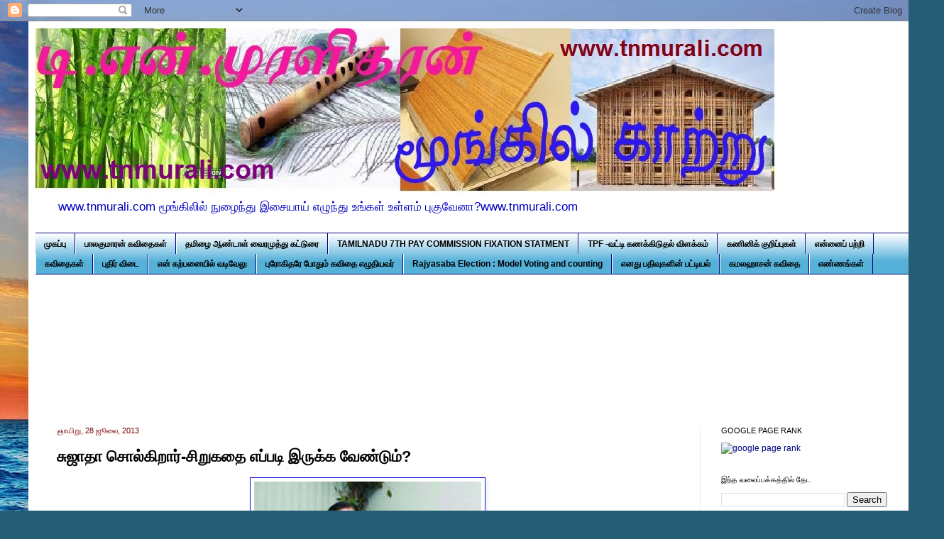

--- FILE ---
content_type: text/html; charset=UTF-8
request_url: https://www.tnmurali.com/2013/07/sujatha-definition-about-shortstory.html
body_size: 37040
content:
<!DOCTYPE html>
<html class='v2' dir='ltr' xmlns='http://www.w3.org/1999/xhtml' xmlns:b='http://www.google.com/2005/gml/b' xmlns:data='http://www.google.com/2005/gml/data' xmlns:expr='http://www.google.com/2005/gml/expr'>
<head>
<link href='https://www.blogger.com/static/v1/widgets/335934321-css_bundle_v2.css' rel='stylesheet' type='text/css'/>
<meta content='05840CB1611087ACE1C0EB207BEF63EC' name='msvalidate.01'/>
<meta content='IE=EmulateIE7' http-equiv='X-UA-Compatible'/>
<meta content='width=1100' name='viewport'/>
<meta content='text/html; charset=UTF-8' http-equiv='Content-Type'/>
<meta content='blogger' name='generator'/>
<link href='https://www.tnmurali.com/favicon.ico' rel='icon' type='image/x-icon'/>
<link href='https://www.tnmurali.com/2013/07/sujatha-definition-about-shortstory.html' rel='canonical'/>
<link rel="alternate" type="application/atom+xml" title="ட&#3007;.என&#3021;.ம&#3009;ரள&#3007;தரன&#3021;- ம&#3010;ங&#3021;க&#3007;ல&#3021;க&#3006;ற&#3021;ற&#3009;  - Atom" href="https://www.tnmurali.com/feeds/posts/default" />
<link rel="alternate" type="application/rss+xml" title="ட&#3007;.என&#3021;.ம&#3009;ரள&#3007;தரன&#3021;- ம&#3010;ங&#3021;க&#3007;ல&#3021;க&#3006;ற&#3021;ற&#3009;  - RSS" href="https://www.tnmurali.com/feeds/posts/default?alt=rss" />
<link rel="service.post" type="application/atom+xml" title="ட&#3007;.என&#3021;.ம&#3009;ரள&#3007;தரன&#3021;- ம&#3010;ங&#3021;க&#3007;ல&#3021;க&#3006;ற&#3021;ற&#3009;  - Atom" href="https://www.blogger.com/feeds/4146548180992027509/posts/default" />

<link rel="alternate" type="application/atom+xml" title="ட&#3007;.என&#3021;.ம&#3009;ரள&#3007;தரன&#3021;- ம&#3010;ங&#3021;க&#3007;ல&#3021;க&#3006;ற&#3021;ற&#3009;  - Atom" href="https://www.tnmurali.com/feeds/1035142059871790737/comments/default" />
<!--Can't find substitution for tag [blog.ieCssRetrofitLinks]-->
<link href='https://blogger.googleusercontent.com/img/b/R29vZ2xl/AVvXsEiBZXhF4FRMBGv387QBpBcH4meVus4V6ijjLxJV-hIDwX1_Ew1tpjKCZ0dK4YQX2wNVTmwblYeJXC6cy4ZRvDinSBALkY7_S-eFopFrLkAnksAXDwGEolMTaYxmTwki1orxC9aU44hSmYRW/s320/sujatha.jpg' rel='image_src'/>
<meta content='https://www.tnmurali.com/2013/07/sujatha-definition-about-shortstory.html' property='og:url'/>
<meta content='சுஜாதா சொல்கிறார்-சிறுகதை எப்படி இருக்க வேண்டும்?' property='og:title'/>
<meta content='      தற்போது  சிறு கதை வாசிக்கும் பழக்கம் குறைந்து வருகிறது. நான்கைந்து பக்கங்களை தொடர்ந்து வாசிக்க பொறுமை இருப்பதில்லை. நாவல்களின் நிலையோ ...' property='og:description'/>
<meta content='https://blogger.googleusercontent.com/img/b/R29vZ2xl/AVvXsEiBZXhF4FRMBGv387QBpBcH4meVus4V6ijjLxJV-hIDwX1_Ew1tpjKCZ0dK4YQX2wNVTmwblYeJXC6cy4ZRvDinSBALkY7_S-eFopFrLkAnksAXDwGEolMTaYxmTwki1orxC9aU44hSmYRW/w1200-h630-p-k-no-nu/sujatha.jpg' property='og:image'/>
<script type='text/javascript'>
var str= window.location.href.toString();
if ((str.indexOf('.com/'))=='-1') {
var str1=str.substring(str.lastIndexOf(".blogspot."));
if (str1.indexOf('/')=='-1') {
var str2=str1;
}
else {
var str2=str1.substring(0,str1.indexOf('/')+1);
}
window.location.href =window.location.href.toString().replace(str2,'.blogspot.com/ncr/');
}
</script>
<title>ட&#3007;.என&#3021;.ம&#3009;ரள&#3007;தரன&#3021;- ம&#3010;ங&#3021;க&#3007;ல&#3021;க&#3006;ற&#3021;ற&#3009; : ச&#3009;ஜ&#3006;த&#3006; ச&#3018;ல&#3021;க&#3007;ற&#3006;ர&#3021;-ச&#3007;ற&#3009;கத&#3016; எப&#3021;பட&#3007; இர&#3009;க&#3021;க வ&#3015;ண&#3021;ட&#3009;ம&#3021;?</title>
<style id='page-skin-1' type='text/css'><!--
/*
-----------------------------------------------
Blogger Template Style
Name:     Simple
Designer: Josh Peterson
URL:      www.noaesthetic.com
----------------------------------------------- */
/* Variable definitions
====================
<Variable name="keycolor" description="Main Color" type="color" default="#66bbdd"/>
<Group description="Page Text" selector="body">
<Variable name="body.font" description="Font" type="font"
default="normal normal 12px Arial, Tahoma, Helvetica, FreeSans, sans-serif"/>
<Variable name="body.text.color" description="Text Color" type="color" default="#222222"/>
</Group>
<Group description="Backgrounds" selector=".body-fauxcolumns-outer">
<Variable name="body.background.color" description="Outer Background" type="color" default="#66bbdd"/>
<Variable name="content.background.color" description="Main Background" type="color" default="#ffffff"/>
<Variable name="header.background.color" description="Header Background" type="color" default="transparent"/>
</Group>
<Group description="Links" selector=".main-outer">
<Variable name="link.color" description="Link Color" type="color" default="#2288bb"/>
<Variable name="link.visited.color" description="Visited Color" type="color" default="#888888"/>
<Variable name="link.hover.color" description="Hover Color" type="color" default="#33aaff"/>
</Group>
<Group description="Blog Title" selector=".header h1">
<Variable name="header.font" description="Font" type="font"
default="normal normal 60px Arial, Tahoma, Helvetica, FreeSans, sans-serif"/>
<Variable name="header.text.color" description="Title Color" type="color" default="#3399bb" />
</Group>
<Group description="Blog Description" selector=".header .description">
<Variable name="description.text.color" description="Description Color" type="color"
default="#777777" />
</Group>
<Group description="Tabs Text" selector=".tabs-inner .widget li a">
<Variable name="tabs.font" description="Font" type="font"
default="normal normal 14px Arial, Tahoma, Helvetica, FreeSans, sans-serif"/>
<Variable name="tabs.text.color" description="Text Color" type="color" default="#999999"/>
<Variable name="tabs.selected.text.color" description="Selected Color" type="color" default="#000000"/>
</Group>
<Group description="Tabs Background" selector=".tabs-outer .PageList">
<Variable name="tabs.background.color" description="Background Color" type="color" default="#f5f5f5"/>
<Variable name="tabs.selected.background.color" description="Selected Color" type="color" default="#eeeeee"/>
</Group>
<Group description="Post Title" selector="h3.post-title, .comments h4">
<Variable name="post.title.font" description="Font" type="font"
default="normal normal 22px Arial, Tahoma, Helvetica, FreeSans, sans-serif"/>
</Group>
<Group description="Date Header" selector=".date-header">
<Variable name="date.header.color" description="Text Color" type="color"
default="#000000"/>
<Variable name="date.header.background.color" description="Background Color" type="color"
default="transparent"/>
</Group>
<Group description="Post Footer" selector=".post-footer">
<Variable name="post.footer.text.color" description="Text Color" type="color" default="#666666"/>
<Variable name="post.footer.background.color" description="Background Color" type="color"
default="#f9f9f9"/>
<Variable name="post.footer.border.color" description="Shadow Color" type="color" default="#eeeeee"/>
</Group>
<Group description="Gadgets" selector="h2">
<Variable name="widget.title.font" description="Title Font" type="font"
default="normal bold 11px Arial, Tahoma, Helvetica, FreeSans, sans-serif"/>
<Variable name="widget.title.text.color" description="Title Color" type="color" default="#000000"/>
<Variable name="widget.alternate.text.color" description="Alternate Color" type="color" default="#999999"/>
</Group>
<Group description="Images" selector=".main-inner">
<Variable name="image.background.color" description="Background Color" type="color" default="#ffffff"/>
<Variable name="image.border.color" description="Border Color" type="color" default="#eeeeee"/>
<Variable name="image.text.color" description="Caption Text Color" type="color" default="#000000"/>
</Group>
<Group description="Accents" selector=".content-inner">
<Variable name="body.rule.color" description="Separator Line Color" type="color" default="#eeeeee"/>
<Variable name="tabs.border.color" description="Tabs Border Color" type="color" default="#e9e9e9"/>
</Group>
<Variable name="body.background" description="Body Background" type="background"
color="#56b1d9" default="$(color) none repeat scroll top left"/>
<Variable name="body.background.override" description="Body Background Override" type="string" default=""/>
<Variable name="body.background.gradient.cap" description="Body Gradient Cap" type="url"
default="url(//www.blogblog.com/1kt/simple/gradients_light.png)"/>
<Variable name="body.background.gradient.tile" description="Body Gradient Tile" type="url"
default="url(//www.blogblog.com/1kt/simple/body_gradient_tile_light.png)"/>
<Variable name="content.background.color.selector" description="Content Background Color Selector" type="string" default=".content-inner"/>
<Variable name="content.padding" description="Content Padding" type="length" default="10px"/>
<Variable name="content.padding.horizontal" description="Content Horizontal Padding" type="length" default="10px"/>
<Variable name="content.shadow.spread" description="Content Shadow Spread" type="length" default="40px"/>
<Variable name="content.shadow.spread.webkit" description="Content Shadow Spread (WebKit)" type="length" default="5px"/>
<Variable name="content.shadow.spread.ie" description="Content Shadow Spread (IE)" type="length" default="10px"/>
<Variable name="main.border.width" description="Main Border Width" type="length" default="0"/>
<Variable name="header.background.gradient" description="Header Gradient" type="url" default="none"/>
<Variable name="header.shadow.offset.left" description="Header Shadow Offset Left" type="length" default="-1px"/>
<Variable name="header.shadow.offset.top" description="Header Shadow Offset Top" type="length" default="-1px"/>
<Variable name="header.shadow.spread" description="Header Shadow Spread" type="length" default="1px"/>
<Variable name="header.padding" description="Header Padding" type="length" default="30px"/>
<Variable name="header.border.size" description="Header Border Size" type="length" default="1px"/>
<Variable name="header.bottom.border.size" description="Header Bottom Border Size" type="length" default="1px"/>
<Variable name="header.border.horizontalsize" description="Header Horizontal Border Size" type="length" default="0"/>
<Variable name="description.text.size" description="Description Text Size" type="string" default="140%"/>
<Variable name="tabs.margin.top" description="Tabs Margin Top" type="length" default="0" />
<Variable name="tabs.margin.side" description="Tabs Side Margin" type="length" default="30px" />
<Variable name="tabs.background.gradient" description="Tabs Background Gradient" type="url"
default="url(//www.blogblog.com/1kt/simple/gradients_light.png)"/>
<Variable name="tabs.border.width" description="Tabs Border Width" type="length" default="1px"/>
<Variable name="tabs.bevel.border.width" description="Tabs Bevel Border Width" type="length" default="1px"/>
<Variable name="date.header.padding" description="Date Header Padding" type="string" default="inherit"/>
<Variable name="date.header.letterspacing" description="Date Header Letter Spacing" type="string" default="inherit"/>
<Variable name="date.header.margin" description="Date Header Margin" type="string" default="inherit"/>
<Variable name="post.margin.bottom" description="Post Bottom Margin" type="length" default="25px"/>
<Variable name="image.border.small.size" description="Image Border Small Size" type="length" default="2px"/>
<Variable name="image.border.large.size" description="Image Border Large Size" type="length" default="5px"/>
<Variable name="page.width.selector" description="Page Width Selector" type="string" default=".region-inner"/>
<Variable name="page.width" description="Page Width" type="string" default="auto"/>
<Variable name="main.section.margin" description="Main Section Margin" type="length" default="15px"/>
<Variable name="main.padding" description="Main Padding" type="length" default="15px"/>
<Variable name="main.padding.top" description="Main Padding Top" type="length" default="30px"/>
<Variable name="main.padding.bottom" description="Main Padding Bottom" type="length" default="30px"/>
<Variable name="paging.background"
color="#ffffff"
description="Background of blog paging area" type="background"
default="transparent none no-repeat scroll top center"/>
<Variable name="footer.bevel" description="Bevel border length of footer" type="length" default="0"/>
<Variable name="mobile.background.overlay" description="Mobile Background Overlay" type="string"
default="transparent none repeat scroll top left"/>
<Variable name="mobile.background.size" description="Mobile Background Size" type="string" default="auto"/>
<Variable name="mobile.button.color" description="Mobile Button Color" type="color" default="#ffffff" />
<Variable name="startSide" description="Side where text starts in blog language" type="automatic" default="left"/>
<Variable name="endSide" description="Side where text ends in blog language" type="automatic" default="right"/>
*/
/* Content
----------------------------------------------- */
body {
font: normal normal 12px Arial, Tahoma, Helvetica, FreeSans, sans-serif;
color: #000000;
background: #255d76 url(//themes.googleusercontent.com/image?id=1d5-AoV5FSqVmD98mqM13Nrv9xlf118cY_fjPftO7Ig1SL221ESVT6wAfvdMwPc1DEzb9) no-repeat fixed top center /* Credit: konradlew (http://www.istockphoto.com/googleimages.php?id=3566457&platform=blogger) */;
padding: 0 40px 40px 40px;
}
html body .region-inner {
min-width: 0;
max-width: 100%;
width: auto;
}
a:link {
text-decoration:none;
color: #00007f;
}
a:visited {
text-decoration:none;
color: #e90f0f;
}
a:hover {
text-decoration:underline;
color: #7f007f;
}
.body-fauxcolumn-outer .fauxcolumn-inner {
background: transparent none repeat scroll top left;
_background-image: none;
}
.body-fauxcolumn-outer .cap-top {
position: absolute;
z-index: 1;
height: 400px;
width: 100%;
background: #255d76 url(//themes.googleusercontent.com/image?id=1d5-AoV5FSqVmD98mqM13Nrv9xlf118cY_fjPftO7Ig1SL221ESVT6wAfvdMwPc1DEzb9) no-repeat fixed top center /* Credit: konradlew (http://www.istockphoto.com/googleimages.php?id=3566457&platform=blogger) */;
}
.body-fauxcolumn-outer .cap-top .cap-left {
width: 100%;
background: transparent none repeat-x scroll top left;
_background-image: none;
}
.content-outer {
-moz-box-shadow: 0 0 40px rgba(0, 0, 0, .15);
-webkit-box-shadow: 0 0 5px rgba(0, 0, 0, .15);
-goog-ms-box-shadow: 0 0 10px #333333;
box-shadow: 0 0 40px rgba(0, 0, 0, .15);
margin-bottom: 1px;
}
.content-inner {
padding: 10px 10px;
}
.content-inner {
background-color: #ffffff;
}
/* Header
----------------------------------------------- */
.header-outer {
background: rgba(0, 0, 0, 0) none repeat-x scroll 0 -400px;
_background-image: none;
}
.Header h1 {
font: italic normal 70px Arial, Tahoma, Helvetica, FreeSans, sans-serif;
color: #2a7d9c;
text-shadow: -1px -1px 1px rgba(0, 0, 0, .2);
}
.Header h1 a {
color: #2a7d9c;
}
.Header .description {
font-size: 140%;
color: #0000be;
}
.header-inner .Header .titlewrapper {
padding: 22px 30px;
}
.header-inner .Header .descriptionwrapper {
padding: 0 30px;
}
/* Tabs
----------------------------------------------- */
.tabs-inner .section:first-child {
border-top: 1px solid #00007f;
}
.tabs-inner .section:first-child ul {
margin-top: -1px;
border-top: 1px solid #00007f;
border-left: 0 solid #00007f;
border-right: 0 solid #00007f;
}
.tabs-inner .widget ul {
background: #56b1d9 url(//www.blogblog.com/1kt/simple/gradients_light.png) repeat-x scroll 0 -800px;
_background-image: none;
border-bottom: 1px solid #00007f;
margin-top: 0;
margin-left: -30px;
margin-right: -30px;
}
.tabs-inner .widget li a {
display: inline-block;
padding: .6em 1em;
font: normal bold 12px Arial, Tahoma, Helvetica, FreeSans, sans-serif;
color: #000000;
border-left: 1px solid #ffffff;
border-right: 1px solid #00007f;
}
.tabs-inner .widget li:first-child a {
border-left: none;
}
.tabs-inner .widget li.selected a, .tabs-inner .widget li a:hover {
color: #000000;
background-color: #da7f7f;
text-decoration: none;
}
/* Columns
----------------------------------------------- */
.main-outer {
border-top: 0 solid #e9e9e9;
}
.fauxcolumn-left-outer .fauxcolumn-inner {
border-right: 1px solid #e9e9e9;
}
.fauxcolumn-right-outer .fauxcolumn-inner {
border-left: 1px solid #e9e9e9;
}
/* Headings
----------------------------------------------- */
h2 {
margin: 0 0 1em 0;
font: normal normal 11px Arial, Tahoma, Helvetica, FreeSans, sans-serif;
color: #000000;
text-transform: uppercase;
}
/* Widgets
----------------------------------------------- */
.widget .zippy {
color: #8e8e8e;
text-shadow: 2px 2px 1px rgba(0, 0, 0, .1);
}
.widget .popular-posts ul {
list-style: none;
}
/* Posts
----------------------------------------------- */
.date-header span {
background-color: rgba(0, 0, 0, 0);
color: #7f0000;
padding: inherit;
letter-spacing: inherit;
margin: inherit;
}
.main-inner {
padding-top: 30px;
padding-bottom: 30px;
}
.main-inner .column-center-inner {
padding: 0 15px;
}
.main-inner .column-center-inner .section {
margin: 0 15px;
}
.post {
margin: 0 0 25px 0;
}
h3.post-title, .comments h4 {
font: normal bold 22px Arial, Tahoma, Helvetica, FreeSans, sans-serif;
margin: .75em 0 0;
}
.post-body {
font-size: 110%;
line-height: 1.8;
position: relative;
}
.post-body img, .post-body .tr-caption-container, .Profile img, .Image img,
.BlogList .item-thumbnail img {
padding: 2px;
background: #ffffff;
border: 1px solid #0e0ee9;
-moz-box-shadow: 1px 1px 5px rgba(0, 0, 0, .1);
-webkit-box-shadow: 1px 1px 5px rgba(0, 0, 0, .1);
box-shadow: 1px 1px 5px rgba(0, 0, 0, .1);
}
.post-body img, .post-body .tr-caption-container {
padding: 5px;
}
.post-body .tr-caption-container {
color: #8766dd;
}
.post-body .tr-caption-container img {
padding: 0;
background: transparent;
border: none;
-moz-box-shadow: 0 0 0 rgba(0, 0, 0, .1);
-webkit-box-shadow: 0 0 0 rgba(0, 0, 0, .1);
box-shadow: 0 0 0 rgba(0, 0, 0, .1);
}
.post-header {
margin: 0 0 1.5em;
line-height: 1.6;
font-size: 90%;
}
.post-footer {
margin: 20px -2px 0;
padding: 5px 10px;
color: #474747;
background-color: #f5f5f5;
border-bottom: 1px solid #e9e9e9;
line-height: 1.6;
font-size: 90%;
}
#comments .comment-author {
padding-top: 1.5em;
border-top: 1px solid #e9e9e9;
background-position: 0 1.5em;
}
#comments .comment-author:first-child {
padding-top: 0;
border-top: none;
}
.avatar-image-container {
margin: .2em 0 0;
}
#comments .avatar-image-container img {
border: 1px solid #0e0ee9;
}
/* Comments
----------------------------------------------- */
.comments .comments-content .icon.blog-author {
background-repeat: no-repeat;
background-image: url([data-uri]);
}
.comments .comments-content .loadmore a {
border-top: 1px solid #8e8e8e;
border-bottom: 1px solid #8e8e8e;
}
.comments .comment-thread.inline-thread {
background-color: #f5f5f5;
}
.comments .continue {
border-top: 2px solid #8e8e8e;
}
/* Accents
---------------------------------------------- */
.section-columns td.columns-cell {
border-left: 1px solid #e9e9e9;
}
.blog-pager {
background: transparent none no-repeat scroll top center;
}
.blog-pager-older-link, .home-link,
.blog-pager-newer-link {
background-color: #ffffff;
padding: 5px;
}
.footer-outer {
border-top: 0 dashed #bbbbbb;
}
/* Mobile
----------------------------------------------- */
body.mobile  {
background-size: auto;
}
.mobile .body-fauxcolumn-outer {
background: transparent none repeat scroll top left;
}
.mobile .body-fauxcolumn-outer .cap-top {
background-size: 100% auto;
}
.mobile .content-outer {
-webkit-box-shadow: 0 0 3px rgba(0, 0, 0, .15);
box-shadow: 0 0 3px rgba(0, 0, 0, .15);
padding: 0 40px;
}
body.mobile .AdSense {
margin: 0 -40px;
}
.mobile .tabs-inner .widget ul {
margin-left: 0;
margin-right: 0;
}
.mobile .post {
margin: 0;
}
.mobile .main-inner .column-center-inner .section {
margin: 0;
}
.mobile .date-header span {
padding: 0.1em 10px;
margin: 0 -10px;
}
.mobile h3.post-title {
margin: 0;
}
.mobile .blog-pager {
background: transparent none no-repeat scroll top center;
}
.mobile .footer-outer {
border-top: none;
}
.mobile .main-inner, .mobile .footer-inner {
background-color: #ffffff;
}
.mobile-index-contents {
color: #000000;
}
.mobile-link-button {
background-color: #00007f;
}
.mobile-link-button a:link, .mobile-link-button a:visited {
color: #ffffff;
}
.mobile .tabs-inner .section:first-child {
border-top: none;
}
.mobile .tabs-inner .PageList .widget-content {
background-color: #da7f7f;
color: #000000;
border-top: 1px solid #00007f;
border-bottom: 1px solid #00007f;
}
.mobile .tabs-inner .PageList .widget-content .pagelist-arrow {
border-left: 1px solid #00007f;
}

--></style>
<style id='template-skin-1' type='text/css'><!--
body {
min-width: 1250px;
}
.content-outer, .content-fauxcolumn-outer, .region-inner {
min-width: 1250px;
max-width: 1250px;
_width: 1250px;
}
.main-inner .columns {
padding-left: 0;
padding-right: 294px;
}
.main-inner .fauxcolumn-center-outer {
left: 0;
right: 294px;
/* IE6 does not respect left and right together */
_width: expression(this.parentNode.offsetWidth -
parseInt("0") -
parseInt("294px") + 'px');
}
.main-inner .fauxcolumn-left-outer {
width: 0;
}
.main-inner .fauxcolumn-right-outer {
width: 294px;
}
.main-inner .column-left-outer {
width: 0;
right: 100%;
margin-left: -0;
}
.main-inner .column-right-outer {
width: 294px;
margin-right: -294px;
}
#layout {
min-width: 0;
}
#layout .content-outer {
min-width: 0;
width: 800px;
}
#layout .region-inner {
min-width: 0;
width: auto;
}
--></style>
<!-- BEGIN SiteCTRL Script -->
<script type='text/javascript'>
if(document.location.protocol=='http:'){
 var Tynt=Tynt||[];Tynt.push('dU27ko76ur5jYiacwqm_6r');
 (function(){var s=document.createElement('script');s.async="async";s.type="text/javascript";s.src='http://tcr.tynt.com/ti.js';var h=document.getElementsByTagName('script')[0];h.parentNode.insertBefore(s,h);})();
}
</script>
<!-- END SiteCTRL Script -->
<link href='https://www.blogger.com/dyn-css/authorization.css?targetBlogID=4146548180992027509&amp;zx=28da86e3-a474-4307-89e9-a0b39f1bd1c9' media='none' onload='if(media!=&#39;all&#39;)media=&#39;all&#39;' rel='stylesheet'/><noscript><link href='https://www.blogger.com/dyn-css/authorization.css?targetBlogID=4146548180992027509&amp;zx=28da86e3-a474-4307-89e9-a0b39f1bd1c9' rel='stylesheet'/></noscript>
<meta name='google-adsense-platform-account' content='ca-host-pub-1556223355139109'/>
<meta name='google-adsense-platform-domain' content='blogspot.com'/>

<!-- data-ad-client=ca-pub-5787910149691336 -->

</head>
<body class='loading'>
<div class='navbar section' id='navbar'><div class='widget Navbar' data-version='1' id='Navbar1'><script type="text/javascript">
    function setAttributeOnload(object, attribute, val) {
      if(window.addEventListener) {
        window.addEventListener('load',
          function(){ object[attribute] = val; }, false);
      } else {
        window.attachEvent('onload', function(){ object[attribute] = val; });
      }
    }
  </script>
<div id="navbar-iframe-container"></div>
<script type="text/javascript" src="https://apis.google.com/js/platform.js"></script>
<script type="text/javascript">
      gapi.load("gapi.iframes:gapi.iframes.style.bubble", function() {
        if (gapi.iframes && gapi.iframes.getContext) {
          gapi.iframes.getContext().openChild({
              url: 'https://www.blogger.com/navbar/4146548180992027509?po\x3d1035142059871790737\x26origin\x3dhttps://www.tnmurali.com',
              where: document.getElementById("navbar-iframe-container"),
              id: "navbar-iframe"
          });
        }
      });
    </script><script type="text/javascript">
(function() {
var script = document.createElement('script');
script.type = 'text/javascript';
script.src = '//pagead2.googlesyndication.com/pagead/js/google_top_exp.js';
var head = document.getElementsByTagName('head')[0];
if (head) {
head.appendChild(script);
}})();
</script>
</div></div>
<div class='body-fauxcolumns'>
<div class='fauxcolumn-outer body-fauxcolumn-outer'>
<div class='cap-top'>
<div class='cap-left'></div>
<div class='cap-right'></div>
</div>
<div class='fauxborder-left'>
<div class='fauxborder-right'></div>
<div class='fauxcolumn-inner'>
</div>
</div>
<div class='cap-bottom'>
<div class='cap-left'></div>
<div class='cap-right'></div>
</div>
</div>
</div>
<div class='content'>
<div class='content-fauxcolumns'>
<div class='fauxcolumn-outer content-fauxcolumn-outer'>
<div class='cap-top'>
<div class='cap-left'></div>
<div class='cap-right'></div>
</div>
<div class='fauxborder-left'>
<div class='fauxborder-right'></div>
<div class='fauxcolumn-inner'>
</div>
</div>
<div class='cap-bottom'>
<div class='cap-left'></div>
<div class='cap-right'></div>
</div>
</div>
</div>
<div class='content-outer'>
<div class='content-cap-top cap-top'>
<div class='cap-left'></div>
<div class='cap-right'></div>
</div>
<div class='fauxborder-left content-fauxborder-left'>
<div class='fauxborder-right content-fauxborder-right'></div>
<div class='content-inner'>
<header>
<div class='header-outer'>
<div class='header-cap-top cap-top'>
<div class='cap-left'></div>
<div class='cap-right'></div>
</div>
<div class='fauxborder-left header-fauxborder-left'>
<div class='fauxborder-right header-fauxborder-right'></div>
<div class='region-inner header-inner'>
<div class='header section' id='header'><div class='widget Header' data-version='1' id='Header1'>
<div id='header-inner'>
<a href='https://www.tnmurali.com/' style='display: block'>
<img alt='டி.என்.முரளிதரன்- மூங்கில்காற்று ' height='232px; ' id='Header1_headerimg' src='https://blogger.googleusercontent.com/img/b/R29vZ2xl/AVvXsEg53KhAWnTocDM0sSyBSngnl9lpUODcmWG1aGvymtaOUGhieoTAixqT0mOQnKBSusRfEqLgx1DZhmZ3adBRDyMUJ3K6F7e9IX7yNq55ABRa62DnLFJs01OP5wkRMxrJ9oZveP8ADyiOx8xR/s1600/name+3+copy.jpg' style='display: block' width='1044px; '/>
</a>
<div class='descriptionwrapper'>
<p class='description'><span>www.tnmurali.com ம&#3010;ங&#3021;க&#3007;ல&#3007;ல&#3021; ந&#3009;ழ&#3016;ந&#3021;த&#3009;  இச&#3016;ய&#3006;ய&#3021;   எழ&#3009;ந&#3021;த&#3009; உங&#3021;கள&#3021; உள&#3021;ளம&#3021; ப&#3009;க&#3009;வ&#3015;ன&#3006;?www.tnmurali.com</span></p>
</div>
</div>
</div></div>
</div>
</div>
<div class='header-cap-bottom cap-bottom'>
<div class='cap-left'></div>
<div class='cap-right'></div>
</div>
</div>
</header>
<div class='tabs-outer'>
<div class='tabs-cap-top cap-top'>
<div class='cap-left'></div>
<div class='cap-right'></div>
</div>
<div class='fauxborder-left tabs-fauxborder-left'>
<div class='fauxborder-right tabs-fauxborder-right'></div>
<div class='region-inner tabs-inner'>
<div class='tabs section' id='crosscol'><div class='widget PageList' data-version='1' id='PageList1'>
<h2>பக&#3021;கங&#3021;கள&#3021;</h2>
<div class='widget-content'>
<ul>
<li>
<a href='https://www.tnmurali.com/'>ம&#3009;கப&#3021;ப&#3009;</a>
</li>
<li>
<a href='https://www.tnmurali.com/p/blog-page_99.html'>ப&#3006;லக&#3009;ம&#3006;ரன&#3021; கவ&#3007;த&#3016;கள&#3021;</a>
</li>
<li>
<a href='https://www.tnmurali.com/p/t.html'>தம&#3007;ழ&#3016; ஆண&#3021;ட&#3006;ள&#3021; வ&#3016;ரம&#3009;த&#3021;த&#3009; கட&#3021;ட&#3009;ர&#3016;</a>
</li>
<li>
<a href='https://www.tnmurali.com/p/blog-page_18.html'>TAMILNADU 7TH PAY COMMISSION FIXATION STATMENT</a>
</li>
<li>
<a href='https://www.tnmurali.com/p/blog-page_93.html'>TPF -வட&#3021;ட&#3007; கணக&#3021;க&#3007;ட&#3009;தல&#3021; வ&#3007;ளக&#3021;கம&#3021;</a>
</li>
<li>
<a href='https://www.tnmurali.com/p/p.html'>கண&#3007;ன&#3007;க&#3021; க&#3009;ற&#3007;ப&#3021;ப&#3009;கள&#3021;</a>
</li>
<li>
<a href='https://www.tnmurali.com/p/blog-page_16.html'>என&#3021;ன&#3016;ப&#3021; பற&#3021;ற&#3007;</a>
</li>
<li>
<a href='https://www.tnmurali.com/p/blog-page_28.html'>கவ&#3007;த&#3016;கள&#3021;</a>
</li>
<li>
<a href='https://www.tnmurali.com/p/blog-page_4.html'>ப&#3009;த&#3007;ர&#3021; வ&#3007;ட&#3016;</a>
</li>
<li>
<a href='https://www.tnmurali.com/p/blog-page_10.html'>என&#3021; கற&#3021;பன&#3016;ய&#3007;ல&#3021; வட&#3007;வ&#3015;ல&#3009;</a>
</li>
<li>
<a href='https://www.tnmurali.com/p/blog-page_31.html'>ப&#3009;ர&#3019;க&#3007;தர&#3015;  ப&#3019;த&#3009;ம&#3021; கவ&#3007;த&#3016; எழ&#3009;த&#3007;யவர&#3021;</a>
</li>
<li>
<a href='https://www.tnmurali.com/p/blog-page_27.html'>Rajyasaba Election : Model Voting and counting</a>
</li>
<li>
<a href='https://www.tnmurali.com/p/blog-page_11.html'>எனத&#3009; பத&#3007;வ&#3009;கள&#3007;ன&#3021; பட&#3021;ட&#3007;யல&#3021;</a>
</li>
<li>
<a href='https://www.tnmurali.com/p/blog-page_20.html'>கமலஹ&#3006;சன&#3021; கவ&#3007;த&#3016;</a>
</li>
<li>
<a href='https://www.tnmurali.com/p/blog-page.html'>எண&#3021;ணங&#3021;கள&#3021;</a>
</li>
</ul>
<div class='clear'></div>
</div>
</div></div>
<div class='tabs section' id='crosscol-overflow'><div class='widget Followers' data-version='1' id='Followers1'>
<h2 class='title'>என&#3021;ன&#3016; கவன&#3007;ப&#3021;பவர&#3021;கள&#3021;</h2>
<div class='widget-content'>
<div id='Followers1-wrapper'>
<div style='margin-right:2px;'>
<div><script type="text/javascript" src="https://apis.google.com/js/platform.js"></script>
<div id="followers-iframe-container"></div>
<script type="text/javascript">
    window.followersIframe = null;
    function followersIframeOpen(url) {
      gapi.load("gapi.iframes", function() {
        if (gapi.iframes && gapi.iframes.getContext) {
          window.followersIframe = gapi.iframes.getContext().openChild({
            url: url,
            where: document.getElementById("followers-iframe-container"),
            messageHandlersFilter: gapi.iframes.CROSS_ORIGIN_IFRAMES_FILTER,
            messageHandlers: {
              '_ready': function(obj) {
                window.followersIframe.getIframeEl().height = obj.height;
              },
              'reset': function() {
                window.followersIframe.close();
                followersIframeOpen("https://www.blogger.com/followers/frame/4146548180992027509?colors\x3dCgt0cmFuc3BhcmVudBILdHJhbnNwYXJlbnQaByMwMDAwMDAiByMwMDAwN2YqByNmZmZmZmYyByMwMDAwMDA6ByMwMDAwMDBCByMwMDAwN2ZKByM4ZThlOGVSByMwMDAwN2ZaC3RyYW5zcGFyZW50\x26pageSize\x3d21\x26hl\x3dta\x26origin\x3dhttps://www.tnmurali.com");
              },
              'open': function(url) {
                window.followersIframe.close();
                followersIframeOpen(url);
              }
            }
          });
        }
      });
    }
    followersIframeOpen("https://www.blogger.com/followers/frame/4146548180992027509?colors\x3dCgt0cmFuc3BhcmVudBILdHJhbnNwYXJlbnQaByMwMDAwMDAiByMwMDAwN2YqByNmZmZmZmYyByMwMDAwMDA6ByMwMDAwMDBCByMwMDAwN2ZKByM4ZThlOGVSByMwMDAwN2ZaC3RyYW5zcGFyZW50\x26pageSize\x3d21\x26hl\x3dta\x26origin\x3dhttps://www.tnmurali.com");
  </script></div>
</div>
</div>
<div class='clear'></div>
</div>
</div></div>
</div>
</div>
<div class='tabs-cap-bottom cap-bottom'>
<div class='cap-left'></div>
<div class='cap-right'></div>
</div>
</div>
<div class='main-outer'>
<div class='main-cap-top cap-top'>
<div class='cap-left'></div>
<div class='cap-right'></div>
</div>
<div class='fauxborder-left main-fauxborder-left'>
<div class='fauxborder-right main-fauxborder-right'></div>
<div class='region-inner main-inner'>
<div class='columns fauxcolumns'>
<div class='fauxcolumn-outer fauxcolumn-center-outer'>
<div class='cap-top'>
<div class='cap-left'></div>
<div class='cap-right'></div>
</div>
<div class='fauxborder-left'>
<div class='fauxborder-right'></div>
<div class='fauxcolumn-inner'>
</div>
</div>
<div class='cap-bottom'>
<div class='cap-left'></div>
<div class='cap-right'></div>
</div>
</div>
<div class='fauxcolumn-outer fauxcolumn-left-outer'>
<div class='cap-top'>
<div class='cap-left'></div>
<div class='cap-right'></div>
</div>
<div class='fauxborder-left'>
<div class='fauxborder-right'></div>
<div class='fauxcolumn-inner'>
</div>
</div>
<div class='cap-bottom'>
<div class='cap-left'></div>
<div class='cap-right'></div>
</div>
</div>
<div class='fauxcolumn-outer fauxcolumn-right-outer'>
<div class='cap-top'>
<div class='cap-left'></div>
<div class='cap-right'></div>
</div>
<div class='fauxborder-left'>
<div class='fauxborder-right'></div>
<div class='fauxcolumn-inner'>
</div>
</div>
<div class='cap-bottom'>
<div class='cap-left'></div>
<div class='cap-right'></div>
</div>
</div>
<!-- corrects IE6 width calculation -->
<div class='columns-inner'>
<div class='column-center-outer'>
<div class='column-center-inner'>
<div class='main section' id='main'><div class='widget Blog' data-version='1' id='Blog1'>
<div class='blog-posts hfeed'>
<!--Can't find substitution for tag [defaultAdStart]-->

          <div class="date-outer">
        
<h2 class='date-header'><span>ஞ&#3006;ய&#3007;ற&#3009;, 28 ஜ&#3010;ல&#3016;, 2013</span></h2>

          <div class="date-posts">
        
<div class='post-outer'>
<script language="javascript" src="//services.thamizmanam.com/jscript.php" type="text/javascript">
</script>
<script language="javascript" src="//services.thamizmanam.com/toolbar.php?date=10:17+PM&amp;posturl=https://www.tnmurali.com/2013/07/sujatha-definition-about-shortstory.html&amp;cmt=30&amp;blogurl=https://www.tnmurali.com/&amp;photo" type="text/javascript">
</script>
<div class='post hentry' itemprop='blogPost' itemscope='itemscope' itemtype='http://schema.org/BlogPosting'>
<meta content='https://blogger.googleusercontent.com/img/b/R29vZ2xl/AVvXsEiBZXhF4FRMBGv387QBpBcH4meVus4V6ijjLxJV-hIDwX1_Ew1tpjKCZ0dK4YQX2wNVTmwblYeJXC6cy4ZRvDinSBALkY7_S-eFopFrLkAnksAXDwGEolMTaYxmTwki1orxC9aU44hSmYRW/s72-c/sujatha.jpg' itemprop='image_url'/>
<meta content='4146548180992027509' itemprop='blogId'/>
<meta content='1035142059871790737' itemprop='postId'/>
<a name='1035142059871790737'></a>
<h3 class='post-title entry-title' itemprop='name'>
ச&#3009;ஜ&#3006;த&#3006; ச&#3018;ல&#3021;க&#3007;ற&#3006;ர&#3021;-ச&#3007;ற&#3009;கத&#3016; எப&#3021;பட&#3007; இர&#3009;க&#3021;க வ&#3015;ண&#3021;ட&#3009;ம&#3021;?
</h3>
<div class='post-header'>
<div class='post-header-line-1'></div>
</div>
<div class='post-body entry-content' id='post-body-1035142059871790737' itemprop='description articleBody'>
<div dir="ltr" style="text-align: left;" trbidi="on">
<div style="text-align: justify;">
<div class="separator" style="clear: both; text-align: center;">
<a href="https://blogger.googleusercontent.com/img/b/R29vZ2xl/AVvXsEiBZXhF4FRMBGv387QBpBcH4meVus4V6ijjLxJV-hIDwX1_Ew1tpjKCZ0dK4YQX2wNVTmwblYeJXC6cy4ZRvDinSBALkY7_S-eFopFrLkAnksAXDwGEolMTaYxmTwki1orxC9aU44hSmYRW/s1600/sujatha.jpg" imageanchor="1" style="margin-left: 1em; margin-right: 1em;"><img border="0" height="239" src="https://blogger.googleusercontent.com/img/b/R29vZ2xl/AVvXsEiBZXhF4FRMBGv387QBpBcH4meVus4V6ijjLxJV-hIDwX1_Ew1tpjKCZ0dK4YQX2wNVTmwblYeJXC6cy4ZRvDinSBALkY7_S-eFopFrLkAnksAXDwGEolMTaYxmTwki1orxC9aU44hSmYRW/s320/sujatha.jpg" width="320" /></a></div>
<b>&nbsp; தற&#3021;ப&#3019;த&#3009;&nbsp; ச&#3007;ற&#3009; கத&#3016; வ&#3006;ச&#3007;க&#3021;க&#3009;ம&#3021; பழக&#3021;கம&#3021; க&#3009;ற&#3016;ந&#3021;த&#3009; வர&#3009;க&#3007;றத&#3009;. ந&#3006;ன&#3021;க&#3016;ந&#3021;த&#3009; பக&#3021;கங&#3021;கள&#3016; த&#3018;டர&#3021;ந&#3021;த&#3009; வ&#3006;ச&#3007;க&#3021;க ப&#3018;ற&#3009;ம&#3016; இர&#3009;ப&#3021;பத&#3007;ல&#3021;ல&#3016;. ந&#3006;வல&#3021;கள&#3007;ன&#3021; ந&#3007;ல&#3016;ய&#3019; க&#3015;ட&#3021;கவ&#3015; வ&#3015;ண&#3021;ட&#3006;ம&#3021;. ப&#3009;த&#3021;தகக&#3021; கண&#3021;க&#3006;ட&#3021;ச&#3007;ய&#3007;ன&#3021;ப&#3019;த&#3009; ஆர&#3021;வத&#3021;த&#3007;ன&#3021; க&#3006;ர&#3006;ணம&#3006;க வ&#3006;ங&#3021;க&#3007; வ&#3016;த&#3021;த ந&#3006;வல&#3021;கள&#3021; இன&#3021;னம&#3009;ம&#3021; பட&#3007;க&#3021;கப&#3021; பட&#3006;மல&#3021;  (பட&#3007;க&#3021;கம&#3009;ட&#3007;ய&#3006;மல&#3021;) அலம&#3006;ர&#3007;ய&#3007;ல&#3021; உறங&#3021;க&#3009;வத&#3006;க&nbsp; பலர&#3009;ம&#3021; ச&#3018;ல&#3021;க&#3007;ன&#3021;றனர&#3021;. ஆன&#3006;ல&#3009;ம&#3021; ச&#3007;ற&#3009;கத&#3016;கள&#3016; வ&#3007;ர&#3009;ம&#3021;ப&#3007; வ&#3006;ச&#3007;க&#3021;க&#3009;ம&#3021; வ&#3006;சகர&#3021;கள&#3009;ம&#3021; இர&#3009;க&#3021;கத&#3021;த&#3006;ன&#3021; ச&#3014;ய&#3021;க&#3007;ற&#3006;ர&#3021;கள&#3021;.&nbsp;</b></div>
<div style="text-align: justify;">
</div>
<div style="text-align: justify;">
<b>&nbsp; ஒர&#3009; ச&#3007;ற&#3009; கத&#3016; எப&#3021;பட&#3007; இர&#3009;க&#3021;கவ&#3015;ண&#3021;ட&#3009;ம&#3021; என&#3021;பத&#3016; ச&#3009;ஜ&#3006;த&#3006; இப&#3021;பட&#3007;க&#3021; க&#3010;ற&#3009;க&#3007;ற&#3006;ர&#3021;. தற&#3021;ப&#3019;த&#3009; எழ&#3009;த&#3009;பவர&#3021;கள&#3021; அத&#3016; கர&#3009;த&#3021;த&#3007;ல&#3021; க&#3018;ள&#3021;ளல&#3006;ம&#3021;.</b></div>
<div style="text-align: justify;">
<b><br /></b></div>
<div style="text-align: justify;">
<b>&nbsp;&nbsp; "எனக&#3021;க&#3009;த&#3021; த&#3014;ர&#3007;ந&#3021;தவர&#3016; ஒர&#3015; ஒர&#3009; வ&#3007;த&#3007;த&#3006;ன&#3021; அதற&#3021;க&#3009;. ச&#3007;ற&#3007;த&#3006;க உர&#3016;நட&#3016;ய&#3007;ல&#3021; வ&#3007;வர&#3007;க&#3021;கப&#3021; பட&#3021;ட கத&#3016;. நல&#3021;ல ச&#3007;ற&#3009;கத&#3016; என&#3021;பத&#3009; ச&#3007;ற&#3007;த&#3006;க ச&#3007;றப&#3021;ப&#3006;க வ&#3007;வர&#3007;க&#3021;கப&#3021;பட&#3021;ட கத&#3016;. ச&#3007;ற&#3007;த&#3006;க என&#3021;ற&#3006;ல&#3021; ச&#3009;ம&#3006;ர&#3021; ஆய&#3007;ரத&#3021;த&#3007;ல&#3007;ர&#3009;ந&#3021;த&#3009; பத&#3021;த&#3006;ய&#3007;ரம&#3021; வ&#3006;ர&#3021;த&#3021;த&#3016;கள&#3009;க&#3021;க&#3009;ள&#3021; ச&#3018;ல&#3021;லல&#3006;ம&#3021; என&#3021;ற&#3009; க&#3009;த&#3021;த&#3009; மத&#3007;ப&#3021;ப&#3006;க க&#3018;ள&#3021;ளல&#3006;ம&#3021;. ந&#3010;ற&#3009; பக&#3021;கம&#3021; இர&#3009;ந&#3021;த&#3006;ல&#3021; அத&#3016; ச&#3007;ற&#3009;கத&#3016; என&#3021;ற&#3009; ஒப&#3021;ப&#3009;க&#3021; க&#3018;ள&#3021;வத&#3009; கட&#3007;னம&#3021;.அத&#3015; ப&#3019;ல&#3021; ஒர&#3009; பக&#3021;கத&#3021;த&#3007;ல&#3021; இர&#3009;ந&#3021;த&#3006;ல&#3021; அத&#3009; கத&#3016; ச&#3009;ர&#3009;க&#3021;கம&#3021;. ந&#3006;ன&#3021;க&#3009; வர&#3007;கள&#3009;க&#3021;க&#3009; க&#3008;ழ&#3021; இர&#3009;ந&#3021;த&#3006;ல&#3021; கவ&#3007;த&#3016;ய&#3006;க ச&#3018;ல&#3021;ல&#3007;வ&#3007;டல&#3006;ம&#3021;.ச&#3007;ல ந&#3015;ரங&#3021;கள&#3007;ல&#3021; ச&#3007;ல கட&#3021;ட&#3009;ர&#3016;கள&#3016; க&#3010;ட ச&#3007;ற&#3009;கத&#3016;ய&#3006;கக&#3021; கர&#3009;தல&#3006;ம&#3021;.&nbsp;</b></div>
<div style="text-align: justify;">
<b><br /></b></div>
<div style="text-align: justify;">
<b>&nbsp;&nbsp; கத&#3016; ச&#3007;றப&#3021;ப&#3006;க இல&#3021;ல&#3016;ய&#3014;ன&#3021;ற&#3006;ல&#3021; அத&#3016; மறப&#3021;ப&#3006;ர&#3021;கள&#3021;.ஒர&#3009; கத&#3016; ஜ&#3008;வ&#3007;த&#3021;த&#3007;ர&#3009;க&#3021;க அத&#3009; ச&#3007;றப&#3021;ப&#3006;க ச&#3018;ல&#3021;லப&#3021; பட&#3021;ட&#3007;ர&#3009;க&#3021;க வ&#3015;ண&#3021;ட&#3009;ம&#3021;.ய&#3006;ர&#3016;ப&#3021; பற&#3021;ற&#3007;ய&#3009;ம&#3021; எத&#3016;ப&#3021; பற&#3021;ற&#3007;ய&#3009;ம&#3021; இர&#3009;க&#3021;கல&#3006;ம&#3021;. ந&#3010;ற&#3021;ற&#3006;ண&#3021;ட&#3009;க&#3006;லத&#3021;த&#3016;ய&#3019;&nbsp; ச&#3007;ல ந&#3007;ம&#3007;ஷங&#3021;கள&#3016;ய&#3019; ச&#3018;ல&#3021;லல&#3006;ம&#3021;. கர&#3009;ப&#3021;ப&#3019; ச&#3007;வப&#3021;ப&#3019;,ஏழ&#3016;ய&#3019;, பணக&#3021;க&#3006;ரன&#3019;, வயத&#3006;னவர&#3021;கள&#3019; இள&#3016;ஞர&#3021;கள&#3019;, வ&#3007;ய&#3006;த&#3007;யஸ&#3021;தர&#3021;கள&#3019;, தர&#3021;மகர&#3021;த&#3021;த&#3006;க&#3021;கள&#3019;, வ&#3007;ஞ&#3021;ஞ&#3006;ன&#3007;கள&#3019; வ&#3015;த&#3006;ந&#3021;த&#3007;கள&#3006;கவ&#3019; எந&#3021;த கத&#3006;ப&#3006;த&#3021;த&#3007;ரம&#3009;ம&#3021; தட&#3016; இல&#3021;ல&#3016;.மன&#3007;தர&#3021;கள&#3015; இல&#3021;ல&#3006;மல&#3021; க&#3010;ட கத&#3016; ச&#3018;ல&#3021;லல&#3006;ம&#3021;.கண&#3021;ண&#3008;ர&#3021; வர ச&#3018;ல&#3021;லல&#3006;ம&#3021;. ச&#3007;ர&#3007;க&#3021;க ச&#3007;ர&#3007;க&#3021;க ச&#3018;ல&#3021;லல&#3006;ம&#3021;. க&#3019;பம&#3021; வர, ஆர&#3021;வம&#3021; வர, வ&#3014;ற&#3009;ப&#3021;ப&#3009; வர ஒன&#3021;பத&#3007;ல&#3021; ஏத&#3015;ன&#3009;ம&#3021; ஓர&#3021; உணர&#3021;ச&#3021;ச&#3007;ய&#3016;த&#3021; தந&#3021;த&#3006;ல&#3021; ப&#3019;த&#3009;ம&#3021;.</b></div>
<div style="text-align: justify;">
<b><br /></b></div>
<div style="text-align: justify;">
<b>&nbsp;&nbsp;&nbsp; இவ&#3021;வளவ&#3009; வ&#3007;ஸ&#3021;த&#3006;ரம&#3006;க அற&#3009;த&#3007;ய&#3007;டப&#3021;பட&#3009;ம&#3021; ச&#3007;ற&#3009;கத&#3016;ய&#3007;ல&#3021; எனக&#3021;க&#3009;த&#3021; த&#3014;ர&#3007;ந&#3021;த&#3009; ஒர&#3015; ஒர&#3009; ப&#3018;த&#3009; அம&#3021;சம&#3021;த&#3006;ன&#3009;ண&#3021;ட&#3009;. பட&#3007;த&#3021;த இரண&#3021;ட&#3009; ந&#3007;ம&#3007;ஷத&#3021;த&#3007;ல&#3021; மறந&#3021;த&#3009; ப&#3019;ய&#3021;வ&#3007;ட&#3021;ட&#3006;ல&#3021; அத&#3009; கத&#3016;யல&#3021;ல. பஸ&#3021; ட&#3007;க&#3021;க&#3014;ட&#3021;.. ஒர&#3009; வ&#3006;ரம&#3021; கழ&#3007;த&#3021;த&#3019; ஒர&#3009; வர&#3009;டம&#3021; கழ&#3007;த&#3021;த&#3019; ஞ&#3006;பகம&#3021; இர&#3009;ந&#3021;த&#3009; அத&#3016; மற&#3021;றவர&#3007;டம&#3021; ம&#3006;ற&#3021;ற&#3007;ய&#3019; ம&#3006;ற&#3021;ற&#3006;மல&#3019; ச&#3018;ல&#3021;ல வ&#3016;ப&#3021;பத&#3009; நல&#3021;ல கத&#3016;. நல&#3021;ல ச&#3007;ற&#3009;கத&#3016;கள&#3021; க&#3006;லத&#3021;த&#3016;ய&#3009;ம&#3021; அன&#3021;ற&#3006;ட அவலங&#3021;கள&#3016;ய&#3009;ம&#3021; கடக&#3021;க&#3007;ன&#3021;றன.&nbsp;</b></div>
<div style="text-align: justify;">
<b><br /></b></div>
<div style="text-align: justify;">
<b>&nbsp;&nbsp; ஒர&#3009; கத&#3016; உங&#3021;கள&#3016; ப&#3006;த&#3007;த&#3021;த&#3007;ர&#3009;ந&#3021;த&#3006;ல&#3021; ஒர&#3009; ம&#3006;தம&#3021;; ஏன&#3021; ஒர&#3009; வர&#3009;டம&#3021; வ&#3007;ட&#3021;ட&#3009;க&#3021; க&#3010;ட அத&#3016; ந&#3008;ங&#3021;கள&#3021; த&#3007;ர&#3009;ப&#3021;ப&#3007; ச&#3018;ல&#3021;ல ம&#3009;ட&#3007;ய&#3009;ம&#3021;. இத&#3009; உங&#3021;கள&#3021; ஞ&#3006;பகப&#3021; ப&#3007;ரச&#3021;சன&#3016; அல&#3021;ல.கத&#3016;ய&#3007;ன&#3021; ப&#3014;யர&#3021;கள&#3021;,இடம&#3021; ப&#3018;ர&#3009;ள&#3021;,ஏற&#3021;ப&#3006;ட&#3014;ல&#3021;ல&#3006;ம&#3021; ஞ&#3006;பகம&#3021; இர&#3006;த&#3009;. ஆன&#3006;ல&#3021; கத&#3016;ய&#3007;ன&#3021; அட&#3007;ந&#3006;தம&#3021;, அத&#3007;ல&#3021; பட&#3007;த&#3021;த ஒர&#3009; கர&#3009;த&#3021;த&#3019; வர&#3007;ய&#3019; ந&#3007;ச&#3021;சயம&#3021;&nbsp; ந&#3007;ன&#3016;வ&#3007;ர&#3009;க&#3021;க&#3009;ம&#3021;. அப&#3021;பட&#3007; இல&#3021;ல&#3016; என&#3021;ற&#3006;ல&#3021; அந&#3021;தக&#3021; கத&#3016; உங&#3021;கள&#3016;ப&#3021; ப&#3018;ர&#3009;த&#3021;தவர&#3016; த&#3019;ல&#3021;வ&#3007;த&#3006;ன&#3021;.</b></div>
<div style="text-align: justify;">
<br /></div>
<div style="text-align: justify;">
<b>&nbsp; &nbsp; இத&#3015; வ&#3007;த&#3007;த&#3006;ன&#3021; கவ&#3007;த&#3016;க&#3021;க&#3009;ம&#3021;. இத&#3015;த&#3006;ன&#3021; ந&#3006;வல&#3009;க&#3021;க&#3009;ம&#3021;. ஒர&#3009; வ&#3006;சகன&#3021; தனக&#3021;க&#3009; ப&#3007;ட&#3007;த&#3021;தம&#3006;ன எழ&#3009;த&#3021;த&#3006;ளன&#3016; நண&#3021;பன&#3016;ப&#3021; ப&#3019;ல த&#3015;ர&#3021;ந&#3021;த&#3014;ட&#3009;க&#3021;க&#3007;ற&#3006;ன&#3021;. க&#3006;ரணம&#3021; அந&#3021;த எழ&#3009;த&#3021;த&#3006;ளன&#3021; எழ&#3009;த&#3009;வத&#3009; அவன&#3009;க&#3021;க&#3009;ப&#3021; ப&#3009;ர&#3007;க&#3007;றத&#3009; </b></div>
<div style="text-align: justify;">
<b><br /></b></div>
<div style="text-align: justify;">
<b>&nbsp;&nbsp; நல&#3021;ல கத&#3016;கள&#3016; அலச&#3007;ய ஹ&#3014;ல&#3021;ம&#3014;ட&#3021; ப&#3006;ன&#3021; ஹ&#3016;ம&#3021; என&#3021;பவர&#3021; அவற&#3021;ற&#3009;க&#3021;க&#3009; ச&#3007;ல அட&#3016;ய&#3006;ளங&#3021;கள&#3016; ச&#3018;ல&#3021;ல&#3007;ய&#3007;ர&#3009;க&#3021;க&#3007;ற&#3006;ர&#3021;. ச&#3007;ற&#3009;கத&#3016;ய&#3007;ன&#3021; ஆரம&#3021;ப வ&#3006;க&#3021;க&#3007;யத&#3021;த&#3009;க&#3021;க&#3009; ம&#3009;ன&#3021; கத&#3016;ய&#3007;ன&#3021; த&#3018;ண&#3021;ண&#3010;ற&#3009; சதவ&#3008;தம&#3021; நடந&#3021;த&#3009; ம&#3009;ட&#3007;ந&#3021;த&#3007;ர&#3009;க&#3021;க&#3009;ம&#3021;. இத&#3016; க&#3018;ஞ&#3021;சம&#3021; ய&#3019;ச&#3007;த&#3021;த&#3009; ப&#3006;ர&#3009;ங&#3021;கள&#3021;. அத&#3006;வத&#3009; ச&#3007;ற&#3009;கத&#3016;ய&#3007;ன&#3021; ம&#3009;ட&#3007;வ&#3009;க&#3021;க&#3009; ம&#3007;க அர&#3009;க&#3007;ல&#3021; ஆரம&#3021;ப&#3007;க&#3021;க&#3009;ம&#3021; ப&#3014;ர&#3009;ம&#3021;ப&#3006;ல&#3006;ன கத&#3016;கள&#3021;&nbsp; ஒர&#3009; ப&#3015;சப&#3021;பட&#3021;ட வ&#3006;க&#3021;க&#3007;யத&#3021;த&#3007;ல&#3021; ம&#3009;ட&#3007;க&#3007;ன&#3021;றன. வ&#3006;ழ&#3021;க&#3021;க&#3016;ய&#3007;ன&#3021; அபத&#3021;தத&#3021;த&#3016; ச&#3009;ட&#3021;ட&#3007;க&#3021; க&#3006;ட&#3021;ட&#3007; ம&#3009;ட&#3007;க&#3007;ன&#3021;றன அல&#3021;லத&#3009; க&#3015;ள&#3021;வ&#3007;க&#3021; க&#3009;ற&#3007;ய&#3007;ல&#3021;.</b></div>
<div style="text-align: justify;">
<b><br /></b></div>
<div style="text-align: justify;">
<b>&nbsp;&nbsp;&nbsp;&nbsp; ம&#3018;த&#3021;தத&#3021;த&#3007;ல&#3021; ச&#3007;ற&#3009;கத&#3016; என&#3021;பத&#3009; அற&#3021;ப&#3009;த கணத&#3021;த&#3016; ந&#3007;ரந&#3021;தரம&#3006;க&#3021;க&#3009;ம&#3021; ரசவ&#3006;தம&#3021;."</b></div>
<div style="text-align: justify;">
<br /></div>
<div style="text-align: justify;">
<b>&nbsp;&nbsp; ச&#3009;ஜ&#3006;த&#3006;வ&#3007;ன&#3021; வர&#3016;யற&#3016;கள&#3016; ம&#3009;ழ&#3009;ம&#3016;ய&#3006;க ஏற&#3021;ற&#3009;க&#3021; க&#3018;ள&#3021;ள வ&#3015;ண&#3021;ட&#3007;ய அவச&#3007;யம&#3007;ல&#3021;ல&#3016;.&nbsp;</b></div>
<div style="text-align: justify;">
<b><br /></b></div>
<div style="text-align: justify;">
<b>&nbsp;&nbsp;&nbsp; ஆன&#3006;ல&#3021; ஒன&#3021;ற&#3016; மட&#3021;ட&#3009;ம&#3021; ச&#3018;ல&#3021;லல&#3006;ம&#3021;. எப&#3021;ப&#3019;த&#3019; பட&#3007;த&#3021;தத&#3006;க இர&#3009;ந&#3021;த&#3006;ல&#3009;ம&#3021; இப&#3021;ப&#3019;த&#3009;ம&#3021; மனத&#3007;ல&#3021; அவ&#3021;வப&#3021;ப&#3019;த&#3009; ந&#3007;ன&#3016;க&#3021;கத&#3021; த&#3019;ன&#3021;ற&#3009;பவ&#3016; ச&#3007;றந&#3021;த ச&#3007;ற&#3009;கத&#3016;கள&#3021;&nbsp; </b></div>
<div style="text-align: justify;">
<b>அதன&#3021; பட&#3007; என&#3021; மனத&#3007;ல&#3021; ந&#3007;ற&#3021;க&#3009;ம&#3021; ச&#3007;ல ச&#3007;ற&#3009;கத&#3016;கள&#3021;&nbsp;</b></div>
<div style="text-align: justify;">
<b><br /></b></div>
<div style="text-align: justify;">
<b>1. <span style="color: red;">க&#3006;ள&#3016;யர&#3021; க&#3019;வ&#3007;ல&#3021; ரதம&#3021;&nbsp;</span></b></div>
<div style="text-align: justify;">
<b>இத&#3009; பள&#3021;ள&#3007;ய&#3007;ல&#3021; Non Detailed ப&#3009;த&#3021;தகத&#3021;த&#3007;ல&#3021; பட&#3007;த&#3021;தத&#3009;. இத&#3016; எழ&#3009;த&#3007;யவர&#3021; ஜ&#3014;கச&#3007;ற&#3021;ப&#3007;யன&#3006;? க&#3019;.வ&#3007;.மண&#3007;ச&#3015;கரன&#3006;? என&#3021;ற&#3009; ந&#3007;ன&#3016;வ&#3007;ல&#3021; இல&#3021;ல&#3016;.</b></div>
<div style="text-align: justify;">
<b>2. <span style="color: red;">The Blind Dog</span>- R.K.Narayan.&nbsp; இத&#3009; ஆங&#3021;க&#3007;ல Non detail இல&#3021; பட&#3007;த&#3021;தத&#3009;.</b></div>
<div style="text-align: justify;">
<b>3.<span style="color: red;"> நந&#3021;தவனத&#3021;த&#3007;ல&#3021; ஓர&#3021; ஆண&#3021;ட&#3007;</span>- ஜ&#3014;யக&#3006;ந&#3021;தன&#3021;- இத&#3009;வ&#3009;ம&#3021; Non detailed <br />4. <span style="color: red;">ம&#3006;ஞ&#3021;ச&#3009;</span>- ச&#3009;ஜ&#3006;த&#3006; - க&#3009;ம&#3009;தத&#3021;த&#3007;ல&#3021; பட&#3007;த&#3021;தத&#3009; என&#3021;ற&#3009; ந&#3007;ன&#3016;க&#3021;க&#3007;ற&#3015;ன&#3021;</b></div>
<div style="text-align: justify;">
<b>5. <span style="color: red;">வ&#3014;ற&#3009;ங&#3021;க&#3016;ய&#3015; ம&#3008;ண&#3021;ட&#3009;ப&#3019;ன&#3006;ன&#3021;.</span>- எழ&#3009;த&#3007;யவர&#3021; ப&#3014;யர&#3021; ந&#3007;ன&#3016;வ&#3007;ல&#3021; இல&#3021;ல&#3016;. வ&#3007;கடன&#3007;ல&#3021; பட&#3007;த&#3021;தத&#3009; </b></div>
<div style="text-align: justify;">
<b>6. <a href="http://chennaipithan.blogspot.com/2012/12/blog-post_22.html">ச&#3010;ர&#3021;யப&#3009;த&#3021;த&#3007;ர&#3007;- எழ&#3009;த&#3007;யவர&#3021; ச&#3007;த&#3021;ர&#3010;பன&#3021;.&nbsp;</a></b></div>
<div style="text-align: justify;">
<b>&nbsp; இந&#3021;த கத&#3016;ய&#3016; ம&#3010;த&#3021;த பத&#3007;வர&#3021; <span style="color: red;">ச&#3014;ன&#3021;ன&#3016; ப&#3007;த&#3021;தன&#3021;</span>&nbsp; பத&#3007;வ&#3006;க வ&#3014;ள&#3007;ய&#3007;ட&#3021;ட&#3007;ர&#3009;ந&#3021;த&#3006;ர&#3021;. ந&#3006;ன&#3009;ம&#3021; இத&#3016; அவர&#3009;ட&#3016;ய வல&#3016;ப&#3021;பக&#3021;கத&#3021;த&#3007;ல&#3021;த&#3006;ன&#3021; சம&#3008;பத&#3021;த&#3007;ல&#3021; பட&#3007;த&#3021;த&#3015;ன&#3021;.&nbsp;</b><br />
<b>&nbsp;</b><b>7. <a href="http://www.tnmurali.blogspot.com/2012/01/blog-post.html"><span style="color: red;">ய&#3006;ர&#3019; ப&#3006;ர&#3021;க&#3021;க&#3007;ற&#3006;ர&#3021;கள&#3021;.</span></a> -எப&#3021;ப&#3019;த&#3019; பட&#3007;த&#3021;தத&#3016;(எங&#3021;க&#3009; பட&#3007;த&#3021;தத&#3009; என&#3021;பத&#3009; ந&#3007;ன&#3016;வ&#3007;ல&#3021; இல&#3021;ல&#3016;) என&#3021; வ&#3007;ர&#3009;ப&#3021;பத&#3021;த&#3007;ற&#3021;க&#3015;ற&#3021;ப&nbsp; ம&#3006;ற&#3021;ற&#3007; பத&#3007;வ&#3007;ட&#3021;ட&#3007;ர&#3009;க&#3021;க&#3007;ற&#3015;ன&#3021;.</b><br />
<b>(ம&#3015;ற&#3021;க&#3009;ற&#3007;ப&#3021;ப&#3007;ட&#3021;டவ&#3016; எல&#3021;ல&#3006;ம&#3021; பழ&#3016;ய எழ&#3009;த&#3021;த&#3006;ளர&#3021;கள&#3021; எழ&#3009;த&#3007;யவ&#3016;.)  </b></div>
<div style="text-align: justify;">
<br /></div>
<div style="text-align: justify;">
<b>&nbsp;&nbsp; இத&#3009; ப&#3019;ல ச&#3007;ல ச&#3007;ற&#3009;கத&#3016;கள&#3021; உங&#3021;கள&#3016;ய&#3009;ம&#3021; கவர&#3021;ந&#3021;த&#3007;ர&#3009;க&#3021;கல&#3006;ம&#3021;. ம&#3009;ட&#3007;ந&#3021;த&#3006;ல&#3021; அவற&#3021;ற&#3016; கர&#3009;த&#3021;த&#3007;ல&#3021; த&#3014;ர&#3007;வ&#3007;க&#3021;கவ&#3009;ம&#3021;.</b><br />
<br />
<b>****************************************************************************************** </b><br />
<br />
<b>பட&#3007;த&#3021;த&#3009;&nbsp; வ&#3007;ட&#3021;ட&#3008;ர&#3021;கள&#3006;?</b><br />
<b><a href="http://tnmurali.blogspot.com/2013/07/computer-digital-rajini.html">கண&#3007;ன&#3007;! ந&#3008; ஒர&#3009; ட&#3007;ஜ&#3007;டல&#3021; ரஜ&#3007;ன&#3007; !</a></b><br />
<a href="http://www.tnmurali.blogspot.com/2013/07/love-letter-competition-imagination.html"><b>என&#3021;ன&#3016; கவ&#3009;த&#3021;த&#3007;ட&#3021;டய&#3015; சர&#3019;ச&#3006;!-க&#3006;தல&#3021; கட&#3007;தம&#3021; ப&#3019;ட&#3021;ட&#3007; </b></a><br />
<a href="http://www.tnmurali.blogspot.com/2013/07/my-first-experinece-with-computer.html"><b>எனத&#3009; ம&#3009;தல&#3021; கண&#3007;ன&#3007; அன&#3009;பவம&#3021;&nbsp;</b></a><br />
<b><a href="http://www.tnmurali.blogspot.com/2013/07/modern-thiruvilaiyadal.html">ம&#3008;ண&#3021;ட&#3009;ம&#3021; த&#3007;ர&#3009;வ&#3007;ள&#3016;ய&#3006;டல&#3021; </a></b></div>
</div>
<span class='likebtn-wrapper' data-theme='large'></span>
<script>(function(d,e,s){if(d.getElementById("likebtn_wjs"))return;a=d.createElement(e);m=d.getElementsByTagName(e)[0];a.async=1;a.id="likebtn_wjs";a.src=s;m.parentNode.insertBefore(a, m)})(document,"script","//w.likebtn.com/js/w/widget.js");</script>
<script type='text/javascript'>
submit_url ="https://www.tnmurali.com/2013/07/sujatha-definition-about-shortstory.html"
</script>
<script src="//www.tamil10.com/buttons/button2.php" type="text/javascript">
</script>
<div style='float:left;padding:5px 5px 5px 0;'>
<iframe allowTransparency='true' frameborder='0' scrolling='no' src='http://www.facebook.com/plugins/like.php?href=https://www.tnmurali.com/2013/07/sujatha-definition-about-shortstory.html&layout=standard&show_faces=false&width=450&action=like&font=verdana&colorscheme=light&height=35' style='border:none; overflow:hidden; width:440px; height:35px;'></iframe>
</div>
<div style='clear: both;'></div>
</div>
<div class='post-footer'>
<div class='post-footer-line post-footer-line-1'><span class='post-author vcard'>
இட&#3009;க&#3016;ய&#3007;ட&#3021;டத&#3009;
<span class='fn' itemprop='author' itemscope='itemscope' itemtype='http://schema.org/Person'>
<meta content='https://www.blogger.com/profile/15721926610856465335' itemprop='url'/>
<a href='https://www.blogger.com/profile/15721926610856465335' rel='author' title='author profile'>
<span itemprop='name'>ட&#3007;.என&#3021;.ம&#3009;ரள&#3007;தரன&#3021; -ம&#3010;ங&#3021;க&#3007;ல&#3021; க&#3006;ற&#3021;ற&#3009; </span>
</a>
</span>
</span>
<span class='post-timestamp'>
ந&#3015;ரம&#3021;
<meta content='https://www.tnmurali.com/2013/07/sujatha-definition-about-shortstory.html' itemprop='url'/>
<a class='timestamp-link' href='https://www.tnmurali.com/2013/07/sujatha-definition-about-shortstory.html' rel='bookmark' title='permanent link'><abbr class='published' itemprop='datePublished' title='2013-07-28T22:17:00+05:30'>10:17 PM</abbr></a>
</span>
<span class='post-comment-link'>
</span>
<span class='post-icons'>
<span class='item-action'>
<a href='https://www.blogger.com/email-post/4146548180992027509/1035142059871790737' title='மின்னஞ்சல் இடுகை'>
<img alt="" class="icon-action" height="13" src="//img1.blogblog.com/img/icon18_email.gif" width="18">
</a>
</span>
<span class='item-control blog-admin pid-770241540'>
<a href='https://www.blogger.com/post-edit.g?blogID=4146548180992027509&postID=1035142059871790737&from=pencil' title='இடுகையைத் திருத்து'>
<img alt='' class='icon-action' height='18' src='https://resources.blogblog.com/img/icon18_edit_allbkg.gif' width='18'/>
</a>
</span>
</span>
<div class='post-share-buttons goog-inline-block'>
<a class='goog-inline-block share-button sb-email' href='https://www.blogger.com/share-post.g?blogID=4146548180992027509&postID=1035142059871790737&target=email' target='_blank' title='இதை மின்னஞ்சல் செய்க'><span class='share-button-link-text'>இத&#3016; ம&#3007;ன&#3021;னஞ&#3021;சல&#3021; ச&#3014;ய&#3021;க</span></a><a class='goog-inline-block share-button sb-blog' href='https://www.blogger.com/share-post.g?blogID=4146548180992027509&postID=1035142059871790737&target=blog' onclick='window.open(this.href, "_blank", "height=270,width=475"); return false;' target='_blank' title='BlogThis!'><span class='share-button-link-text'>BlogThis!</span></a><a class='goog-inline-block share-button sb-twitter' href='https://www.blogger.com/share-post.g?blogID=4146548180992027509&postID=1035142059871790737&target=twitter' target='_blank' title='Xஸில் பகிர்'><span class='share-button-link-text'>Xஸ&#3007;ல&#3021; பக&#3007;ர&#3021;</span></a><a class='goog-inline-block share-button sb-facebook' href='https://www.blogger.com/share-post.g?blogID=4146548180992027509&postID=1035142059871790737&target=facebook' onclick='window.open(this.href, "_blank", "height=430,width=640"); return false;' target='_blank' title='Facebook இல் பகிர்'><span class='share-button-link-text'>Facebook இல&#3021; பக&#3007;ர&#3021;</span></a><a class='goog-inline-block share-button sb-pinterest' href='https://www.blogger.com/share-post.g?blogID=4146548180992027509&postID=1035142059871790737&target=pinterest' target='_blank' title='Pinterest இல் பகிர்'><span class='share-button-link-text'>Pinterest இல&#3021; பக&#3007;ர&#3021;</span></a>
</div>
<span class='post-backlinks post-comment-link'>
</span>
</div>
<div class='post-footer-line post-footer-line-2'><span class='post-labels'>
ல&#3015;ப&#3007;ள&#3021;கள&#3021;:
<a href='https://www.tnmurali.com/search/label/%E0%AE%9A%E0%AE%BF%E0%AE%B1%E0%AF%81%E0%AE%95%E0%AE%A4%E0%AF%88' rel='tag'>ச&#3007;ற&#3009;கத&#3016;</a>,
<a href='https://www.tnmurali.com/search/label/%E0%AE%9A%E0%AF%81%E0%AE%9C%E0%AE%BE%E0%AE%A4%E0%AE%BE' rel='tag'>ச&#3009;ஜ&#3006;த&#3006;</a>,
<a href='https://www.tnmurali.com/search/label/%E0%AE%AA%E0%AF%81%E0%AE%A9%E0%AF%88%E0%AE%B5%E0%AF%81' rel='tag'>ப&#3009;ன&#3016;வ&#3009;</a>
</span>
</div>
<div class='post-footer-line post-footer-line-3'><span class='reaction-buttons'>
</span>
<span class='post-location'>
</span>
</div>
</div>
</div>
<div class='comments' id='comments'>
<a name='comments'></a>
<h4>30 கர&#3009;த&#3021;த&#3009;கள&#3021;:</h4>
<div class='comments-content'>
<script async='async' src='' type='text/javascript'></script>
<script type='text/javascript'>
    (function() {
      var items = null;
      var msgs = null;
      var config = {};

// <![CDATA[
      var cursor = null;
      if (items && items.length > 0) {
        cursor = parseInt(items[items.length - 1].timestamp) + 1;
      }

      var bodyFromEntry = function(entry) {
        var text = (entry &&
                    ((entry.content && entry.content.$t) ||
                     (entry.summary && entry.summary.$t))) ||
            '';
        if (entry && entry.gd$extendedProperty) {
          for (var k in entry.gd$extendedProperty) {
            if (entry.gd$extendedProperty[k].name == 'blogger.contentRemoved') {
              return '<span class="deleted-comment">' + text + '</span>';
            }
          }
        }
        return text;
      }

      var parse = function(data) {
        cursor = null;
        var comments = [];
        if (data && data.feed && data.feed.entry) {
          for (var i = 0, entry; entry = data.feed.entry[i]; i++) {
            var comment = {};
            // comment ID, parsed out of the original id format
            var id = /blog-(\d+).post-(\d+)/.exec(entry.id.$t);
            comment.id = id ? id[2] : null;
            comment.body = bodyFromEntry(entry);
            comment.timestamp = Date.parse(entry.published.$t) + '';
            if (entry.author && entry.author.constructor === Array) {
              var auth = entry.author[0];
              if (auth) {
                comment.author = {
                  name: (auth.name ? auth.name.$t : undefined),
                  profileUrl: (auth.uri ? auth.uri.$t : undefined),
                  avatarUrl: (auth.gd$image ? auth.gd$image.src : undefined)
                };
              }
            }
            if (entry.link) {
              if (entry.link[2]) {
                comment.link = comment.permalink = entry.link[2].href;
              }
              if (entry.link[3]) {
                var pid = /.*comments\/default\/(\d+)\?.*/.exec(entry.link[3].href);
                if (pid && pid[1]) {
                  comment.parentId = pid[1];
                }
              }
            }
            comment.deleteclass = 'item-control blog-admin';
            if (entry.gd$extendedProperty) {
              for (var k in entry.gd$extendedProperty) {
                if (entry.gd$extendedProperty[k].name == 'blogger.itemClass') {
                  comment.deleteclass += ' ' + entry.gd$extendedProperty[k].value;
                } else if (entry.gd$extendedProperty[k].name == 'blogger.displayTime') {
                  comment.displayTime = entry.gd$extendedProperty[k].value;
                }
              }
            }
            comments.push(comment);
          }
        }
        return comments;
      };

      var paginator = function(callback) {
        if (hasMore()) {
          var url = config.feed + '?alt=json&v=2&orderby=published&reverse=false&max-results=50';
          if (cursor) {
            url += '&published-min=' + new Date(cursor).toISOString();
          }
          window.bloggercomments = function(data) {
            var parsed = parse(data);
            cursor = parsed.length < 50 ? null
                : parseInt(parsed[parsed.length - 1].timestamp) + 1
            callback(parsed);
            window.bloggercomments = null;
          }
          url += '&callback=bloggercomments';
          var script = document.createElement('script');
          script.type = 'text/javascript';
          script.src = url;
          document.getElementsByTagName('head')[0].appendChild(script);
        }
      };
      var hasMore = function() {
        return !!cursor;
      };
      var getMeta = function(key, comment) {
        if ('iswriter' == key) {
          var matches = !!comment.author
              && comment.author.name == config.authorName
              && comment.author.profileUrl == config.authorUrl;
          return matches ? 'true' : '';
        } else if ('deletelink' == key) {
          return config.baseUri + '/comment/delete/'
               + config.blogId + '/' + comment.id;
        } else if ('deleteclass' == key) {
          return comment.deleteclass;
        }
        return '';
      };

      var replybox = null;
      var replyUrlParts = null;
      var replyParent = undefined;

      var onReply = function(commentId, domId) {
        if (replybox == null) {
          // lazily cache replybox, and adjust to suit this style:
          replybox = document.getElementById('comment-editor');
          if (replybox != null) {
            replybox.height = '250px';
            replybox.style.display = 'block';
            replyUrlParts = replybox.src.split('#');
          }
        }
        if (replybox && (commentId !== replyParent)) {
          replybox.src = '';
          document.getElementById(domId).insertBefore(replybox, null);
          replybox.src = replyUrlParts[0]
              + (commentId ? '&parentID=' + commentId : '')
              + '#' + replyUrlParts[1];
          replyParent = commentId;
        }
      };

      var hash = (window.location.hash || '#').substring(1);
      var startThread, targetComment;
      if (/^comment-form_/.test(hash)) {
        startThread = hash.substring('comment-form_'.length);
      } else if (/^c[0-9]+$/.test(hash)) {
        targetComment = hash.substring(1);
      }

      // Configure commenting API:
      var configJso = {
        'maxDepth': config.maxThreadDepth
      };
      var provider = {
        'id': config.postId,
        'data': items,
        'loadNext': paginator,
        'hasMore': hasMore,
        'getMeta': getMeta,
        'onReply': onReply,
        'rendered': true,
        'initComment': targetComment,
        'initReplyThread': startThread,
        'config': configJso,
        'messages': msgs
      };

      var render = function() {
        if (window.goog && window.goog.comments) {
          var holder = document.getElementById('comment-holder');
          window.goog.comments.render(holder, provider);
        }
      };

      // render now, or queue to render when library loads:
      if (window.goog && window.goog.comments) {
        render();
      } else {
        window.goog = window.goog || {};
        window.goog.comments = window.goog.comments || {};
        window.goog.comments.loadQueue = window.goog.comments.loadQueue || [];
        window.goog.comments.loadQueue.push(render);
      }
    })();
// ]]>
  </script>
<div id='comment-holder'>
<div class="comment-thread toplevel-thread"><ol id="top-ra"><li class="comment" id="c7641633694529635160"><div class="avatar-image-container"><img src="//blogger.googleusercontent.com/img/b/R29vZ2xl/AVvXsEizDrv21Y0PJ7UkKf6ePu8V_k_uahoiSeDvuXqchCCc--geLBr2UmLxodt3sawDWlNY-6ENv2k4kePABeEe6JEr-TUFLY8ixdTsuSdlSSeKCJSpQ7V4OSy28rVpSY2HKDY/s45-c/*" alt=""/></div><div class="comment-block"><div class="comment-header"><cite class="user"><a href="https://www.blogger.com/profile/05232943809680695408" rel="nofollow">த&#3007;ண&#3021;ட&#3009;க&#3021;கல&#3021; தனப&#3006;லன&#3021;</a></cite><span class="icon user "></span><span class="datetime secondary-text"><a rel="nofollow" href="https://www.tnmurali.com/2013/07/sujatha-definition-about-shortstory.html?showComment=1375030557341#c7641633694529635160">28 ஜ&#3010;ல&#3016;, 2013 அன&#3021;ற&#3009; 10:25 PM</a></span></div><p class="comment-content">ஒர&#3015; வட&#3021;டத&#3021;த&#3007;ல&#3021; இர&#3009;க&#3021;க எப&#3021;ப&#3019;த&#3009;ம&#3021; வ&#3007;ர&#3009;ம&#3021;ப&#3009;வத&#3007;ல&#3021;ல&#3016; T.N.MURALIDHARAN அவர&#3021;கள&#3015;... நன&#3021;ற&#3007;... ப&#3006;ர&#3006;ட&#3021;ட&#3009;க&#3021;கள&#3021;...!</p><span class="comment-actions secondary-text"><a class="comment-reply" target="_self" data-comment-id="7641633694529635160">பத&#3007;லள&#3007;</a><span class="item-control blog-admin blog-admin pid-1176552571"><a target="_self" href="https://www.blogger.com/comment/delete/4146548180992027509/7641633694529635160">ந&#3008;க&#3021;க&#3009;</a></span></span></div><div class="comment-replies"><div id="c7641633694529635160-rt" class="comment-thread inline-thread"><span class="thread-toggle thread-expanded"><span class="thread-arrow"></span><span class="thread-count"><a target="_self">பத&#3007;ல&#3021;கள&#3021;</a></span></span><ol id="c7641633694529635160-ra" class="thread-chrome thread-expanded"><div><li class="comment" id="c8620080213535443028"><div class="avatar-image-container"><img src="//blogger.googleusercontent.com/img/b/R29vZ2xl/AVvXsEh8R-jEOZ8Nk7NcVKrYUrJQdA7pXBAovyQ9QyVCaJpXKZZtfL9fTByAfkaDk8-DpiBLpu7eJA7tIwxyt_kiOFBvY5lOcWKYaPDI5Qqllo9A0uorn2yeobnSOdbWGEvP0Q/s45-c/*" alt=""/></div><div class="comment-block"><div class="comment-header"><cite class="user"><a href="https://www.blogger.com/profile/15721926610856465335" rel="nofollow">ட&#3007;.என&#3021;.ம&#3009;ரள&#3007;தரன&#3021; -ம&#3010;ங&#3021;க&#3007;ல&#3021; க&#3006;ற&#3021;ற&#3009; </a></cite><span class="icon user blog-author"></span><span class="datetime secondary-text"><a rel="nofollow" href="https://www.tnmurali.com/2013/07/sujatha-definition-about-shortstory.html?showComment=1375104461688#c8620080213535443028">29 ஜ&#3010;ல&#3016;, 2013 அன&#3021;ற&#3009; 6:57 PM</a></span></div><p class="comment-content">நன&#3021;ற&#3007; தனப&#3006;லன&#3021; </p><span class="comment-actions secondary-text"><span class="item-control blog-admin blog-admin pid-770241540"><a target="_self" href="https://www.blogger.com/comment/delete/4146548180992027509/8620080213535443028">ந&#3008;க&#3021;க&#3009;</a></span></span></div><div class="comment-replies"><div id="c8620080213535443028-rt" class="comment-thread inline-thread hidden"><span class="thread-toggle thread-expanded"><span class="thread-arrow"></span><span class="thread-count"><a target="_self">பத&#3007;ல&#3021;கள&#3021;</a></span></span><ol id="c8620080213535443028-ra" class="thread-chrome thread-expanded"><div></div><div id="c8620080213535443028-continue" class="continue"><a class="comment-reply" target="_self" data-comment-id="8620080213535443028">பத&#3007;லள&#3007;</a></div></ol></div></div><div class="comment-replybox-single" id="c8620080213535443028-ce"></div></li></div><div id="c7641633694529635160-continue" class="continue"><a class="comment-reply" target="_self" data-comment-id="7641633694529635160">பத&#3007;லள&#3007;</a></div></ol></div></div><div class="comment-replybox-single" id="c7641633694529635160-ce"></div></li><li class="comment" id="c90130564039994118"><div class="avatar-image-container"><img src="//blogger.googleusercontent.com/img/b/R29vZ2xl/AVvXsEhIjYdiPWxoN3w6-QeA3jZ1XyLNjRqENBbouFBPXJQFwIsXoB1cDhumtXMIAC4OobSyiXjUBqAdz55mFOeYSGA1hsxoWbXEqEiEWIfUc2VYAlJd8z581HMS0WxtjvOb7I4/s45-c/image.jpeg" alt=""/></div><div class="comment-block"><div class="comment-header"><cite class="user"><a href="https://www.blogger.com/profile/12197460421359052989" rel="nofollow">Seeni</a></cite><span class="icon user "></span><span class="datetime secondary-text"><a rel="nofollow" href="https://www.tnmurali.com/2013/07/sujatha-definition-about-shortstory.html?showComment=1375031393804#c90130564039994118">28 ஜ&#3010;ல&#3016;, 2013 அன&#3021;ற&#3009; 10:39 PM</a></span></div><p class="comment-content">pirayojanamaana pakirvu ..<br><br>nantri!</p><span class="comment-actions secondary-text"><a class="comment-reply" target="_self" data-comment-id="90130564039994118">பத&#3007;லள&#3007;</a><span class="item-control blog-admin blog-admin pid-1858065549"><a target="_self" href="https://www.blogger.com/comment/delete/4146548180992027509/90130564039994118">ந&#3008;க&#3021;க&#3009;</a></span></span></div><div class="comment-replies"><div id="c90130564039994118-rt" class="comment-thread inline-thread"><span class="thread-toggle thread-expanded"><span class="thread-arrow"></span><span class="thread-count"><a target="_self">பத&#3007;ல&#3021;கள&#3021;</a></span></span><ol id="c90130564039994118-ra" class="thread-chrome thread-expanded"><div><li class="comment" id="c498489093354937404"><div class="avatar-image-container"><img src="//blogger.googleusercontent.com/img/b/R29vZ2xl/AVvXsEh8R-jEOZ8Nk7NcVKrYUrJQdA7pXBAovyQ9QyVCaJpXKZZtfL9fTByAfkaDk8-DpiBLpu7eJA7tIwxyt_kiOFBvY5lOcWKYaPDI5Qqllo9A0uorn2yeobnSOdbWGEvP0Q/s45-c/*" alt=""/></div><div class="comment-block"><div class="comment-header"><cite class="user"><a href="https://www.blogger.com/profile/15721926610856465335" rel="nofollow">ட&#3007;.என&#3021;.ம&#3009;ரள&#3007;தரன&#3021; -ம&#3010;ங&#3021;க&#3007;ல&#3021; க&#3006;ற&#3021;ற&#3009; </a></cite><span class="icon user blog-author"></span><span class="datetime secondary-text"><a rel="nofollow" href="https://www.tnmurali.com/2013/07/sujatha-definition-about-shortstory.html?showComment=1375104480827#c498489093354937404">29 ஜ&#3010;ல&#3016;, 2013 அன&#3021;ற&#3009; 6:58 PM</a></span></div><p class="comment-content">நன&#3021;ற&#3007; ச&#3008;ன&#3007; </p><span class="comment-actions secondary-text"><span class="item-control blog-admin blog-admin pid-770241540"><a target="_self" href="https://www.blogger.com/comment/delete/4146548180992027509/498489093354937404">ந&#3008;க&#3021;க&#3009;</a></span></span></div><div class="comment-replies"><div id="c498489093354937404-rt" class="comment-thread inline-thread hidden"><span class="thread-toggle thread-expanded"><span class="thread-arrow"></span><span class="thread-count"><a target="_self">பத&#3007;ல&#3021;கள&#3021;</a></span></span><ol id="c498489093354937404-ra" class="thread-chrome thread-expanded"><div></div><div id="c498489093354937404-continue" class="continue"><a class="comment-reply" target="_self" data-comment-id="498489093354937404">பத&#3007;லள&#3007;</a></div></ol></div></div><div class="comment-replybox-single" id="c498489093354937404-ce"></div></li></div><div id="c90130564039994118-continue" class="continue"><a class="comment-reply" target="_self" data-comment-id="90130564039994118">பத&#3007;லள&#3007;</a></div></ol></div></div><div class="comment-replybox-single" id="c90130564039994118-ce"></div></li><li class="comment" id="c1422474619841900955"><div class="avatar-image-container"><img src="//3.bp.blogspot.com/-AbmO5RORyAQ/ZcYfAlqk97I/AAAAAAAAWB4/DqBhDTU0JeYcgjI9UQseSSq7FYBwoMrLQCK4BGAYYCw/s35/kk.jpg" alt=""/></div><div class="comment-block"><div class="comment-header"><cite class="user"><a href="https://www.blogger.com/profile/05325630514005109640" rel="nofollow">&#39;பர&#3007;வ&#3016;&#39; ச&#3015;.க&#3009;ம&#3006;ர&#3021;</a></cite><span class="icon user "></span><span class="datetime secondary-text"><a rel="nofollow" href="https://www.tnmurali.com/2013/07/sujatha-definition-about-shortstory.html?showComment=1375032042376#c1422474619841900955">28 ஜ&#3010;ல&#3016;, 2013 அன&#3021;ற&#3009; 10:50 PM</a></span></div><p class="comment-content">நல&#3021;ல பக&#3007;ர&#3021;வ&#3009;.... ச&#3007;ற&#3009;கத&#3016;கள&#3016; க&#3007;ற&#3009;க&#3021;க&#3009;ம&#3021; எங&#3021;கள&#3016;ப&#3021; ப&#3019;ன&#3021;ற&#3019;ர&#3021; கண&#3021;ட&#3007;ப&#3021;ப&#3006;க அற&#3007;ந&#3021;த&#3009; க&#3018;ள&#3021;ள வ&#3015;ண&#3021;ட&#3007;ய தகவல&#3021;...<br>அர&#3009;ம&#3016;... வ&#3006;ழ&#3021;த&#3021;த&#3009;க&#3021;கள&#3021;....</p><span class="comment-actions secondary-text"><a class="comment-reply" target="_self" data-comment-id="1422474619841900955">பத&#3007;லள&#3007;</a><span class="item-control blog-admin blog-admin pid-109832883"><a target="_self" href="https://www.blogger.com/comment/delete/4146548180992027509/1422474619841900955">ந&#3008;க&#3021;க&#3009;</a></span></span></div><div class="comment-replies"><div id="c1422474619841900955-rt" class="comment-thread inline-thread"><span class="thread-toggle thread-expanded"><span class="thread-arrow"></span><span class="thread-count"><a target="_self">பத&#3007;ல&#3021;கள&#3021;</a></span></span><ol id="c1422474619841900955-ra" class="thread-chrome thread-expanded"><div><li class="comment" id="c1405294188565269058"><div class="avatar-image-container"><img src="//blogger.googleusercontent.com/img/b/R29vZ2xl/AVvXsEh8R-jEOZ8Nk7NcVKrYUrJQdA7pXBAovyQ9QyVCaJpXKZZtfL9fTByAfkaDk8-DpiBLpu7eJA7tIwxyt_kiOFBvY5lOcWKYaPDI5Qqllo9A0uorn2yeobnSOdbWGEvP0Q/s45-c/*" alt=""/></div><div class="comment-block"><div class="comment-header"><cite class="user"><a href="https://www.blogger.com/profile/15721926610856465335" rel="nofollow">ட&#3007;.என&#3021;.ம&#3009;ரள&#3007;தரன&#3021; -ம&#3010;ங&#3021;க&#3007;ல&#3021; க&#3006;ற&#3021;ற&#3009; </a></cite><span class="icon user blog-author"></span><span class="datetime secondary-text"><a rel="nofollow" href="https://www.tnmurali.com/2013/07/sujatha-definition-about-shortstory.html?showComment=1375104512280#c1405294188565269058">29 ஜ&#3010;ல&#3016;, 2013 அன&#3021;ற&#3009; 6:58 PM</a></span></div><p class="comment-content">ஆம&#3021; பலர&#3009;க&#3021;க&#3009;ம&#3021; உபய&#3019;கம&#3006;க இர&#3009;க&#3021;க&#3009;ம&#3021;.</p><span class="comment-actions secondary-text"><span class="item-control blog-admin blog-admin pid-770241540"><a target="_self" href="https://www.blogger.com/comment/delete/4146548180992027509/1405294188565269058">ந&#3008;க&#3021;க&#3009;</a></span></span></div><div class="comment-replies"><div id="c1405294188565269058-rt" class="comment-thread inline-thread hidden"><span class="thread-toggle thread-expanded"><span class="thread-arrow"></span><span class="thread-count"><a target="_self">பத&#3007;ல&#3021;கள&#3021;</a></span></span><ol id="c1405294188565269058-ra" class="thread-chrome thread-expanded"><div></div><div id="c1405294188565269058-continue" class="continue"><a class="comment-reply" target="_self" data-comment-id="1405294188565269058">பத&#3007;லள&#3007;</a></div></ol></div></div><div class="comment-replybox-single" id="c1405294188565269058-ce"></div></li></div><div id="c1422474619841900955-continue" class="continue"><a class="comment-reply" target="_self" data-comment-id="1422474619841900955">பத&#3007;லள&#3007;</a></div></ol></div></div><div class="comment-replybox-single" id="c1422474619841900955-ce"></div></li><li class="comment" id="c5796134946276128864"><div class="avatar-image-container"><img src="//blogger.googleusercontent.com/img/b/R29vZ2xl/AVvXsEgyPUCiykfHTSNSDv4u1T7Dix04EKww4s38osmvpZMHSyKwIL0neQVhLknEEZL9bcZfdSln16TvOjHd72j8rPYXTZwqH_k_ml4nOI35MdYAoUZcttWMYkg5ykALfAGvB6BpW54e3rpx9qwUb4aRhIjrqDWezqW6EJOhLkglT6i78apVlw/s45/Venkat%20Nagaraj%20-%20Logo.png" alt=""/></div><div class="comment-block"><div class="comment-header"><cite class="user"><a href="https://www.blogger.com/profile/00203564361517978433" rel="nofollow">வ&#3014;ங&#3021;கட&#3021; ந&#3006;கர&#3006;ஜ&#3021;</a></cite><span class="icon user "></span><span class="datetime secondary-text"><a rel="nofollow" href="https://www.tnmurali.com/2013/07/sujatha-definition-about-shortstory.html?showComment=1375033560184#c5796134946276128864">28 ஜ&#3010;ல&#3016;, 2013 அன&#3021;ற&#3009; 11:16 PM</a></span></div><p class="comment-content">ச&#3007;ற&#3009;கத&#3016;க&#3021;க&#3006;ன இலக&#3021;கணம&#3021; என&#3021;ற&#3009; ச&#3009;ஜ&#3006;த&#3006; ச&#3018;ன&#3021;ன ச&#3007;ல வ&#3007;ஷயங&#3021;கள&#3016; இங&#3021;க&#3015; பக&#3007;ர&#3021;ந&#3021;தம&#3016; நன&#3021;ற&#3009;......<br><br></p><span class="comment-actions secondary-text"><a class="comment-reply" target="_self" data-comment-id="5796134946276128864">பத&#3007;லள&#3007;</a><span class="item-control blog-admin blog-admin pid-1846760880"><a target="_self" href="https://www.blogger.com/comment/delete/4146548180992027509/5796134946276128864">ந&#3008;க&#3021;க&#3009;</a></span></span></div><div class="comment-replies"><div id="c5796134946276128864-rt" class="comment-thread inline-thread hidden"><span class="thread-toggle thread-expanded"><span class="thread-arrow"></span><span class="thread-count"><a target="_self">பத&#3007;ல&#3021;கள&#3021;</a></span></span><ol id="c5796134946276128864-ra" class="thread-chrome thread-expanded"><div></div><div id="c5796134946276128864-continue" class="continue"><a class="comment-reply" target="_self" data-comment-id="5796134946276128864">பத&#3007;லள&#3007;</a></div></ol></div></div><div class="comment-replybox-single" id="c5796134946276128864-ce"></div></li><li class="comment" id="c2098325384128787171"><div class="avatar-image-container"><img src="//www.blogger.com/img/blogger_logo_round_35.png" alt=""/></div><div class="comment-block"><div class="comment-header"><cite class="user"><a href="https://www.blogger.com/profile/11010429960282584179" rel="nofollow">JR Benedict II</a></cite><span class="icon user "></span><span class="datetime secondary-text"><a rel="nofollow" href="https://www.tnmurali.com/2013/07/sujatha-definition-about-shortstory.html?showComment=1375035209294#c2098325384128787171">28 ஜ&#3010;ல&#3016;, 2013 அன&#3021;ற&#3009; 11:43 PM</a></span></div><p class="comment-content">அண&#3021;ண&#3006; பத&#3007;வ&#3009; அர&#3009;ம&#3016; வ&#3006;ழ&#3021;த&#3021;த&#3009;க&#3021;கள&#3021;..<br><br>என&#3021;ன&#3019;ட ச&#3018;ய&#3021;ஸ&#3021;<br><br>//கம&#3021;ப&#3021;ய&#3010;ட&#3021;டர&#3015; கத&#3016; ச&#3018;ல&#3021;ல&#3009;// என&#3021;ற ஒர&#3009; ச&#3007;ற&#3009;கத&#3016; த&#3018;க&#3009;ப&#3021;ப&#3016; ச&#3018;ல&#3021;லல&#3006;ம&#3021;.. அத&#3007;ல&#3021; பல ம&#3009;யற&#3021;ச&#3007;கள&#3016; க&#3016;ய&#3006;ண&#3021;ட&#3007;ர&#3009;ப&#3021;ப&#3006;ர&#3021; ச&#3009;ஜ&#3006;த&#3006;..<br><br>ம&#3007;க ந&#3009;ட&#3021;பம&#3006;க கத&#3016; ச&#3018;ல&#3021;ல பட&#3021;ட&#3009; நம&#3021;ம&#3016; ஏம&#3006;ற&#3021;ற&#3007; இர&#3009;க&#3021;க&#3009;ம&#3021;.. உட&#3021;க&#3006;ர&#3021;ந&#3021;த&#3009; ய&#3019;ச&#3007;க&#3021;க&#3009;ம&#3021; ப&#3019;த&#3009; த&#3006;ன&#3021; ம&#3007;ச&#3021;ச ச&#3018;ச&#3021;சம&#3021; ப&#3009;ர&#3007;ய வர&#3009;ம&#3021;..<br><br>ந&#3006;வல&#3021;கள&#3021; தவ&#3007;ர&#3021;த&#3021;த&#3009; ச&#3007;ற&#3009;கத&#3016; த&#3018;க&#3009;ப&#3021;ப&#3009;க&#3021;கள&#3021; ம&#3007;க க&#3009;ற&#3016;ந&#3021;தளவ&#3015; வ&#3006;ச&#3007;த&#3021;த&#3009; இர&#3009;க&#3021;க&#3007;ற&#3015;ன&#3021;..<br><br>உங&#3021;க பத&#3007;வ&#3016; வ&#3006;ச&#3007;த&#3021;தவ&#3009;டன&#3021; டக&#3021;க&#3009;ன&#3009;  வந&#3021;த கத&#3016;கள&#3021; இவ&#3016; த&#3006;ன&#3021;<br><br>1. மன&#3021;ன&#3007;க&#3021;கவ&#3009;ம&#3021;, இத&#3009; கத&#3016;ய&#3007;ன&#3021; ஆரம&#3021;பமல&#3021;ல.. (கத&#3016;க&#3021;க&#3009; ம&#3009;ட&#3007;வ&#3009; இர&#3009;க&#3021;க&#3006;த&#3009;, க&#3007;ட&#3021;டத&#3021;தட&#3021;ட ஒர&#3009; வட&#3021;டம&#3021; ப&#3019;ல ச&#3009;ற&#3021;ற&#3007; க&#3018;ண&#3021;ட&#3015; இர&#3009;க&#3021;க&#3009;ம&#3021;. ஆன&#3006;ல&#3021; ல&#3006;வகம&#3006;க ந&#3010;ல&#3021; வ&#3016;த&#3021;த&#3009; ம&#3006;ற&#3021;ற&#3007; இர&#3009;ப&#3021;ப&#3021;ப&#3006;ர&#3021; ச&#3009;ஜ&#3006;.. )<br><br>2. ஒர&#3009; கத&#3016;ய&#3007;ல&#3021; இரண&#3021;ட&#3009; கத&#3016;கள&#3021; (அவ&#3021;ள&#3019; ப&#3014;ர&#3009;ச&#3006; ச&#3010;ப&#3021;பர&#3021;ன&#3009; ச&#3018;ல&#3021;ல ம&#3009;ட&#3007;யல ஆன&#3006;ல&#3021; 2 கத&#3016;கள&#3021; ல&#3006;வகம&#3006; சந&#3021;த&#3007;க&#3021;க&#3009;ம&#3021;)<br><br>ம&#3007;ஸ&#3021; பண&#3021;ண&#3007; இர&#3009;ந&#3021;த&#3006;ல&#3021; கட&#3021;ட&#3006;யம&#3021; வ&#3006;ங&#3021;க&#3007; வ&#3006;ச&#3007;ய&#3009;ங&#3021;கள&#3021;..<br><br>உங&#3021;க பத&#3007;வ&#3016; வ&#3006;ச&#3007;த&#3021;தவ&#3009;டன&#3021; டக&#3021;க&#3009;ன&#3009;  வந&#3021;த கத&#3016;கள&#3021; இவ&#3016; த&#3006;ன&#3021;..<br><br>ப&#3009;க&#3021; link - http://www.udumalai.com/?prd=&amp;page=products&amp;id=2993</p><span class="comment-actions secondary-text"><a class="comment-reply" target="_self" data-comment-id="2098325384128787171">பத&#3007;லள&#3007;</a><span class="item-control blog-admin blog-admin pid-1876615224"><a target="_self" href="https://www.blogger.com/comment/delete/4146548180992027509/2098325384128787171">ந&#3008;க&#3021;க&#3009;</a></span></span></div><div class="comment-replies"><div id="c2098325384128787171-rt" class="comment-thread inline-thread"><span class="thread-toggle thread-expanded"><span class="thread-arrow"></span><span class="thread-count"><a target="_self">பத&#3007;ல&#3021;கள&#3021;</a></span></span><ol id="c2098325384128787171-ra" class="thread-chrome thread-expanded"><div><li class="comment" id="c5403327045435485470"><div class="avatar-image-container"><img src="//blogger.googleusercontent.com/img/b/R29vZ2xl/AVvXsEhf_fdjSqVmY7s2xKrRJzLJxGHw6Ov9xVBWIDC8E2lUGlnycJb53ySeRfQMzNu0ZdsiCLDx9i_gOhcbnmuzBjBcZ7Ag7vl4bKD9Mu9LpYm0F-isN55SJLQSXrvHF5bRgUA/s45-c/427779_360189647406651_1308775183_n.jpg" alt=""/></div><div class="comment-block"><div class="comment-header"><cite class="user"><a href="https://www.blogger.com/profile/08453862450427701604" rel="nofollow">ச&#3008;ன&#3009;</a></cite><span class="icon user "></span><span class="datetime secondary-text"><a rel="nofollow" href="https://www.tnmurali.com/2013/07/sujatha-definition-about-shortstory.html?showComment=1375035731555#c5403327045435485470">28 ஜ&#3010;ல&#3016;, 2013 அன&#3021;ற&#3009; 11:52 PM</a></span></div><p class="comment-content">//மன&#3021;ன&#3007;க&#3021;கவ&#3009;ம&#3021;, இத&#3009; கத&#3016;ய&#3007;ன&#3021; ஆரம&#3021;பமல&#3021;ல.. // ந&#3006;ன&#3021; பலம&#3009;ற&#3016; பட&#3007;த&#3021;த&#3009; வ&#3007;யந&#3021;த&#3009; ம&#3008;ண&#3021;ட&#3009;ம&#3021;  ம&#3008;ண&#3021;ட&#3009;ம&#3021; பட&#3007;த&#3021;த&#3009;க&#3021; க&#3018;ண&#3021;ட&#3015; இர&#3009;க&#3021;க&#3007;ற&#3015;ன&#3021; ஹ&#3006;ர&#3007; </p><span class="comment-actions secondary-text"><span class="item-control blog-admin blog-admin pid-1165301045"><a target="_self" href="https://www.blogger.com/comment/delete/4146548180992027509/5403327045435485470">ந&#3008;க&#3021;க&#3009;</a></span></span></div><div class="comment-replies"><div id="c5403327045435485470-rt" class="comment-thread inline-thread hidden"><span class="thread-toggle thread-expanded"><span class="thread-arrow"></span><span class="thread-count"><a target="_self">பத&#3007;ல&#3021;கள&#3021;</a></span></span><ol id="c5403327045435485470-ra" class="thread-chrome thread-expanded"><div></div><div id="c5403327045435485470-continue" class="continue"><a class="comment-reply" target="_self" data-comment-id="5403327045435485470">பத&#3007;லள&#3007;</a></div></ol></div></div><div class="comment-replybox-single" id="c5403327045435485470-ce"></div></li></div><div id="c2098325384128787171-continue" class="continue"><a class="comment-reply" target="_self" data-comment-id="2098325384128787171">பத&#3007;லள&#3007;</a></div></ol></div></div><div class="comment-replybox-single" id="c2098325384128787171-ce"></div></li><li class="comment" id="c2409570731391022218"><div class="avatar-image-container"><img src="//blogger.googleusercontent.com/img/b/R29vZ2xl/AVvXsEhf_fdjSqVmY7s2xKrRJzLJxGHw6Ov9xVBWIDC8E2lUGlnycJb53ySeRfQMzNu0ZdsiCLDx9i_gOhcbnmuzBjBcZ7Ag7vl4bKD9Mu9LpYm0F-isN55SJLQSXrvHF5bRgUA/s45-c/427779_360189647406651_1308775183_n.jpg" alt=""/></div><div class="comment-block"><div class="comment-header"><cite class="user"><a href="https://www.blogger.com/profile/08453862450427701604" rel="nofollow">ச&#3008;ன&#3009;</a></cite><span class="icon user "></span><span class="datetime secondary-text"><a rel="nofollow" href="https://www.tnmurali.com/2013/07/sujatha-definition-about-shortstory.html?showComment=1375035670029#c2409570731391022218">28 ஜ&#3010;ல&#3016;, 2013 அன&#3021;ற&#3009; 11:51 PM</a></span></div><p class="comment-content">ச&#3009;ஜ&#3006;த&#3006; ச&#3018;ல&#3021;வத&#3007;ல&#3021; ப&#3014;ர&#3009;ம&#3021;ப&#3006;ல&#3009;ம&#3021; சத&#3021;த&#3007;யம&#3006;ன உண&#3021;ம&#3016;கள&#3021; </p><span class="comment-actions secondary-text"><a class="comment-reply" target="_self" data-comment-id="2409570731391022218">பத&#3007;லள&#3007;</a><span class="item-control blog-admin blog-admin pid-1165301045"><a target="_self" href="https://www.blogger.com/comment/delete/4146548180992027509/2409570731391022218">ந&#3008;க&#3021;க&#3009;</a></span></span></div><div class="comment-replies"><div id="c2409570731391022218-rt" class="comment-thread inline-thread hidden"><span class="thread-toggle thread-expanded"><span class="thread-arrow"></span><span class="thread-count"><a target="_self">பத&#3007;ல&#3021;கள&#3021;</a></span></span><ol id="c2409570731391022218-ra" class="thread-chrome thread-expanded"><div></div><div id="c2409570731391022218-continue" class="continue"><a class="comment-reply" target="_self" data-comment-id="2409570731391022218">பத&#3007;லள&#3007;</a></div></ol></div></div><div class="comment-replybox-single" id="c2409570731391022218-ce"></div></li><li class="comment" id="c8675641729503259352"><div class="avatar-image-container"><img src="//blogger.googleusercontent.com/img/b/R29vZ2xl/AVvXsEhsksAvaKQCwKbf7PirbJAAL2I8iq8Tl4WwSOmAbn65BXisazOyI8dV7sVjO2EWKTcuSn6GMb8sgRLex0bbSRsiPmy9QlNuqnLm3ZXCjFJbMoV9hHRduixmq6cCG9Uj0DzJI-Se57UFDcWCbgxDdadUIP61OfhvT_5A0qdUBpk4m_RcIQ0/s45/My%20square%20image.jpg" alt=""/></div><div class="comment-block"><div class="comment-header"><cite class="user"><a href="https://www.blogger.com/profile/16835760947366428943" rel="nofollow">கரந&#3021;த&#3016; ஜ&#3014;யக&#3021;க&#3009;ம&#3006;ர&#3021;</a></cite><span class="icon user "></span><span class="datetime secondary-text"><a rel="nofollow" href="https://www.tnmurali.com/2013/07/sujatha-definition-about-shortstory.html?showComment=1375055609084#c8675641729503259352">29 ஜ&#3010;ல&#3016;, 2013 அன&#3021;ற&#3009; 5:23 AM</a></span></div><p class="comment-content">ச&#3009;ஜ&#3006;த&#3006; என&#3021;ற&#3014;ன&#3021;ற&#3009;ம&#3021; ச&#3009;ஜ&#3006;த&#3006;த&#3006;ன&#3021;. ச&#3009;ஜ&#3006;த&#3006;வ&#3007;ன&#3021; கண&#3015;ஷ&#3021; வசந&#3021;த&#3021; த&#3018;டர&#3021; கத&#3016;க&#3021;க&#3006;கவ&#3015;, ச&#3006;வ&#3007;, க&#3009;ங&#3021;க&#3009;மம&#3021; என&#3021;ற&#3009; பல வ&#3006;ர இதழ&#3021;கள&#3016; வ&#3006;ங&#3021;க&#3007;ச&#3021; ச&#3015;ர&#3021;த&#3021;த&#3009;வ&#3016;த&#3021;த&#3009;, ப&#3007;ன&#3021;னர&#3021; ப&#3016;ண&#3021;ட&#3009; ச&#3014;ய&#3021;த&#3009; ப&#3009;த&#3021;தகம&#3006;க ம&#3006;ற&#3021;ற&#3007;ய ந&#3007;ன&#3016;வ&#3009;கள&#3021; மனத&#3007;ல&#3021; வலம&#3021; வர&#3009;க&#3007;ன&#3021;றன அய&#3021;ய&#3006;.<br>த&#3006;ங&#3021;கள&#3021; க&#3010;ற&#3007;யவ&#3006;ற&#3009; கண&#3007;ன&#3007;ய&#3009;டன&#3021; எனத&#3009; அன&#3009;பவம&#3021; பற&#3021;ற&#3007;ய கட&#3021;ட&#3009;ர&#3016;ய&#3007;ன&#3016; தய&#3006;ர&#3021; ச&#3014;ய&#3021;த&#3009;வ&#3007;ட&#3021;ட&#3015;ன&#3021; அய&#3021;ய&#3006;. இரண&#3021;ட&#3018;ர&#3009; ந&#3006;ள&#3007;ல&#3021; பத&#3007;வ&#3007;ட&#3009;க&#3007;ன&#3021;ற&#3015;ன&#3021;. நன&#3021;ற&#3007;</p><span class="comment-actions secondary-text"><a class="comment-reply" target="_self" data-comment-id="8675641729503259352">பத&#3007;லள&#3007;</a><span class="item-control blog-admin blog-admin pid-303272324"><a target="_self" href="https://www.blogger.com/comment/delete/4146548180992027509/8675641729503259352">ந&#3008;க&#3021;க&#3009;</a></span></span></div><div class="comment-replies"><div id="c8675641729503259352-rt" class="comment-thread inline-thread hidden"><span class="thread-toggle thread-expanded"><span class="thread-arrow"></span><span class="thread-count"><a target="_self">பத&#3007;ல&#3021;கள&#3021;</a></span></span><ol id="c8675641729503259352-ra" class="thread-chrome thread-expanded"><div></div><div id="c8675641729503259352-continue" class="continue"><a class="comment-reply" target="_self" data-comment-id="8675641729503259352">பத&#3007;லள&#3007;</a></div></ol></div></div><div class="comment-replybox-single" id="c8675641729503259352-ce"></div></li><li class="comment" id="c7522550946947923900"><div class="avatar-image-container"><img src="//www.blogger.com/img/blogger_logo_round_35.png" alt=""/></div><div class="comment-block"><div class="comment-header"><cite class="user"><a href="https://www.blogger.com/profile/00073531323777565274" rel="nofollow">கவ&#3007;ய&#3006;ழ&#3007;</a></cite><span class="icon user "></span><span class="datetime secondary-text"><a rel="nofollow" href="https://www.tnmurali.com/2013/07/sujatha-definition-about-shortstory.html?showComment=1375058061954#c7522550946947923900">29 ஜ&#3010;ல&#3016;, 2013 அன&#3021;ற&#3009; 6:04 AM</a></span></div><p class="comment-content"> ஒர&#3009; வ&#3006;ரம&#3021; கழ&#3007;த&#3021;த&#3019; ஒர&#3009; வர&#3009;டம&#3021; கழ&#3007;த&#3021;த&#3019; ஞ&#3006;பகம&#3021; இர&#3009;ந&#3021;த&#3009; அத&#3016; மற&#3021;றவர&#3007;டம&#3021; ம&#3006;ற&#3021;ற&#3007;ய&#3019; ம&#3006;ற&#3021;ற&#3006;மல&#3019; ச&#3018;ல&#3021;ல வ&#3016;ப&#3021;பத&#3009; நல&#3021;ல கத&#3016;.//உண&#3021;ம&#3016;த&#3006;ன&#3021;</p><span class="comment-actions secondary-text"><a class="comment-reply" target="_self" data-comment-id="7522550946947923900">பத&#3007;லள&#3007;</a><span class="item-control blog-admin blog-admin pid-925078177"><a target="_self" href="https://www.blogger.com/comment/delete/4146548180992027509/7522550946947923900">ந&#3008;க&#3021;க&#3009;</a></span></span></div><div class="comment-replies"><div id="c7522550946947923900-rt" class="comment-thread inline-thread hidden"><span class="thread-toggle thread-expanded"><span class="thread-arrow"></span><span class="thread-count"><a target="_self">பத&#3007;ல&#3021;கள&#3021;</a></span></span><ol id="c7522550946947923900-ra" class="thread-chrome thread-expanded"><div></div><div id="c7522550946947923900-continue" class="continue"><a class="comment-reply" target="_self" data-comment-id="7522550946947923900">பத&#3007;லள&#3007;</a></div></ol></div></div><div class="comment-replybox-single" id="c7522550946947923900-ce"></div></li><li class="comment" id="c782661821760854991"><div class="avatar-image-container"><img src="//blogger.googleusercontent.com/img/b/R29vZ2xl/AVvXsEjV86IR6MktIoNgrpUTHG_QMq1WZOKxxjHIrApkdUo1BPjpXCLSOOd5EnurKEUrrWnqm4p_qFG1Z1anWnAQdzPCMEDmDLnHats4fEmMm7jjLaN7UqzEJ-6yKeI3yNbMCBE/s45-c/download.jpg" alt=""/></div><div class="comment-block"><div class="comment-header"><cite class="user"><a href="https://www.blogger.com/profile/10441760259159790486" rel="nofollow">ஸ&#3021;ர&#3008;ர&#3006;ம&#3021;.</a></cite><span class="icon user "></span><span class="datetime secondary-text"><a rel="nofollow" href="https://www.tnmurali.com/2013/07/sujatha-definition-about-shortstory.html?showComment=1375059098125#c782661821760854991">29 ஜ&#3010;ல&#3016;, 2013 அன&#3021;ற&#3009; 6:21 AM</a></span></div><p class="comment-content">மறந&#3021;த&#3009; ப&#3019;ன ச&#3009;ஜ&#3006;த&#3006; கத&#3016;கள&#3009;ம&#3021; உண&#3021;ட&#3009;. மறக&#3021;க&#3006;த மற&#3021;ற எழ&#3009;த&#3021;த&#3006;ளர&#3021;கள&#3007;ன&#3021; கத&#3016;ய&#3009;ம&#3021; உண&#3021;ட&#3009;.<br><br>ந&#3007;ற&#3016;யச&#3021; ச&#3018;ல&#3021;ல ம&#3009;ட&#3007;ய&#3006;வ&#3007;ட&#3021;ட&#3006;ல&#3009;ம&#3021;, அன&#3009;ர&#3006;த&#3006; ரமணன&#3007;ன&#3021; ஒர&#3009; ச&#3007;ற&#3009;கத&#3016; ச&#3018;ல&#3021;லல&#3006;ம&#3021;. ச&#3006;கக&#3021; க&#3007;டக&#3021;க&#3009;ம&#3021; கணவன&#3021; மன&#3016;வ&#3007;ய&#3016; தன&#3021; மகன&#3007;டம&#3021; உடன&#3015; ஓட&#3007;, தன&#3021;ன&#3009;ட&#3016;ய ந&#3007;ல&#3016;ய&#3016;ச&#3021; ச&#3018;ல&#3021;ல&#3009;ம&#3021;பட&#3007;ச&#3021; ச&#3018;ல&#3021;வத&#3009;. மகன&#3021;கள&#3021; ஏற&#3021;க&#3014;னவ&#3015; த&#3006;ய&#3016; &#39;இன&#3007; த&#3018;ந&#3021;தரவ&#3009; வ&#3015;ண&#3021;ட&#3006;ம&#3021;&#39; என&#3021;ற&#3009; எச&#3021;சர&#3007;க&#3021;க&#3016;ச&#3021; ச&#3014;ய&#3021;த&#3009;ச&#3021; ச&#3014;ன&#3021;ற&#3007;ர&#3009;ப&#3006;ர&#3021;கள&#3021;. த&#3006;ன&#3021; இறக&#3021;கப&#3021; ப&#3019;க&#3007;ற&#3019;ம&#3021; என&#3021;பத&#3009;ம&#3021;, மகன&#3021;கள&#3007;ன&#3021; ப&#3006;சம&#3007;ன&#3021;ம&#3016;ய&#3009;ம&#3021; த&#3014;ர&#3007;ய&#3006;த கணவன&#3009;க&#3021;க&#3009; அத&#3016; அப&#3021;ப&#3019;த&#3009;ம&#3021; த&#3014;ர&#3007;வ&#3007;க&#3021;க&#3006;மல&#3021; மன&#3016;வ&#3007; க&#3016;யற&#3009; ந&#3007;ல&#3016;ய&#3007;ல&#3021;, அவன&#3021; ச&#3018;ல&#3021;வத&#3016; உடன&#3015; ந&#3007;ற&#3016;வ&#3015;ற&#3021;ற&#3009;வத&#3009; ப&#3019;ல வ&#3014;ள&#3007;ய&#3015; வந&#3021;த&#3009; த&#3006;ங&#3021;க ம&#3009;ட&#3007;ய&#3006;த வ&#3015;தன&#3016;ய&#3009;டன&#3021; அவன&#3021; ச&#3006;கக&#3021; க&#3006;த&#3021;த&#3007;ர&#3009;ப&#3021;ப&#3006;ள&#3021;.</p><span class="comment-actions secondary-text"><a class="comment-reply" target="_self" data-comment-id="782661821760854991">பத&#3007;லள&#3007;</a><span class="item-control blog-admin blog-admin pid-1174812882"><a target="_self" href="https://www.blogger.com/comment/delete/4146548180992027509/782661821760854991">ந&#3008;க&#3021;க&#3009;</a></span></span></div><div class="comment-replies"><div id="c782661821760854991-rt" class="comment-thread inline-thread hidden"><span class="thread-toggle thread-expanded"><span class="thread-arrow"></span><span class="thread-count"><a target="_self">பத&#3007;ல&#3021;கள&#3021;</a></span></span><ol id="c782661821760854991-ra" class="thread-chrome thread-expanded"><div></div><div id="c782661821760854991-continue" class="continue"><a class="comment-reply" target="_self" data-comment-id="782661821760854991">பத&#3007;லள&#3007;</a></div></ol></div></div><div class="comment-replybox-single" id="c782661821760854991-ce"></div></li><li class="comment" id="c1153603714766972541"><div class="avatar-image-container"><img src="//www.blogger.com/img/blogger_logo_round_35.png" alt=""/></div><div class="comment-block"><div class="comment-header"><cite class="user"><a href="https://www.blogger.com/profile/11319506757194769790" rel="nofollow">அர&#3009;ண&#3006; ச&#3014;ல&#3021;வம&#3021;</a></cite><span class="icon user "></span><span class="datetime secondary-text"><a rel="nofollow" href="https://www.tnmurali.com/2013/07/sujatha-definition-about-shortstory.html?showComment=1375060671435#c1153603714766972541">29 ஜ&#3010;ல&#3016;, 2013 அன&#3021;ற&#3009; 6:47 AM</a></span></div><p class="comment-content">நல&#3021;ல பத&#3007;வ&#3009;.<br>ந&#3006;ன&#3009;ம&#3021; ச&#3009;ஜ&#3006;த&#3006; அவர&#3021;கள&#3021; ச&#3018;ன&#3021;னத&#3009; ப&#3019;ல<br>த&#3006;ன&#3021; எழ&#3009;த ந&#3007;ன&#3016;க&#3021;க&#3007;ற&#3015;ன&#3021;. ஆன&#3006;ல&#3021;....????<br><br>பக&#3007;ர&#3021;வ&#3007;ற&#3021;க&#3009; நன&#3021;ற&#3007; ம&#3010;ங&#3021;க&#3007;ல&#3021; க&#3006;ற&#3021;ற&#3009;.</p><span class="comment-actions secondary-text"><a class="comment-reply" target="_self" data-comment-id="1153603714766972541">பத&#3007;லள&#3007;</a><span class="item-control blog-admin blog-admin pid-969007277"><a target="_self" href="https://www.blogger.com/comment/delete/4146548180992027509/1153603714766972541">ந&#3008;க&#3021;க&#3009;</a></span></span></div><div class="comment-replies"><div id="c1153603714766972541-rt" class="comment-thread inline-thread hidden"><span class="thread-toggle thread-expanded"><span class="thread-arrow"></span><span class="thread-count"><a target="_self">பத&#3007;ல&#3021;கள&#3021;</a></span></span><ol id="c1153603714766972541-ra" class="thread-chrome thread-expanded"><div></div><div id="c1153603714766972541-continue" class="continue"><a class="comment-reply" target="_self" data-comment-id="1153603714766972541">பத&#3007;லள&#3007;</a></div></ol></div></div><div class="comment-replybox-single" id="c1153603714766972541-ce"></div></li><li class="comment" id="c3239627289791375023"><div class="avatar-image-container"><img src="//www.blogger.com/img/blogger_logo_round_35.png" alt=""/></div><div class="comment-block"><div class="comment-header"><cite class="user"><a href="https://www.blogger.com/profile/06999234303854771078" rel="nofollow">ஜ&#3019;த&#3007;ஜ&#3007;</a></cite><span class="icon user "></span><span class="datetime secondary-text"><a rel="nofollow" href="https://www.tnmurali.com/2013/07/sujatha-definition-about-shortstory.html?showComment=1375063125457#c3239627289791375023">29 ஜ&#3010;ல&#3016;, 2013 அன&#3021;ற&#3009; 7:28 AM</a></span></div><p class="comment-content">பட&#3007;த&#3021;த பத&#3021;த&#3009; வர&#3007; கவ&#3007;த&#3016;கள&#3021; க&#3010;ட பலசமயம&#3021; பல ஆண&#3021;ட&#3009;கள&#3021; நம&#3021; ந&#3007;ன&#3016;வ&#3007;ல&#3015;ய&#3015; ந&#3007;ற&#3021;க&#3009;ம&#3021;.</p><span class="comment-actions secondary-text"><a class="comment-reply" target="_self" data-comment-id="3239627289791375023">பத&#3007;லள&#3007;</a><span class="item-control blog-admin blog-admin pid-568717384"><a target="_self" href="https://www.blogger.com/comment/delete/4146548180992027509/3239627289791375023">ந&#3008;க&#3021;க&#3009;</a></span></span></div><div class="comment-replies"><div id="c3239627289791375023-rt" class="comment-thread inline-thread hidden"><span class="thread-toggle thread-expanded"><span class="thread-arrow"></span><span class="thread-count"><a target="_self">பத&#3007;ல&#3021;கள&#3021;</a></span></span><ol id="c3239627289791375023-ra" class="thread-chrome thread-expanded"><div></div><div id="c3239627289791375023-continue" class="continue"><a class="comment-reply" target="_self" data-comment-id="3239627289791375023">பத&#3007;லள&#3007;</a></div></ol></div></div><div class="comment-replybox-single" id="c3239627289791375023-ce"></div></li><li class="comment" id="c4898652596009673721"><div class="avatar-image-container"><img src="//blogger.googleusercontent.com/img/b/R29vZ2xl/AVvXsEjw8570UiaSkDbtLd_Y17cXhBeykGU-kKzs_Emppl-HagJCGJ39o_CPLr9s8LWSMXLnW2KFk1_9orGsCNJ4aTQZO86QUSAhEmUdJidGbhmCKbq4DChWX3gx6IN09PLIZA/s45-c/tbrj.jpg" alt=""/></div><div class="comment-block"><div class="comment-header"><cite class="user"><a href="https://www.blogger.com/profile/16737274864584950722" rel="nofollow">ட&#3007;ப&#3007;ஆர&#3021;.ஜ&#3019;சப&#3021;</a></cite><span class="icon user "></span><span class="datetime secondary-text"><a rel="nofollow" href="https://www.tnmurali.com/2013/07/sujatha-definition-about-shortstory.html?showComment=1375080637052#c4898652596009673721">29 ஜ&#3010;ல&#3016;, 2013 அன&#3021;ற&#3009; 12:20 PM</a></span></div><p class="comment-content">எனக&#3021;க&#3009; த&#3014;ர&#3007;ந&#3021;தவர&#3016;ய&#3007;ல&#3009;ம&#3021; ஜ&#3014;யக&#3006;ந&#3021;தன&#3007;ன&#3021; ச&#3007;ற&#3009;கத&#3016;கள&#3021;த&#3006;ன&#3021; பலத&#3021;த த&#3006;க&#3021;கத&#3021;த&#3016; ஏற&#3021;பட&#3009;த&#3021;த&#3009;ம&#3021;. க&#3009;ற&#3007;ப&#3021;ப&#3006;க சம&#3010;கத&#3021;த&#3007;ல&#3021; அட&#3007;தட&#3021;ட&#3007;ல&#3021; வ&#3006;ழ&#3009;ம&#3021; மக&#3021;கள&#3016;ப&#3021; பற&#3021;ற&#3007;, அவர&#3021;கள&#3009;ட&#3016;ய அன&#3021;ற&#3006;ட வ&#3006;ழ&#3021;க&#3021;க&#3016;ய&#3007;ல&#3021; நடக&#3021;க&#3009;ம&#3021; அவலங&#3021;கள&#3016; உணர&#3021;வ&#3009;ப&#3010;ர&#3021;வம&#3006;க எழ&#3009;த&#3021;த&#3007;ல&#3021; வட&#3007;ப&#3021;பத&#3007;ல&#3021; அவர&#3009;க&#3021;க&#3009; ந&#3007;கர&#3021; தம&#3007;ழ&#3007;ல&#3021; வ&#3015;ற&#3009; ய&#3006;ர&#3009;ம&#3021; இல&#3021;ல&#3016; என&#3021;ற&#3015; கர&#3009;த&#3009;க&#3007;ற&#3015;ன&#3021;. ச&#3009;ஜ&#3006;த&#3006; ம&#3006;த&#3007;ர&#3007; வ&#3006;ர&#3021;த&#3021;த&#3016; ஜ&#3006;லங&#3021;கள&#3021; எல&#3021;ல&#3006;ம&#3021; இர&#3009;க&#3021;க&#3006;த&#3009;. ஆன&#3006;ல&#3021; கத&#3006;ப&#3006;த&#3021;த&#3007;ரங&#3021;கள&#3016; அப&#3021;பட&#3007;ய&#3015; எவ&#3021;வ&#3007;த ப&#3010;ச&#3021;ச&#3009;ம&#3021; இல&#3021;ல&#3006;மல&#3021; நம&#3021; கண&#3021; ம&#3009;ன&#3021;ன&#3015; ந&#3007;ர&#3009;த&#3021;த&#3009;வ&#3006;ர&#3021;. ஜ&#3014;யக&#3006;ந&#3021;தன&#3021; ச&#3007;ற&#3009;கத&#3016;கள&#3021; என&#3021;ற&#3009; க&#3010;க&#3009;ள&#3007;ல&#3021; தட&#3021;ட&#3007;ன&#3006;ல&#3015; அவர&#3009;ட&#3016;ய பல ச&#3007;ற&#3009;கத&#3016;கள&#3021; இண&#3016;யத&#3021;த&#3007;ல&#3021; க&#3007;ட&#3016;க&#3021;க&#3007;ன&#3021;றன. </p><span class="comment-actions secondary-text"><a class="comment-reply" target="_self" data-comment-id="4898652596009673721">பத&#3007;லள&#3007;</a><span class="item-control blog-admin blog-admin pid-1632802930"><a target="_self" href="https://www.blogger.com/comment/delete/4146548180992027509/4898652596009673721">ந&#3008;க&#3021;க&#3009;</a></span></span></div><div class="comment-replies"><div id="c4898652596009673721-rt" class="comment-thread inline-thread"><span class="thread-toggle thread-expanded"><span class="thread-arrow"></span><span class="thread-count"><a target="_self">பத&#3007;ல&#3021;கள&#3021;</a></span></span><ol id="c4898652596009673721-ra" class="thread-chrome thread-expanded"><div><li class="comment" id="c790682707129662238"><div class="avatar-image-container"><img src="//blogger.googleusercontent.com/img/b/R29vZ2xl/AVvXsEh8R-jEOZ8Nk7NcVKrYUrJQdA7pXBAovyQ9QyVCaJpXKZZtfL9fTByAfkaDk8-DpiBLpu7eJA7tIwxyt_kiOFBvY5lOcWKYaPDI5Qqllo9A0uorn2yeobnSOdbWGEvP0Q/s45-c/*" alt=""/></div><div class="comment-block"><div class="comment-header"><cite class="user"><a href="https://www.blogger.com/profile/15721926610856465335" rel="nofollow">ட&#3007;.என&#3021;.ம&#3009;ரள&#3007;தரன&#3021; -ம&#3010;ங&#3021;க&#3007;ல&#3021; க&#3006;ற&#3021;ற&#3009; </a></cite><span class="icon user blog-author"></span><span class="datetime secondary-text"><a rel="nofollow" href="https://www.tnmurali.com/2013/07/sujatha-definition-about-shortstory.html?showComment=1375287099533#c790682707129662238">31 ஜ&#3010;ல&#3016;, 2013 அன&#3021;ற&#3009; 9:41 PM</a></span></div><p class="comment-content">ஜ&#3014;யக&#3006;ந&#3021;தன&#3021; ச&#3007;றப&#3021;ப&#3006;க எழ&#3009;தக&#3021; க&#3010;ட&#3007;யவர&#3015; </p><span class="comment-actions secondary-text"><span class="item-control blog-admin blog-admin pid-770241540"><a target="_self" href="https://www.blogger.com/comment/delete/4146548180992027509/790682707129662238">ந&#3008;க&#3021;க&#3009;</a></span></span></div><div class="comment-replies"><div id="c790682707129662238-rt" class="comment-thread inline-thread hidden"><span class="thread-toggle thread-expanded"><span class="thread-arrow"></span><span class="thread-count"><a target="_self">பத&#3007;ல&#3021;கள&#3021;</a></span></span><ol id="c790682707129662238-ra" class="thread-chrome thread-expanded"><div></div><div id="c790682707129662238-continue" class="continue"><a class="comment-reply" target="_self" data-comment-id="790682707129662238">பத&#3007;லள&#3007;</a></div></ol></div></div><div class="comment-replybox-single" id="c790682707129662238-ce"></div></li></div><div id="c4898652596009673721-continue" class="continue"><a class="comment-reply" target="_self" data-comment-id="4898652596009673721">பத&#3007;லள&#3007;</a></div></ol></div></div><div class="comment-replybox-single" id="c4898652596009673721-ce"></div></li><li class="comment" id="c4271705291911922039"><div class="avatar-image-container"><img src="//blogger.googleusercontent.com/img/b/R29vZ2xl/AVvXsEg5DY23luKPcPa5x7ZSq8_0UqS0xz4kvwalRT_vOKGf-fyeEWXuBlrMe97TVRJf1w1ks8gGTzjpZ_BX0Pfotjw11l_Ppyqm0k9hT2-ijZSx_JPMaqtc9m2jJUe9CW2gNA/s45-c/sureshbabu.jpg" alt=""/></div><div class="comment-block"><div class="comment-header"><cite class="user"><a href="https://www.blogger.com/profile/05226128279034673846" rel="nofollow"> &#8221;தள&#3007;ர&#3021; ச&#3009;ர&#3015;ஷ&#3021;&#8221;</a></cite><span class="icon user "></span><span class="datetime secondary-text"><a rel="nofollow" href="https://www.tnmurali.com/2013/07/sujatha-definition-about-shortstory.html?showComment=1375096163330#c4271705291911922039">29 ஜ&#3010;ல&#3016;, 2013 அன&#3021;ற&#3009; 4:39 PM</a></span></div><p class="comment-content">ச&#3007;ற&#3009;கத&#3016; க&#3009;ற&#3007;த&#3021;த ச&#3009;ஜ&#3006;த&#3006;வ&#3007;ன&#3021; கர&#3009;த&#3021;த&#3009;க&#3021;கள&#3016; பத&#3007;வ&#3006;க&#3021;க&#3007; தந&#3021;தம&#3016;க&#3021;க&#3009; நன&#3021;ற&#3007;! எனக&#3021;க&#3009;ம&#3021; ச&#3009;ஜ&#3006;த&#3006; ப&#3019;ல எழ&#3009;த வ&#3015;ண&#3021;ட&#3009;ம&#3021; என&#3021;ற ஆச&#3016; உண&#3021;ட&#3009;! ம&#3009;யற&#3021;ச&#3007;க&#3021;க&#3007;ற&#3015;ன&#3021; நல&#3021;ல ச&#3007;ற&#3009;கத&#3016;கள&#3016; தர! நன&#3021;ற&#3007;!</p><span class="comment-actions secondary-text"><a class="comment-reply" target="_self" data-comment-id="4271705291911922039">பத&#3007;லள&#3007;</a><span class="item-control blog-admin blog-admin pid-1297165853"><a target="_self" href="https://www.blogger.com/comment/delete/4146548180992027509/4271705291911922039">ந&#3008;க&#3021;க&#3009;</a></span></span></div><div class="comment-replies"><div id="c4271705291911922039-rt" class="comment-thread inline-thread hidden"><span class="thread-toggle thread-expanded"><span class="thread-arrow"></span><span class="thread-count"><a target="_self">பத&#3007;ல&#3021;கள&#3021;</a></span></span><ol id="c4271705291911922039-ra" class="thread-chrome thread-expanded"><div></div><div id="c4271705291911922039-continue" class="continue"><a class="comment-reply" target="_self" data-comment-id="4271705291911922039">பத&#3007;லள&#3007;</a></div></ol></div></div><div class="comment-replybox-single" id="c4271705291911922039-ce"></div></li><li class="comment" id="c1465917457359397918"><div class="avatar-image-container"><img src="//blogger.googleusercontent.com/img/b/R29vZ2xl/AVvXsEhW81eDVeFmqaGhI-tXtGXQk8j2EiOXMfnSU9I2c8q5-Sq7cOWyGR_OYjhfxkq8TbJzZ7G0Kxm5VBa28OvqmTJj0SM1I_E-G0QEDizgdmEtP5lt_Y7W_SLTrLdwHtxWYVg/s45-c/%E0%AE%B9%E0%AF%87%E0%AE%AE%E0%AE%BE.jpg" alt=""/></div><div class="comment-block"><div class="comment-header"><cite class="user"><a href="https://www.blogger.com/profile/03817707332580570890" rel="nofollow">ஹ&#3015;ம&#3006;</a></cite><span class="icon user "></span><span class="datetime secondary-text"><a rel="nofollow" href="https://www.tnmurali.com/2013/07/sujatha-definition-about-shortstory.html?showComment=1375096437192#c1465917457359397918">29 ஜ&#3010;ல&#3016;, 2013 அன&#3021;ற&#3009; 4:43 PM</a></span></div><p class="comment-content">கத&#3016;கள&#3021; எழ&#3009;த&#3009;பவர&#3021;கள&#3009;க&#3021;க&#3009; ம&#3007;கச&#3021;ச&#3007;றந&#3021;த பத&#3007;வ&#3009; !</p><span class="comment-actions secondary-text"><a class="comment-reply" target="_self" data-comment-id="1465917457359397918">பத&#3007;லள&#3007;</a><span class="item-control blog-admin blog-admin pid-1192429748"><a target="_self" href="https://www.blogger.com/comment/delete/4146548180992027509/1465917457359397918">ந&#3008;க&#3021;க&#3009;</a></span></span></div><div class="comment-replies"><div id="c1465917457359397918-rt" class="comment-thread inline-thread hidden"><span class="thread-toggle thread-expanded"><span class="thread-arrow"></span><span class="thread-count"><a target="_self">பத&#3007;ல&#3021;கள&#3021;</a></span></span><ol id="c1465917457359397918-ra" class="thread-chrome thread-expanded"><div></div><div id="c1465917457359397918-continue" class="continue"><a class="comment-reply" target="_self" data-comment-id="1465917457359397918">பத&#3007;லள&#3007;</a></div></ol></div></div><div class="comment-replybox-single" id="c1465917457359397918-ce"></div></li><li class="comment" id="c249879525312224952"><div class="avatar-image-container"><img src="//resources.blogblog.com/img/blank.gif" alt=""/></div><div class="comment-block"><div class="comment-header"><cite class="user">ப&#3014;யர&#3007;ல&#3021;ல&#3006;</cite><span class="icon user "></span><span class="datetime secondary-text"><a rel="nofollow" href="https://www.tnmurali.com/2013/07/sujatha-definition-about-shortstory.html?showComment=1375102066153#c249879525312224952">29 ஜ&#3010;ல&#3016;, 2013 அன&#3021;ற&#3009; 6:17 PM</a></span></div><p class="comment-content">வணக&#3021;கம&#3021;<br>ம&#3009;ரள&#3007;(அண&#3021;ண&#3006;)<br><br>வல&#3016;ப&#3021;ப&#3010;வ&#3007;ல&#3021; எழ&#3009;த&#3009;ம&#3021; பட&#3016;ப&#3021;ப&#3006;ள&#3007;கள&#3009;க&#3021;க&#3009; ஒர&#3009; எட&#3009;த&#3021;த&#3009;க&#3021;க&#3006;ட&#3021;ட&#3006;ன பத&#3007;வ&#3006;க அம&#3016;ந&#3021;த&#3009;ள&#3021;ளத&#3009; வ&#3006;ழ&#3021;த&#3021;த&#3009;க&#3021;கள&#3021; அண&#3021;ண&#3006; <br><br>-நன&#3021;ற&#3007;-<br>-அன&#3021;ப&#3009;டன&#3021;-<br>-ர&#3010;பன&#3021;-</p><span class="comment-actions secondary-text"><a class="comment-reply" target="_self" data-comment-id="249879525312224952">பத&#3007;லள&#3007;</a><span class="item-control blog-admin blog-admin pid-1389489705"><a target="_self" href="https://www.blogger.com/comment/delete/4146548180992027509/249879525312224952">ந&#3008;க&#3021;க&#3009;</a></span></span></div><div class="comment-replies"><div id="c249879525312224952-rt" class="comment-thread inline-thread hidden"><span class="thread-toggle thread-expanded"><span class="thread-arrow"></span><span class="thread-count"><a target="_self">பத&#3007;ல&#3021;கள&#3021;</a></span></span><ol id="c249879525312224952-ra" class="thread-chrome thread-expanded"><div></div><div id="c249879525312224952-continue" class="continue"><a class="comment-reply" target="_self" data-comment-id="249879525312224952">பத&#3007;லள&#3007;</a></div></ol></div></div><div class="comment-replybox-single" id="c249879525312224952-ce"></div></li><li class="comment" id="c8127874308560670306"><div class="avatar-image-container"><img src="//www.blogger.com/img/blogger_logo_round_35.png" alt=""/></div><div class="comment-block"><div class="comment-header"><cite class="user"><a href="https://www.blogger.com/profile/03948560139189326263" rel="nofollow">தம&#3007;ழ&#3021;வ&#3006;ச&#3007; ப&#3007;ரக&#3006;ஷ&#3021;</a></cite><span class="icon user "></span><span class="datetime secondary-text"><a rel="nofollow" href="https://www.tnmurali.com/2013/07/sujatha-definition-about-shortstory.html?showComment=1375109097316#c8127874308560670306">29 ஜ&#3010;ல&#3016;, 2013 அன&#3021;ற&#3009; 8:14 PM</a></span></div><p class="comment-content">கத&#3016; எழ&#3009;த&#3009;பவர&#3021;கள&#3009;க&#3021;க&#3009; த&#3015;வ&#3016;..</p><span class="comment-actions secondary-text"><a class="comment-reply" target="_self" data-comment-id="8127874308560670306">பத&#3007;லள&#3007;</a><span class="item-control blog-admin blog-admin pid-1818787538"><a target="_self" href="https://www.blogger.com/comment/delete/4146548180992027509/8127874308560670306">ந&#3008;க&#3021;க&#3009;</a></span></span></div><div class="comment-replies"><div id="c8127874308560670306-rt" class="comment-thread inline-thread hidden"><span class="thread-toggle thread-expanded"><span class="thread-arrow"></span><span class="thread-count"><a target="_self">பத&#3007;ல&#3021;கள&#3021;</a></span></span><ol id="c8127874308560670306-ra" class="thread-chrome thread-expanded"><div></div><div id="c8127874308560670306-continue" class="continue"><a class="comment-reply" target="_self" data-comment-id="8127874308560670306">பத&#3007;லள&#3007;</a></div></ol></div></div><div class="comment-replybox-single" id="c8127874308560670306-ce"></div></li><li class="comment" id="c8477903451852867052"><div class="avatar-image-container"><img src="//blogger.googleusercontent.com/img/b/R29vZ2xl/AVvXsEjtErDG47DKQmlqt72YxFqlMQoxwxc6Y4ZtjH82sQLazedhRJ7GkL7g_W6WTzOvcwgMaKrb7VKE8wEZkk0PDbsZFJO7rqlOb3jX_A5mrwE4fPeyuHnuXXLUSuhGwI_N_PU/s45-c/today.jpg" alt=""/></div><div class="comment-block"><div class="comment-header"><cite class="user"><a href="https://www.blogger.com/profile/13333931837122960463" rel="nofollow">ச&#3014;ன&#3021;ன&#3016; ப&#3007;த&#3021;தன&#3021;</a></cite><span class="icon user "></span><span class="datetime secondary-text"><a rel="nofollow" href="https://www.tnmurali.com/2013/07/sujatha-definition-about-shortstory.html?showComment=1375111298694#c8477903451852867052">29 ஜ&#3010;ல&#3016;, 2013 அன&#3021;ற&#3009; 8:51 PM</a></span></div><p class="comment-content">ச&#3007;றப&#3021;ப&#3006;ன பக&#3007;ர&#3021;வ&#3009;</p><span class="comment-actions secondary-text"><a class="comment-reply" target="_self" data-comment-id="8477903451852867052">பத&#3007;லள&#3007;</a><span class="item-control blog-admin blog-admin pid-225568021"><a target="_self" href="https://www.blogger.com/comment/delete/4146548180992027509/8477903451852867052">ந&#3008;க&#3021;க&#3009;</a></span></span></div><div class="comment-replies"><div id="c8477903451852867052-rt" class="comment-thread inline-thread"><span class="thread-toggle thread-expanded"><span class="thread-arrow"></span><span class="thread-count"><a target="_self">பத&#3007;ல&#3021;கள&#3021;</a></span></span><ol id="c8477903451852867052-ra" class="thread-chrome thread-expanded"><div><li class="comment" id="c1204696127974177498"><div class="avatar-image-container"><img src="//blogger.googleusercontent.com/img/b/R29vZ2xl/AVvXsEh8R-jEOZ8Nk7NcVKrYUrJQdA7pXBAovyQ9QyVCaJpXKZZtfL9fTByAfkaDk8-DpiBLpu7eJA7tIwxyt_kiOFBvY5lOcWKYaPDI5Qqllo9A0uorn2yeobnSOdbWGEvP0Q/s45-c/*" alt=""/></div><div class="comment-block"><div class="comment-header"><cite class="user"><a href="https://www.blogger.com/profile/15721926610856465335" rel="nofollow">ட&#3007;.என&#3021;.ம&#3009;ரள&#3007;தரன&#3021; -ம&#3010;ங&#3021;க&#3007;ல&#3021; க&#3006;ற&#3021;ற&#3009; </a></cite><span class="icon user blog-author"></span><span class="datetime secondary-text"><a rel="nofollow" href="https://www.tnmurali.com/2013/07/sujatha-definition-about-shortstory.html?showComment=1375113061401#c1204696127974177498">29 ஜ&#3010;ல&#3016;, 2013 அன&#3021;ற&#3009; 9:21 PM</a></span></div><p class="comment-content">ந&#3008;ங&#3021;கள&#3021; பக&#3007;ர&#3021;ந&#3021;த ச&#3007;ற&#3009;கத&#3016;ய&#3016; க&#3009;ற&#3007;ப&#3021;ப&#3007;ட&#3021;ட&#3007;ர&#3009;க&#3021;க&#3007;ற&#3015;ன&#3021;. கவன&#3007;த&#3021;த&#3008;ர&#3021;கள&#3006;?. அந&#3021;த ச&#3007;ற&#3009;கத&#3016; பட&#3007;த&#3021;தவ&#3009;டன&#3021; எனக&#3021;க&#3009; ப&#3007;ட&#3007;த&#3021;த&#3009;ப&#3021; ப&#3019;னத&#3009;.</p><span class="comment-actions secondary-text"><span class="item-control blog-admin blog-admin pid-770241540"><a target="_self" href="https://www.blogger.com/comment/delete/4146548180992027509/1204696127974177498">ந&#3008;க&#3021;க&#3009;</a></span></span></div><div class="comment-replies"><div id="c1204696127974177498-rt" class="comment-thread inline-thread hidden"><span class="thread-toggle thread-expanded"><span class="thread-arrow"></span><span class="thread-count"><a target="_self">பத&#3007;ல&#3021;கள&#3021;</a></span></span><ol id="c1204696127974177498-ra" class="thread-chrome thread-expanded"><div></div><div id="c1204696127974177498-continue" class="continue"><a class="comment-reply" target="_self" data-comment-id="1204696127974177498">பத&#3007;லள&#3007;</a></div></ol></div></div><div class="comment-replybox-single" id="c1204696127974177498-ce"></div></li></div><div id="c8477903451852867052-continue" class="continue"><a class="comment-reply" target="_self" data-comment-id="8477903451852867052">பத&#3007;லள&#3007;</a></div></ol></div></div><div class="comment-replybox-single" id="c8477903451852867052-ce"></div></li><li class="comment" id="c4844941100500683472"><div class="avatar-image-container"><img src="//blogger.googleusercontent.com/img/b/R29vZ2xl/AVvXsEihgy1V4_NWJ3rSW-7jawbd53GD9D1Fr7UMeyymRclAUzG-muPW4ok12U08e2fNeFGK83B-MktNhVkkj8S0vF78AybYNhx6sNH140pDctMeguEdV1SpHTBJuc4NgciS6g/s45-c/%E0%AE%AA%E0%AF%86%E0%AE%A9%E0%AF%8D.jpg" alt=""/></div><div class="comment-block"><div class="comment-header"><cite class="user"><a href="https://www.blogger.com/profile/10690186797882425235" rel="nofollow">உஷ&#3006; அன&#3021;பரச&#3009;</a></cite><span class="icon user "></span><span class="datetime secondary-text"><a rel="nofollow" href="https://www.tnmurali.com/2013/07/sujatha-definition-about-shortstory.html?showComment=1375111639141#c4844941100500683472">29 ஜ&#3010;ல&#3016;, 2013 அன&#3021;ற&#3009; 8:57 PM</a></span></div><p class="comment-content">ந&#3006;ம&#3021; உணர&#3021;வத&#3016; எல&#3021;ல&#3006;ம&#3021; ச&#3007;ற&#3009;கத&#3016;ய&#3006;க வட&#3007;த&#3021;த&#3009;வ&#3007;டல&#3006;ம&#3021;... ஆன&#3006;ல&#3021; பட&#3007;க&#3021;க&#3009;ம&#3021; வ&#3006;சகர&#3007;டத&#3021;த&#3007;ல&#3021; ஒர&#3009; ச&#3007;ன&#3021;ன அத&#3007;ர&#3021;வ&#3016;ய&#3006;வத&#3009; ஏற&#3021;பட&#3009;த&#3021;த&#3007;ன&#3006;ல&#3021;த&#3006;ன&#3021;  அந&#3021;த எழ&#3009;த&#3021;த&#3009;க&#3021;க&#3006;ன வ&#3014;ற&#3021;ற&#3007;!  வ&#3006;சகர&#3007;ன&#3021; ரசன&#3016;கள&#3021; ம&#3006;ற&#3009;படல&#3006;ம&#3021;. க&#3006;லத&#3021;த&#3007;ற&#3021;க&#3009; ஏற&#3021;ப கத&#3016;ய&#3007;ன&#3021; வ&#3015;கம&#3021; இர&#3009;க&#3021;க&#3009;ம&#3021;. ம&#3007;க பழ&#3016;ய க&#3006;ல ச&#3007;ற&#3009;கத&#3016;கள&#3007;ல&#3021; வர&#3021;ணன&#3016;கள&#3015; ப&#3006;த&#3007; இர&#3009;க&#3021;க&#3009;ம&#3021;... ந&#3007;ற&#3016;ய த&#3007;ர&#3009;ப&#3021;பம&#3021; இர&#3009;க&#3021;க&#3006;த&#3009;.. ஆன&#3006;ல&#3021; ஜ&#3014;யக&#3006;ந&#3021;தன&#3021; அப&#3021;ப&#3019;த&#3015; அத&#3021;தன&#3016; ச&#3009;வ&#3006;ரஸ&#3021;யம&#3006;க எழ&#3009;த&#3007;ய&#3007;ர&#3009;க&#3021;க&#3007;ற&#3006;ர&#3015; என&#3021;ற&#3009; வ&#3007;யந&#3021;தத&#3009;ண&#3021;ட&#3009;!  <br><br><br><br></p><span class="comment-actions secondary-text"><a class="comment-reply" target="_self" data-comment-id="4844941100500683472">பத&#3007;லள&#3007;</a><span class="item-control blog-admin blog-admin pid-1807259269"><a target="_self" href="https://www.blogger.com/comment/delete/4146548180992027509/4844941100500683472">ந&#3008;க&#3021;க&#3009;</a></span></span></div><div class="comment-replies"><div id="c4844941100500683472-rt" class="comment-thread inline-thread"><span class="thread-toggle thread-expanded"><span class="thread-arrow"></span><span class="thread-count"><a target="_self">பத&#3007;ல&#3021;கள&#3021;</a></span></span><ol id="c4844941100500683472-ra" class="thread-chrome thread-expanded"><div><li class="comment" id="c4906526533456915479"><div class="avatar-image-container"><img src="//blogger.googleusercontent.com/img/b/R29vZ2xl/AVvXsEh8R-jEOZ8Nk7NcVKrYUrJQdA7pXBAovyQ9QyVCaJpXKZZtfL9fTByAfkaDk8-DpiBLpu7eJA7tIwxyt_kiOFBvY5lOcWKYaPDI5Qqllo9A0uorn2yeobnSOdbWGEvP0Q/s45-c/*" alt=""/></div><div class="comment-block"><div class="comment-header"><cite class="user"><a href="https://www.blogger.com/profile/15721926610856465335" rel="nofollow">ட&#3007;.என&#3021;.ம&#3009;ரள&#3007;தரன&#3021; -ம&#3010;ங&#3021;க&#3007;ல&#3021; க&#3006;ற&#3021;ற&#3009; </a></cite><span class="icon user blog-author"></span><span class="datetime secondary-text"><a rel="nofollow" href="https://www.tnmurali.com/2013/07/sujatha-definition-about-shortstory.html?showComment=1375113357172#c4906526533456915479">29 ஜ&#3010;ல&#3016;, 2013 அன&#3021;ற&#3009; 9:25 PM</a></span></div><p class="comment-content">ஜ&#3014;யக&#3006;ந&#3021;தன&#3007;ன&#3021; வ&#3015;ற&#3009; ச&#3007;ல கத&#3016;கள&#3009;ம&#3021; எனக&#3021;க&#3009; ப&#3007;ட&#3007;க&#3021;க&#3009;ம&#3021;. இன&#3021;ன&#3009;ம&#3021; பல உண&#3021;ட&#3009;. <br>கர&#3009;த&#3021;த&#3007;ற&#3021;க&#3009; நன&#3021;ற&#3007; </p><span class="comment-actions secondary-text"><span class="item-control blog-admin blog-admin pid-770241540"><a target="_self" href="https://www.blogger.com/comment/delete/4146548180992027509/4906526533456915479">ந&#3008;க&#3021;க&#3009;</a></span></span></div><div class="comment-replies"><div id="c4906526533456915479-rt" class="comment-thread inline-thread hidden"><span class="thread-toggle thread-expanded"><span class="thread-arrow"></span><span class="thread-count"><a target="_self">பத&#3007;ல&#3021;கள&#3021;</a></span></span><ol id="c4906526533456915479-ra" class="thread-chrome thread-expanded"><div></div><div id="c4906526533456915479-continue" class="continue"><a class="comment-reply" target="_self" data-comment-id="4906526533456915479">பத&#3007;லள&#3007;</a></div></ol></div></div><div class="comment-replybox-single" id="c4906526533456915479-ce"></div></li></div><div id="c4844941100500683472-continue" class="continue"><a class="comment-reply" target="_self" data-comment-id="4844941100500683472">பத&#3007;லள&#3007;</a></div></ol></div></div><div class="comment-replybox-single" id="c4844941100500683472-ce"></div></li><li class="comment" id="c2902346177724456729"><div class="avatar-image-container"><img src="//blogger.googleusercontent.com/img/b/R29vZ2xl/AVvXsEii3aiL0VX3I2XimFAM1PJmo8HnidQB7KENzhLTxE6iTDm1bi_SchGGN7F2Odglp95v4DX4M6G9nMPXiyaxJ_6ZLvRfoG73kHOSMSQmhyFp0xhK2rpYFVmVo5VuNJlZUg/s45-c/lalbagh+2015+crop.jpg" alt=""/></div><div class="comment-block"><div class="comment-header"><cite class="user"><a href="https://www.blogger.com/profile/01630311224114855248" rel="nofollow">இர&#3006;ய ச&#3014;ல&#3021;லப&#3021;ப&#3006;</a></cite><span class="icon user "></span><span class="datetime secondary-text"><a rel="nofollow" href="https://www.tnmurali.com/2013/07/sujatha-definition-about-shortstory.html?showComment=1375139099038#c2902346177724456729">30 ஜ&#3010;ல&#3016;, 2013 அன&#3021;ற&#3009; 4:34 AM</a></span></div><p class="comment-content">க&#3006;ள&#3016;ய&#3006;ர&#3021; க&#3019;வ&#3007;ல&#3021; ரதம&#3021; -எழ&#3009;த&#3007;யவர&#3021; கண&#3021;ணத&#3006;சன&#3021;.<br></p><span class="comment-actions secondary-text"><a class="comment-reply" target="_self" data-comment-id="2902346177724456729">பத&#3007;லள&#3007;</a><span class="item-control blog-admin blog-admin pid-1033908445"><a target="_self" href="https://www.blogger.com/comment/delete/4146548180992027509/2902346177724456729">ந&#3008;க&#3021;க&#3009;</a></span></span></div><div class="comment-replies"><div id="c2902346177724456729-rt" class="comment-thread inline-thread hidden"><span class="thread-toggle thread-expanded"><span class="thread-arrow"></span><span class="thread-count"><a target="_self">பத&#3007;ல&#3021;கள&#3021;</a></span></span><ol id="c2902346177724456729-ra" class="thread-chrome thread-expanded"><div></div><div id="c2902346177724456729-continue" class="continue"><a class="comment-reply" target="_self" data-comment-id="2902346177724456729">பத&#3007;லள&#3007;</a></div></ol></div></div><div class="comment-replybox-single" id="c2902346177724456729-ce"></div></li><li class="comment" id="c7887436750401540777"><div class="avatar-image-container"><img src="//blogger.googleusercontent.com/img/b/R29vZ2xl/AVvXsEiAiINPR1iYf6aN_8XS9k-CnYDeIUDdB9Wm_9uDH3ABgB4iNNYWB_o0JOVavZuOTJWj1THTSKrirMXMjViQs59xvVDey3RPn7kSWXv6TiLaeKkZT5yLjJLwmrRgcnPq9Ro/s45-c/images-2.jpg" alt=""/></div><div class="comment-block"><div class="comment-header"><cite class="user"><a href="https://www.blogger.com/profile/09822356453393865188" rel="nofollow">வர&#3009;ண&#3021;</a></cite><span class="icon user "></span><span class="datetime secondary-text"><a rel="nofollow" href="https://www.tnmurali.com/2013/07/sujatha-definition-about-shortstory.html?showComment=1375147987130#c7887436750401540777">30 ஜ&#3010;ல&#3016;, 2013 அன&#3021;ற&#3009; 7:03 AM</a></span></div><p class="comment-content">என&#3021;ன ம&#3009;ரள&#3007;!!! ச&#3009;ஜ&#3006;த&#3006;ம&#3015;ல&#3021; கன&#3021;ன&#3006; ப&#3007;ன&#3021;ன&#3006;ன&#3009; அப&#3007;ம&#3006;னம&#3021; வச&#3021;ச&#3007;ர&#3009;க&#3021;க&#3008;ங&#3021;க!!! :)<br><br>ச&#3007;ற&#3009;கத&#3016;ன&#3006; த&#3007; ஜ&#3006;னக&#3007;ர&#3006;மன&#3021; அவர&#3021;கள&#3021;த&#3006;ன&#3021; #1 எழ&#3009;த&#3021;த&#3006;ளர&#3021;. ச&#3009;ஜ&#3006;த&#3006; எல&#3021;ல&#3006;ம&#3021; கத&#3021;த&#3009;க&#3021;க&#3009;ட&#3021;ட&#3007;த&#3006;ன&#3021;. என&#3021;ன ஜ&#3006;னக&#3007; ர&#3006;மன&#3021; எல&#3021;ல&#3006;ம&#3021; ச&#3009;ஜ&#3006;த&#3006;ப&#3019;ல இத&#3009;த&#3006;ன&#3021; வ&#3007;த&#3007;, இப&#3021;பட&#3007;த&#3021;த&#3006;ன&#3021; எழ&#3009;தன&#3009;ம&#3021;ன&#3009; அற&#3007;வ&#3009;ர&#3016;ய&#3014;ல&#3021;ல&#3006;ம&#3021; வழங&#3021;கம&#3006;ட&#3021;ட&#3006;ர&#3021;. அவர&#3021; ப&#3006;ட&#3021;ட&#3009;க&#3021;க&#3009; ச&#3007;ற&#3009;கத&#3016;ய&#3016; எழ&#3009;த&#3007;ட&#3021;ட&#3009; ப&#3019;ய&#3007;ட&#3021;ட&#3015; இர&#3009;ப&#3021;ப&#3006;ர&#3009;. என&#3021;ன&#3016;ப&#3021;ப&#3018;ற&#3009;த&#3021;தவர&#3016;ய&#3007;ல&#3021; ச&#3009;ஜ&#3006;த&#3006;வ&#3007;ன&#3021; இந&#3021;த  &quot;இலக&#3021;கணத&#3021;த&#3016;&quot; ம&#3009;யல&#3021;வதற&#3021;க&#3009;.. இத&#3009;ப&#3019;ல&#3021; த&#3018;ட&#3009;ப&#3021;ப&#3009;கள&#3016; வ&#3006;ச&#3007;க&#3021;கல&#3006;ம&#3021;!<br><br>http://jerz.setonhill.edu/writing/creative1/shortstory/<br><br>Contents<br><br>    Get Started: Emergency Tips<br>    Write a Catchy First Paragraph<br>    Develop Your Characters<br>    Choose a Point of View<br>    Write Meaningful Dialogue<br>    Use Setting and Context<br>    Set up the Plot<br>    Create Conflict and Tension<br>    Build to a Crisis or a Climax<br>    Deliver a Resolution<br></p><span class="comment-actions secondary-text"><a class="comment-reply" target="_self" data-comment-id="7887436750401540777">பத&#3007;லள&#3007;</a><span class="item-control blog-admin blog-admin pid-940326362"><a target="_self" href="https://www.blogger.com/comment/delete/4146548180992027509/7887436750401540777">ந&#3008;க&#3021;க&#3009;</a></span></span></div><div class="comment-replies"><div id="c7887436750401540777-rt" class="comment-thread inline-thread hidden"><span class="thread-toggle thread-expanded"><span class="thread-arrow"></span><span class="thread-count"><a target="_self">பத&#3007;ல&#3021;கள&#3021;</a></span></span><ol id="c7887436750401540777-ra" class="thread-chrome thread-expanded"><div></div><div id="c7887436750401540777-continue" class="continue"><a class="comment-reply" target="_self" data-comment-id="7887436750401540777">பத&#3007;லள&#3007;</a></div></ol></div></div><div class="comment-replybox-single" id="c7887436750401540777-ce"></div></li><li class="comment" id="c7177820287762011814"><div class="avatar-image-container"><img src="//blogger.googleusercontent.com/img/b/R29vZ2xl/AVvXsEhtYQShFwRAPIcHExB_9pHnSc9O_yqh4ab75sPasirQ3A3wGtDCp5O0k8ocN-j6iY80bBbHotUgVdekhiv_tXAUweCdyt_VdCLn9_QC8WmB48w8lAK7ZNV1OwDhMafC3g/s45-c/*" alt=""/></div><div class="comment-block"><div class="comment-header"><cite class="user"><a href="https://www.blogger.com/profile/06233381077008019736" rel="nofollow">Vijayan Durai</a></cite><span class="icon user "></span><span class="datetime secondary-text"><a rel="nofollow" href="https://www.tnmurali.com/2013/07/sujatha-definition-about-shortstory.html?showComment=1375290327201#c7177820287762011814">31 ஜ&#3010;ல&#3016;, 2013 அன&#3021;ற&#3009; 10:35 PM</a></span></div><p class="comment-content">//ஒர&#3009; வ&#3006;ரம&#3021; கழ&#3007;த&#3021;த&#3019; ஒர&#3009; வர&#3009;டம&#3021; கழ&#3007;த&#3021;த&#3019; ஞ&#3006;பகம&#3021; இர&#3009;ந&#3021;த&#3009; அத&#3016; மற&#3021;றவர&#3007;டம&#3021; ம&#3006;ற&#3021;ற&#3007;ய&#3019; ம&#3006;ற&#3021;ற&#3006;மல&#3019; ச&#3018;ல&#3021;ல வ&#3016;ப&#3021;பத&#3009; நல&#3021;ல கத&#3016;.<br>//<br>நல&#3021;ல கத&#3016;க&#3021;க&#3006;ன ம&#3007;கச&#3021;சர&#3007;ய&#3006;ன இலக&#3021;கணம&#3021;<br>//ஒர&#3009; வ&#3006;சகன&#3021; தனக&#3021;க&#3009; ப&#3007;ட&#3007;த&#3021;தம&#3006;ன எழ&#3009;த&#3021;த&#3006;ளன&#3016; நண&#3021;பன&#3016;ப&#3021; ப&#3019;ல த&#3015;ர&#3021;ந&#3021;த&#3014;ட&#3009;க&#3021;க&#3007;ற&#3006;ன&#3021;. க&#3006;ரணம&#3021; அந&#3021;த எழ&#3009;த&#3021;த&#3006;ளன&#3021; எழ&#3009;த&#3009;வத&#3009; அவன&#3009;க&#3021;க&#3009;ப&#3021; ப&#3009;ர&#3007;க&#3007;றத&#3009;<br>//<br><br>உண&#3021;ம&#3016; த&#3006;ன&#3021;<br><br>என&#3021; ந&#3007;ன&#3016;வ&#3007;ல&#3021; உள&#3021;ள ச&#3007;ற&#3009;கத&#3016;கள&#3021; :<br><br>1.தம&#3007;ழர&#3009;வ&#3007; மண&#3007;யன&#3021; அவர&#3021;கள&#3021; எங&#3021;கள&#3021; கல&#3021;ல&#3010;ர&#3007; ஆண&#3021;ட&#3009;வ&#3007;ழ&#3006;வ&#3007;ன&#3021; ப&#3019;த&#3009; &quot;ம&#3006;த&#3006; க&#3019;வ&#3007;ல&#3021; மண&#3007;ய&#3019;ச&#3016;&quot; என&#3021;ற&#3018;ர&#3009; கத&#3016; ச&#3018;ல&#3021;ல&#3007; இர&#3009;ந&#3021;த&#3006;ர&#3021;, ம&#3010;ன&#3021;ற&#3009; வர&#3009;டம&#3021; ஆய&#3007;ற&#3021;ற&#3009;,இன&#3021;ன&#3009;ம&#3021; ந&#3007;ன&#3016;வ&#3007;ல&#3021; இர&#3009;க&#3021;க&#3007;றத&#3009; அந&#3021;த கத&#3016; ...<br>2.ச&#3009;ஜ&#3006;த&#3006; வ&#3007;ன&#3021; &quot;அர&#3007;ச&#3007;&quot; ச&#3007;ற&#3009;கத&#3016; மற&#3021;ற&#3009;ம&#3021; ஸ&#3021;ர&#3008;ரங&#3021;கத&#3021;த&#3009; த&#3015;வத&#3016;கள&#3021; த&#3018;க&#3009;ப&#3021;ப&#3007;ல&#3021; உள&#3021;ள கத&#3016;கள&#3021;<br>3.எஸ&#3021; ர&#3006;மக&#3007;ர&#3009;ஷ&#3021;ணன&#3007;ன&#3021; ச&#3007;ற&#3009;கத&#3016;கள&#3021;<br><br>...ச&#3007;ல கத&#3016;கள&#3007;ன&#3021; தல&#3016;ப&#3021;ப&#3009;கள&#3021; ந&#3007;ன&#3016;வ&#3007;ல&#3021; இல&#3021;ல&#3016;, கத&#3016; மற&#3021;ற&#3009;ம&#3021; ந&#3007;ன&#3016;வ&#3007;ல&#3021; இர&#3009;க&#3021;க&#3007;றத&#3009;.<br><br>நல&#3021;ல பக&#3007;ர&#3021;வ&#3009; ச&#3006;ர&#3021; :)<br><br></p><span class="comment-actions secondary-text"><a class="comment-reply" target="_self" data-comment-id="7177820287762011814">பத&#3007;லள&#3007;</a><span class="item-control blog-admin blog-admin pid-940429756"><a target="_self" href="https://www.blogger.com/comment/delete/4146548180992027509/7177820287762011814">ந&#3008;க&#3021;க&#3009;</a></span></span></div><div class="comment-replies"><div id="c7177820287762011814-rt" class="comment-thread inline-thread hidden"><span class="thread-toggle thread-expanded"><span class="thread-arrow"></span><span class="thread-count"><a target="_self">பத&#3007;ல&#3021;கள&#3021;</a></span></span><ol id="c7177820287762011814-ra" class="thread-chrome thread-expanded"><div></div><div id="c7177820287762011814-continue" class="continue"><a class="comment-reply" target="_self" data-comment-id="7177820287762011814">பத&#3007;லள&#3007;</a></div></ol></div></div><div class="comment-replybox-single" id="c7177820287762011814-ce"></div></li><li class="comment" id="c2734569192592704225"><div class="avatar-image-container"><img src="//blogger.googleusercontent.com/img/b/R29vZ2xl/AVvXsEgUTng0Ves30qMaAxm6CJSd8-gealEXWpyuWclAe2SL2-AWMx5TOSgiuYrIrbNiPhwLHCwPmY5O_9vUBLdZry_D7h9yqywLux-bZNsBTKkPy9wE9fmQ8zTbTw1f99E8xQ/s45-c/*" alt=""/></div><div class="comment-block"><div class="comment-header"><cite class="user"><a href="https://www.blogger.com/profile/02595564915198017281" rel="nofollow">அம&#3021;ப&#3006;ளட&#3007;ய&#3006;ள&#3021; </a></cite><span class="icon user "></span><span class="datetime secondary-text"><a rel="nofollow" href="https://www.tnmurali.com/2013/07/sujatha-definition-about-shortstory.html?showComment=1375353788552#c2734569192592704225">1 ஆகஸ&#3021;ட&#3021;, 2013 அன&#3021;ற&#3009; 4:13 PM</a></span></div><p class="comment-content">ஒர&#3009; ச&#3007;றந&#3021;த எழ&#3009;த&#3021;த&#3006;ளன&#3007;ன&#3021; அன&#3009;பவக&#3021; க&#3009;ற&#3007;ப&#3021;ப&#3009; இத&#3009; ந&#3007;ட&#3021;சயம&#3021; <br>பலர&#3009;க&#3021;க&#3009;ம&#3021; பயன&#3021; தர&#3009;ம&#3021; .கத&#3016;ய&#3019; கவ&#3007;த&#3016;ய&#3019; எழ&#3009;த&#3009;ம&#3021; ப&#3019;த&#3009; <br>ப&#3018;ழ&#3009;த&#3009;ப&#3019;க&#3021;க&#3006;க எண&#3021;ண&#3007;க&#3021;க&#3016;கள&#3016;ப&#3021; ப&#3014;ர&#3009;க&#3021;க&#3007;ச&#3021; ச&#3014;ல&#3021;வ&#3019;ர&#3021;கள&#3021; <br>இந&#3021;த வ&#3006;சகத&#3021;த&#3016; அவச&#3007;யம&#3021; பட&#3007;க&#3021;க வ&#3015;ண&#3021;ட&#3009;ம&#3021; .உணர&#3021;வ&#3009;கள&#3019;ட&#3009; <br>ஒன&#3021;ற&#3007;ப&#3021; ப&#3019;க&#3006;த எக&#3021;கர&#3009;த&#3021;த&#3009;ம&#3021; க&#3006;லப&#3021; ப&#3019;க&#3021;க&#3007;ல&#3021; வ&#3006;சகர&#3021;கள&#3007;ன&#3021; மனத&#3007;ல&#3021; <br>ந&#3007;ல&#3016;ப&#3021;பத&#3009; கட&#3007;னம&#3015; .வ&#3006;ழ&#3021;த&#3021;த&#3009;க&#3021;கள&#3021; ச&#3007;றப&#3021;ப&#3006;ன தகவல&#3021; ஒன&#3021;ற&#3007;ன&#3016;ப&#3021; <br>பக&#3007;ர&#3021;ந&#3021;த&#3009;ள&#3021;ள&#3008;ர&#3021;கள&#3021; .த&#3015;டல&#3021; ம&#3015;ல&#3009;ம&#3021; த&#3018;டரட&#3021;ட&#3009;ம&#3021; சக&#3019;தரர&#3015; .</p><span class="comment-actions secondary-text"><a class="comment-reply" target="_self" data-comment-id="2734569192592704225">பத&#3007;லள&#3007;</a><span class="item-control blog-admin blog-admin pid-168069735"><a target="_self" href="https://www.blogger.com/comment/delete/4146548180992027509/2734569192592704225">ந&#3008;க&#3021;க&#3009;</a></span></span></div><div class="comment-replies"><div id="c2734569192592704225-rt" class="comment-thread inline-thread hidden"><span class="thread-toggle thread-expanded"><span class="thread-arrow"></span><span class="thread-count"><a target="_self">பத&#3007;ல&#3021;கள&#3021;</a></span></span><ol id="c2734569192592704225-ra" class="thread-chrome thread-expanded"><div></div><div id="c2734569192592704225-continue" class="continue"><a class="comment-reply" target="_self" data-comment-id="2734569192592704225">பத&#3007;லள&#3007;</a></div></ol></div></div><div class="comment-replybox-single" id="c2734569192592704225-ce"></div></li><li class="comment" id="c8871933457447729927"><div class="avatar-image-container"><img src="//www.blogger.com/img/blogger_logo_round_35.png" alt=""/></div><div class="comment-block"><div class="comment-header"><cite class="user"><a href="https://www.blogger.com/profile/07789967864276399877" rel="nofollow">Yarlpavanan</a></cite><span class="icon user "></span><span class="datetime secondary-text"><a rel="nofollow" href="https://www.tnmurali.com/2013/07/sujatha-definition-about-shortstory.html?showComment=1424102800604#c8871933457447729927">16 ப&#3007;ப&#3021;ரவர&#3007;, 2015 அன&#3021;ற&#3009; 9:36 PM</a></span></div><p class="comment-content">எனத&#3009; தளத&#3021;த&#3007;ல&#3021; தங&#3021;கள&#3021; பத&#3007;வ&#3016; அற&#3007;ம&#3009;கம&#3021; ச&#3014;ய&#3021;த&#3009;ள&#3021;ள&#3015;ன&#3021;. இத&#3019; இண&#3016;ப&#3021;ப&#3009;:<br>https://yarlpavanan.wordpress.com/2015/02/16/%E0%AE%92%E0%AE%B0%E0%AF%81-%E0%AE%95%E0%AE%A4%E0%AF%88%E0%AE%AF%E0%AF%86%E0%AE%B4%E0%AF%81%E0%AE%A4-%E0%AE%87%E0%AE%B0%E0%AF%81-%E0%AE%AA%E0%AE%A4%E0%AE%BF%E0%AE%B5%E0%AF%88%E0%AE%AA%E0%AF%8D/</p><span class="comment-actions secondary-text"><a class="comment-reply" target="_self" data-comment-id="8871933457447729927">பத&#3007;லள&#3007;</a><span class="item-control blog-admin blog-admin pid-1973613191"><a target="_self" href="https://www.blogger.com/comment/delete/4146548180992027509/8871933457447729927">ந&#3008;க&#3021;க&#3009;</a></span></span></div><div class="comment-replies"><div id="c8871933457447729927-rt" class="comment-thread inline-thread hidden"><span class="thread-toggle thread-expanded"><span class="thread-arrow"></span><span class="thread-count"><a target="_self">பத&#3007;ல&#3021;கள&#3021;</a></span></span><ol id="c8871933457447729927-ra" class="thread-chrome thread-expanded"><div></div><div id="c8871933457447729927-continue" class="continue"><a class="comment-reply" target="_self" data-comment-id="8871933457447729927">பத&#3007;லள&#3007;</a></div></ol></div></div><div class="comment-replybox-single" id="c8871933457447729927-ce"></div></li></ol><div id="top-continue" class="continue"><a class="comment-reply" target="_self">கர&#3009;த&#3021;த&#3009;ர&#3016;ய&#3016;ச&#3021; ச&#3015;ர&#3021;</a></div><div class="comment-replybox-thread" id="top-ce"></div><div class="loadmore hidden" data-post-id="1035142059871790737"><a target="_self">ம&#3015;ல&#3009;ம&#3021; ஏற&#3021;ற&#3009;க...</a></div></div>
</div>
</div>
<p class='comment-footer'>
<div class='comment-form'>
<a name='comment-form'></a>
<p>நல&#3021;லத&#3006; ந&#3006;ல&#3009; வ&#3006;ர&#3021;த&#3021;த&#3016;  ச&#3018;ல&#3021;ல&#3009;ங&#3021;க !<br />க&#3016;ப&#3015;ச&#3007; எண&#3021; 9445114895</p>
<a href='https://www.blogger.com/comment/frame/4146548180992027509?po=1035142059871790737&hl=ta&saa=85391&origin=https://www.tnmurali.com' id='comment-editor-src'></a>
<iframe allowtransparency='true' class='blogger-iframe-colorize blogger-comment-from-post' frameborder='0' height='410px' id='comment-editor' name='comment-editor' src='' width='100%'></iframe>
<script src='https://www.blogger.com/static/v1/jsbin/2830521187-comment_from_post_iframe.js' type='text/javascript'></script>
<script type='text/javascript'>
      BLOG_CMT_createIframe('https://www.blogger.com/rpc_relay.html');
    </script>
</div>
</p>
<div id='backlinks-container'>
<div id='Blog1_backlinks-container'>
</div>
</div>
</div>
</div>

        </div></div>
      
<!--Can't find substitution for tag [adEnd]-->
</div>
<div class='blog-pager' id='blog-pager'>
<span id='blog-pager-newer-link'>
<a class='blog-pager-newer-link' href='https://www.tnmurali.com/2013/07/blog-post_30.html' id='Blog1_blog-pager-newer-link' title='புதிய இடுகை'>ப&#3009;த&#3007;ய இட&#3009;க&#3016;</a>
</span>
<span id='blog-pager-older-link'>
<a class='blog-pager-older-link' href='https://www.tnmurali.com/2013/07/computer-digital-rajini.html' id='Blog1_blog-pager-older-link' title='பழைய இடுகைகள்'>பழ&#3016;ய இட&#3009;க&#3016;கள&#3021;</a>
</span>
<a class='home-link' href='https://www.tnmurali.com/'>ம&#3009;கப&#3021;ப&#3009;</a>
</div>
<div class='clear'></div>
<div class='post-feeds'>
<div class='feed-links'>
இதற&#3021;க&#3009; க&#3009;ழ&#3009;ச&#3015;ர&#3021;:
<a class='feed-link' href='https://www.tnmurali.com/feeds/1035142059871790737/comments/default' target='_blank' type='application/atom+xml'>கர&#3009;த&#3021;த&#3009;ர&#3016;கள&#3016; இட&#3009; (Atom)</a>
</div>
</div>
</div></div>
</div>
</div>
<div class='column-left-outer'>
<div class='column-left-inner'>
<aside>
</aside>
</div>
</div>
<div class='column-right-outer'>
<div class='column-right-inner'>
<aside>
<div class='sidebar section' id='sidebar-right-1'><div class='widget HTML' data-version='1' id='HTML11'>
<h2 class='title'>Google page rank</h2>
<div class='widget-content'>
<a href="https://checkpagerank.net/check-page-rank.php" title="pagerank checker" target="_blank"><img src="https://checkpagerank.net/pricon.php?key=4958e2a6efa223b0484448a93becc0b8" alt="google page rank" /></a>
</div>
<div class='clear'></div>
</div><div class='widget BlogSearch' data-version='1' id='BlogSearch1'>
<h2 class='title'>இந&#3021;த வல&#3016;ப&#3021;பக&#3021;கத&#3021;த&#3007;ல&#3021; த&#3015;ட</h2>
<div class='widget-content'>
<div id='BlogSearch1_form'>
<form action='https://www.tnmurali.com/search' class='gsc-search-box' target='_top'>
<table cellpadding='0' cellspacing='0' class='gsc-search-box'>
<tbody>
<tr>
<td class='gsc-input'>
<input autocomplete='off' class='gsc-input' name='q' size='10' title='search' type='text' value=''/>
</td>
<td class='gsc-search-button'>
<input class='gsc-search-button' title='search' type='submit' value='Search'/>
</td>
</tr>
</tbody>
</table>
</form>
</div>
</div>
<div class='clear'></div>
</div><div class='widget Stats' data-version='1' id='Stats1'>
<h2>ம&#3018;த&#3021;தப&#3021; ப&#3006;ர&#3021;வ&#3016;கள&#3021;</h2>
<div class='widget-content'>
<div id='Stats1_content' style='display: none;'>
<span class='counter-wrapper text-counter-wrapper' id='Stats1_totalCount'>
</span>
<div class='clear'></div>
</div>
</div>
</div><div class='widget HTML' data-version='1' id='HTML12'>
<h2 class='title'>இவ&#3021;வளவ&#3009;த&#3006;ங&#3021;க நம&#3021;ம லட&#3021;சணம&#3021;</h2>
<div class='widget-content'>
<script style="text/javascript">
function numposts(json) {
document.write('This blog has ' + json.feed.openSearch$totalResults.$t + ' posts');
}
function numcomments(json) {
document.write(' and ' + json.feed.openSearch$totalResults.$t + ' Comments');
}
</script><script src="//tnmurali.blogspot.com/feeds/posts/default?alt=json-in-script&amp;callback=numposts"></script><script src="//tnmurali.blogspot.com/feeds/comments/default?alt=json-in-script&amp;callback=numcomments"></script>
</div>
<div class='clear'></div>
</div><div class='widget HTML' data-version='1' id='HTML14'>
<h2 class='title'>FeedBurner FeedCount</h2>
<div class='widget-content'>
<p><a href="http://feeds.feedburner.com/blogspot/TBXHn"><img src="https://lh3.googleusercontent.com/blogger_img_proxy/AEn0k_ttP-OeQin2uRfkjkrhajawiOkoj_ERESzu_V4XV4yHY4g0TpGyXM6hubeuJRqWMjiFCY-ZGaDFmP-CfyM3oeIY6wJ__Dm9Ze8ENrBpJwBn_exv9ud80GF-DercLJanj28nMSCxleMYEjLkZhM=s0-d" height="26" width="88" style="border:0" alt=""></a></p>
</div>
<div class='clear'></div>
</div><div class='widget BlogArchive' data-version='1' id='BlogArchive1'>
<h2>வல&#3016;ப&#3021;பத&#3007;வ&#3009; க&#3006;ப&#3021;பகம&#3021;</h2>
<div class='widget-content'>
<div id='ArchiveList'>
<div id='BlogArchive1_ArchiveList'>
<ul class='hierarchy'>
<li class='archivedate collapsed'>
<a class='toggle' href='javascript:void(0)'>
<span class='zippy'>

        &#9658;&#160;
      
</span>
</a>
<a class='post-count-link' href='https://www.tnmurali.com/2025/'>
2025
</a>
<span class='post-count' dir='ltr'>(2)</span>
<ul class='hierarchy'>
<li class='archivedate collapsed'>
<a class='toggle' href='javascript:void(0)'>
<span class='zippy'>

        &#9658;&#160;
      
</span>
</a>
<a class='post-count-link' href='https://www.tnmurali.com/2025/07/'>
ஜ&#3010;ல&#3016;
</a>
<span class='post-count' dir='ltr'>(1)</span>
</li>
</ul>
<ul class='hierarchy'>
<li class='archivedate collapsed'>
<a class='toggle' href='javascript:void(0)'>
<span class='zippy'>

        &#9658;&#160;
      
</span>
</a>
<a class='post-count-link' href='https://www.tnmurali.com/2025/06/'>
ஜ&#3010;ன&#3021;
</a>
<span class='post-count' dir='ltr'>(1)</span>
</li>
</ul>
</li>
</ul>
<ul class='hierarchy'>
<li class='archivedate collapsed'>
<a class='toggle' href='javascript:void(0)'>
<span class='zippy'>

        &#9658;&#160;
      
</span>
</a>
<a class='post-count-link' href='https://www.tnmurali.com/2024/'>
2024
</a>
<span class='post-count' dir='ltr'>(1)</span>
<ul class='hierarchy'>
<li class='archivedate collapsed'>
<a class='toggle' href='javascript:void(0)'>
<span class='zippy'>

        &#9658;&#160;
      
</span>
</a>
<a class='post-count-link' href='https://www.tnmurali.com/2024/12/'>
ட&#3007;சம&#3021;பர&#3021;
</a>
<span class='post-count' dir='ltr'>(1)</span>
</li>
</ul>
</li>
</ul>
<ul class='hierarchy'>
<li class='archivedate collapsed'>
<a class='toggle' href='javascript:void(0)'>
<span class='zippy'>

        &#9658;&#160;
      
</span>
</a>
<a class='post-count-link' href='https://www.tnmurali.com/2023/'>
2023
</a>
<span class='post-count' dir='ltr'>(2)</span>
<ul class='hierarchy'>
<li class='archivedate collapsed'>
<a class='toggle' href='javascript:void(0)'>
<span class='zippy'>

        &#9658;&#160;
      
</span>
</a>
<a class='post-count-link' href='https://www.tnmurali.com/2023/09/'>
ச&#3014;ப&#3021;டம&#3021;பர&#3021;
</a>
<span class='post-count' dir='ltr'>(1)</span>
</li>
</ul>
<ul class='hierarchy'>
<li class='archivedate collapsed'>
<a class='toggle' href='javascript:void(0)'>
<span class='zippy'>

        &#9658;&#160;
      
</span>
</a>
<a class='post-count-link' href='https://www.tnmurali.com/2023/04/'>
ஏப&#3021;ரல&#3021;
</a>
<span class='post-count' dir='ltr'>(1)</span>
</li>
</ul>
</li>
</ul>
<ul class='hierarchy'>
<li class='archivedate collapsed'>
<a class='toggle' href='javascript:void(0)'>
<span class='zippy'>

        &#9658;&#160;
      
</span>
</a>
<a class='post-count-link' href='https://www.tnmurali.com/2022/'>
2022
</a>
<span class='post-count' dir='ltr'>(3)</span>
<ul class='hierarchy'>
<li class='archivedate collapsed'>
<a class='toggle' href='javascript:void(0)'>
<span class='zippy'>

        &#9658;&#160;
      
</span>
</a>
<a class='post-count-link' href='https://www.tnmurali.com/2022/06/'>
ஜ&#3010;ன&#3021;
</a>
<span class='post-count' dir='ltr'>(1)</span>
</li>
</ul>
<ul class='hierarchy'>
<li class='archivedate collapsed'>
<a class='toggle' href='javascript:void(0)'>
<span class='zippy'>

        &#9658;&#160;
      
</span>
</a>
<a class='post-count-link' href='https://www.tnmurali.com/2022/05/'>
ம&#3015;
</a>
<span class='post-count' dir='ltr'>(2)</span>
</li>
</ul>
</li>
</ul>
<ul class='hierarchy'>
<li class='archivedate collapsed'>
<a class='toggle' href='javascript:void(0)'>
<span class='zippy'>

        &#9658;&#160;
      
</span>
</a>
<a class='post-count-link' href='https://www.tnmurali.com/2021/'>
2021
</a>
<span class='post-count' dir='ltr'>(6)</span>
<ul class='hierarchy'>
<li class='archivedate collapsed'>
<a class='toggle' href='javascript:void(0)'>
<span class='zippy'>

        &#9658;&#160;
      
</span>
</a>
<a class='post-count-link' href='https://www.tnmurali.com/2021/05/'>
ம&#3015;
</a>
<span class='post-count' dir='ltr'>(1)</span>
</li>
</ul>
<ul class='hierarchy'>
<li class='archivedate collapsed'>
<a class='toggle' href='javascript:void(0)'>
<span class='zippy'>

        &#9658;&#160;
      
</span>
</a>
<a class='post-count-link' href='https://www.tnmurali.com/2021/04/'>
ஏப&#3021;ரல&#3021;
</a>
<span class='post-count' dir='ltr'>(5)</span>
</li>
</ul>
</li>
</ul>
<ul class='hierarchy'>
<li class='archivedate collapsed'>
<a class='toggle' href='javascript:void(0)'>
<span class='zippy'>

        &#9658;&#160;
      
</span>
</a>
<a class='post-count-link' href='https://www.tnmurali.com/2020/'>
2020
</a>
<span class='post-count' dir='ltr'>(15)</span>
<ul class='hierarchy'>
<li class='archivedate collapsed'>
<a class='toggle' href='javascript:void(0)'>
<span class='zippy'>

        &#9658;&#160;
      
</span>
</a>
<a class='post-count-link' href='https://www.tnmurali.com/2020/11/'>
நவம&#3021;பர&#3021;
</a>
<span class='post-count' dir='ltr'>(2)</span>
</li>
</ul>
<ul class='hierarchy'>
<li class='archivedate collapsed'>
<a class='toggle' href='javascript:void(0)'>
<span class='zippy'>

        &#9658;&#160;
      
</span>
</a>
<a class='post-count-link' href='https://www.tnmurali.com/2020/10/'>
அக&#3021;ட&#3019;பர&#3021;
</a>
<span class='post-count' dir='ltr'>(1)</span>
</li>
</ul>
<ul class='hierarchy'>
<li class='archivedate collapsed'>
<a class='toggle' href='javascript:void(0)'>
<span class='zippy'>

        &#9658;&#160;
      
</span>
</a>
<a class='post-count-link' href='https://www.tnmurali.com/2020/08/'>
ஆகஸ&#3021;ட&#3021;
</a>
<span class='post-count' dir='ltr'>(1)</span>
</li>
</ul>
<ul class='hierarchy'>
<li class='archivedate collapsed'>
<a class='toggle' href='javascript:void(0)'>
<span class='zippy'>

        &#9658;&#160;
      
</span>
</a>
<a class='post-count-link' href='https://www.tnmurali.com/2020/07/'>
ஜ&#3010;ல&#3016;
</a>
<span class='post-count' dir='ltr'>(7)</span>
</li>
</ul>
<ul class='hierarchy'>
<li class='archivedate collapsed'>
<a class='toggle' href='javascript:void(0)'>
<span class='zippy'>

        &#9658;&#160;
      
</span>
</a>
<a class='post-count-link' href='https://www.tnmurali.com/2020/04/'>
ஏப&#3021;ரல&#3021;
</a>
<span class='post-count' dir='ltr'>(4)</span>
</li>
</ul>
</li>
</ul>
<ul class='hierarchy'>
<li class='archivedate collapsed'>
<a class='toggle' href='javascript:void(0)'>
<span class='zippy'>

        &#9658;&#160;
      
</span>
</a>
<a class='post-count-link' href='https://www.tnmurali.com/2019/'>
2019
</a>
<span class='post-count' dir='ltr'>(6)</span>
<ul class='hierarchy'>
<li class='archivedate collapsed'>
<a class='toggle' href='javascript:void(0)'>
<span class='zippy'>

        &#9658;&#160;
      
</span>
</a>
<a class='post-count-link' href='https://www.tnmurali.com/2019/12/'>
ட&#3007;சம&#3021;பர&#3021;
</a>
<span class='post-count' dir='ltr'>(1)</span>
</li>
</ul>
<ul class='hierarchy'>
<li class='archivedate collapsed'>
<a class='toggle' href='javascript:void(0)'>
<span class='zippy'>

        &#9658;&#160;
      
</span>
</a>
<a class='post-count-link' href='https://www.tnmurali.com/2019/10/'>
அக&#3021;ட&#3019;பர&#3021;
</a>
<span class='post-count' dir='ltr'>(1)</span>
</li>
</ul>
<ul class='hierarchy'>
<li class='archivedate collapsed'>
<a class='toggle' href='javascript:void(0)'>
<span class='zippy'>

        &#9658;&#160;
      
</span>
</a>
<a class='post-count-link' href='https://www.tnmurali.com/2019/04/'>
ஏப&#3021;ரல&#3021;
</a>
<span class='post-count' dir='ltr'>(2)</span>
</li>
</ul>
<ul class='hierarchy'>
<li class='archivedate collapsed'>
<a class='toggle' href='javascript:void(0)'>
<span class='zippy'>

        &#9658;&#160;
      
</span>
</a>
<a class='post-count-link' href='https://www.tnmurali.com/2019/03/'>
ம&#3006;ர&#3021;ச&#3021;
</a>
<span class='post-count' dir='ltr'>(1)</span>
</li>
</ul>
<ul class='hierarchy'>
<li class='archivedate collapsed'>
<a class='toggle' href='javascript:void(0)'>
<span class='zippy'>

        &#9658;&#160;
      
</span>
</a>
<a class='post-count-link' href='https://www.tnmurali.com/2019/02/'>
ப&#3007;ப&#3021;ரவர&#3007;
</a>
<span class='post-count' dir='ltr'>(1)</span>
</li>
</ul>
</li>
</ul>
<ul class='hierarchy'>
<li class='archivedate collapsed'>
<a class='toggle' href='javascript:void(0)'>
<span class='zippy'>

        &#9658;&#160;
      
</span>
</a>
<a class='post-count-link' href='https://www.tnmurali.com/2018/'>
2018
</a>
<span class='post-count' dir='ltr'>(11)</span>
<ul class='hierarchy'>
<li class='archivedate collapsed'>
<a class='toggle' href='javascript:void(0)'>
<span class='zippy'>

        &#9658;&#160;
      
</span>
</a>
<a class='post-count-link' href='https://www.tnmurali.com/2018/12/'>
ட&#3007;சம&#3021;பர&#3021;
</a>
<span class='post-count' dir='ltr'>(1)</span>
</li>
</ul>
<ul class='hierarchy'>
<li class='archivedate collapsed'>
<a class='toggle' href='javascript:void(0)'>
<span class='zippy'>

        &#9658;&#160;
      
</span>
</a>
<a class='post-count-link' href='https://www.tnmurali.com/2018/11/'>
நவம&#3021;பர&#3021;
</a>
<span class='post-count' dir='ltr'>(3)</span>
</li>
</ul>
<ul class='hierarchy'>
<li class='archivedate collapsed'>
<a class='toggle' href='javascript:void(0)'>
<span class='zippy'>

        &#9658;&#160;
      
</span>
</a>
<a class='post-count-link' href='https://www.tnmurali.com/2018/10/'>
அக&#3021;ட&#3019;பர&#3021;
</a>
<span class='post-count' dir='ltr'>(3)</span>
</li>
</ul>
<ul class='hierarchy'>
<li class='archivedate collapsed'>
<a class='toggle' href='javascript:void(0)'>
<span class='zippy'>

        &#9658;&#160;
      
</span>
</a>
<a class='post-count-link' href='https://www.tnmurali.com/2018/04/'>
ஏப&#3021;ரல&#3021;
</a>
<span class='post-count' dir='ltr'>(1)</span>
</li>
</ul>
<ul class='hierarchy'>
<li class='archivedate collapsed'>
<a class='toggle' href='javascript:void(0)'>
<span class='zippy'>

        &#9658;&#160;
      
</span>
</a>
<a class='post-count-link' href='https://www.tnmurali.com/2018/03/'>
ம&#3006;ர&#3021;ச&#3021;
</a>
<span class='post-count' dir='ltr'>(3)</span>
</li>
</ul>
</li>
</ul>
<ul class='hierarchy'>
<li class='archivedate collapsed'>
<a class='toggle' href='javascript:void(0)'>
<span class='zippy'>

        &#9658;&#160;
      
</span>
</a>
<a class='post-count-link' href='https://www.tnmurali.com/2017/'>
2017
</a>
<span class='post-count' dir='ltr'>(10)</span>
<ul class='hierarchy'>
<li class='archivedate collapsed'>
<a class='toggle' href='javascript:void(0)'>
<span class='zippy'>

        &#9658;&#160;
      
</span>
</a>
<a class='post-count-link' href='https://www.tnmurali.com/2017/12/'>
ட&#3007;சம&#3021;பர&#3021;
</a>
<span class='post-count' dir='ltr'>(1)</span>
</li>
</ul>
<ul class='hierarchy'>
<li class='archivedate collapsed'>
<a class='toggle' href='javascript:void(0)'>
<span class='zippy'>

        &#9658;&#160;
      
</span>
</a>
<a class='post-count-link' href='https://www.tnmurali.com/2017/11/'>
நவம&#3021;பர&#3021;
</a>
<span class='post-count' dir='ltr'>(1)</span>
</li>
</ul>
<ul class='hierarchy'>
<li class='archivedate collapsed'>
<a class='toggle' href='javascript:void(0)'>
<span class='zippy'>

        &#9658;&#160;
      
</span>
</a>
<a class='post-count-link' href='https://www.tnmurali.com/2017/10/'>
அக&#3021;ட&#3019;பர&#3021;
</a>
<span class='post-count' dir='ltr'>(2)</span>
</li>
</ul>
<ul class='hierarchy'>
<li class='archivedate collapsed'>
<a class='toggle' href='javascript:void(0)'>
<span class='zippy'>

        &#9658;&#160;
      
</span>
</a>
<a class='post-count-link' href='https://www.tnmurali.com/2017/09/'>
ச&#3014;ப&#3021;டம&#3021;பர&#3021;
</a>
<span class='post-count' dir='ltr'>(1)</span>
</li>
</ul>
<ul class='hierarchy'>
<li class='archivedate collapsed'>
<a class='toggle' href='javascript:void(0)'>
<span class='zippy'>

        &#9658;&#160;
      
</span>
</a>
<a class='post-count-link' href='https://www.tnmurali.com/2017/08/'>
ஆகஸ&#3021;ட&#3021;
</a>
<span class='post-count' dir='ltr'>(1)</span>
</li>
</ul>
<ul class='hierarchy'>
<li class='archivedate collapsed'>
<a class='toggle' href='javascript:void(0)'>
<span class='zippy'>

        &#9658;&#160;
      
</span>
</a>
<a class='post-count-link' href='https://www.tnmurali.com/2017/06/'>
ஜ&#3010;ன&#3021;
</a>
<span class='post-count' dir='ltr'>(1)</span>
</li>
</ul>
<ul class='hierarchy'>
<li class='archivedate collapsed'>
<a class='toggle' href='javascript:void(0)'>
<span class='zippy'>

        &#9658;&#160;
      
</span>
</a>
<a class='post-count-link' href='https://www.tnmurali.com/2017/03/'>
ம&#3006;ர&#3021;ச&#3021;
</a>
<span class='post-count' dir='ltr'>(1)</span>
</li>
</ul>
<ul class='hierarchy'>
<li class='archivedate collapsed'>
<a class='toggle' href='javascript:void(0)'>
<span class='zippy'>

        &#9658;&#160;
      
</span>
</a>
<a class='post-count-link' href='https://www.tnmurali.com/2017/02/'>
ப&#3007;ப&#3021;ரவர&#3007;
</a>
<span class='post-count' dir='ltr'>(2)</span>
</li>
</ul>
</li>
</ul>
<ul class='hierarchy'>
<li class='archivedate collapsed'>
<a class='toggle' href='javascript:void(0)'>
<span class='zippy'>

        &#9658;&#160;
      
</span>
</a>
<a class='post-count-link' href='https://www.tnmurali.com/2016/'>
2016
</a>
<span class='post-count' dir='ltr'>(38)</span>
<ul class='hierarchy'>
<li class='archivedate collapsed'>
<a class='toggle' href='javascript:void(0)'>
<span class='zippy'>

        &#9658;&#160;
      
</span>
</a>
<a class='post-count-link' href='https://www.tnmurali.com/2016/12/'>
ட&#3007;சம&#3021;பர&#3021;
</a>
<span class='post-count' dir='ltr'>(1)</span>
</li>
</ul>
<ul class='hierarchy'>
<li class='archivedate collapsed'>
<a class='toggle' href='javascript:void(0)'>
<span class='zippy'>

        &#9658;&#160;
      
</span>
</a>
<a class='post-count-link' href='https://www.tnmurali.com/2016/10/'>
அக&#3021;ட&#3019;பர&#3021;
</a>
<span class='post-count' dir='ltr'>(4)</span>
</li>
</ul>
<ul class='hierarchy'>
<li class='archivedate collapsed'>
<a class='toggle' href='javascript:void(0)'>
<span class='zippy'>

        &#9658;&#160;
      
</span>
</a>
<a class='post-count-link' href='https://www.tnmurali.com/2016/09/'>
ச&#3014;ப&#3021;டம&#3021;பர&#3021;
</a>
<span class='post-count' dir='ltr'>(4)</span>
</li>
</ul>
<ul class='hierarchy'>
<li class='archivedate collapsed'>
<a class='toggle' href='javascript:void(0)'>
<span class='zippy'>

        &#9658;&#160;
      
</span>
</a>
<a class='post-count-link' href='https://www.tnmurali.com/2016/06/'>
ஜ&#3010;ன&#3021;
</a>
<span class='post-count' dir='ltr'>(5)</span>
</li>
</ul>
<ul class='hierarchy'>
<li class='archivedate collapsed'>
<a class='toggle' href='javascript:void(0)'>
<span class='zippy'>

        &#9658;&#160;
      
</span>
</a>
<a class='post-count-link' href='https://www.tnmurali.com/2016/05/'>
ம&#3015;
</a>
<span class='post-count' dir='ltr'>(14)</span>
</li>
</ul>
<ul class='hierarchy'>
<li class='archivedate collapsed'>
<a class='toggle' href='javascript:void(0)'>
<span class='zippy'>

        &#9658;&#160;
      
</span>
</a>
<a class='post-count-link' href='https://www.tnmurali.com/2016/04/'>
ஏப&#3021;ரல&#3021;
</a>
<span class='post-count' dir='ltr'>(3)</span>
</li>
</ul>
<ul class='hierarchy'>
<li class='archivedate collapsed'>
<a class='toggle' href='javascript:void(0)'>
<span class='zippy'>

        &#9658;&#160;
      
</span>
</a>
<a class='post-count-link' href='https://www.tnmurali.com/2016/03/'>
ம&#3006;ர&#3021;ச&#3021;
</a>
<span class='post-count' dir='ltr'>(3)</span>
</li>
</ul>
<ul class='hierarchy'>
<li class='archivedate collapsed'>
<a class='toggle' href='javascript:void(0)'>
<span class='zippy'>

        &#9658;&#160;
      
</span>
</a>
<a class='post-count-link' href='https://www.tnmurali.com/2016/02/'>
ப&#3007;ப&#3021;ரவர&#3007;
</a>
<span class='post-count' dir='ltr'>(1)</span>
</li>
</ul>
<ul class='hierarchy'>
<li class='archivedate collapsed'>
<a class='toggle' href='javascript:void(0)'>
<span class='zippy'>

        &#9658;&#160;
      
</span>
</a>
<a class='post-count-link' href='https://www.tnmurali.com/2016/01/'>
ஜனவர&#3007;
</a>
<span class='post-count' dir='ltr'>(3)</span>
</li>
</ul>
</li>
</ul>
<ul class='hierarchy'>
<li class='archivedate collapsed'>
<a class='toggle' href='javascript:void(0)'>
<span class='zippy'>

        &#9658;&#160;
      
</span>
</a>
<a class='post-count-link' href='https://www.tnmurali.com/2015/'>
2015
</a>
<span class='post-count' dir='ltr'>(68)</span>
<ul class='hierarchy'>
<li class='archivedate collapsed'>
<a class='toggle' href='javascript:void(0)'>
<span class='zippy'>

        &#9658;&#160;
      
</span>
</a>
<a class='post-count-link' href='https://www.tnmurali.com/2015/12/'>
ட&#3007;சம&#3021;பர&#3021;
</a>
<span class='post-count' dir='ltr'>(4)</span>
</li>
</ul>
<ul class='hierarchy'>
<li class='archivedate collapsed'>
<a class='toggle' href='javascript:void(0)'>
<span class='zippy'>

        &#9658;&#160;
      
</span>
</a>
<a class='post-count-link' href='https://www.tnmurali.com/2015/11/'>
நவம&#3021;பர&#3021;
</a>
<span class='post-count' dir='ltr'>(2)</span>
</li>
</ul>
<ul class='hierarchy'>
<li class='archivedate collapsed'>
<a class='toggle' href='javascript:void(0)'>
<span class='zippy'>

        &#9658;&#160;
      
</span>
</a>
<a class='post-count-link' href='https://www.tnmurali.com/2015/10/'>
அக&#3021;ட&#3019;பர&#3021;
</a>
<span class='post-count' dir='ltr'>(3)</span>
</li>
</ul>
<ul class='hierarchy'>
<li class='archivedate collapsed'>
<a class='toggle' href='javascript:void(0)'>
<span class='zippy'>

        &#9658;&#160;
      
</span>
</a>
<a class='post-count-link' href='https://www.tnmurali.com/2015/09/'>
ச&#3014;ப&#3021;டம&#3021;பர&#3021;
</a>
<span class='post-count' dir='ltr'>(4)</span>
</li>
</ul>
<ul class='hierarchy'>
<li class='archivedate collapsed'>
<a class='toggle' href='javascript:void(0)'>
<span class='zippy'>

        &#9658;&#160;
      
</span>
</a>
<a class='post-count-link' href='https://www.tnmurali.com/2015/08/'>
ஆகஸ&#3021;ட&#3021;
</a>
<span class='post-count' dir='ltr'>(8)</span>
</li>
</ul>
<ul class='hierarchy'>
<li class='archivedate collapsed'>
<a class='toggle' href='javascript:void(0)'>
<span class='zippy'>

        &#9658;&#160;
      
</span>
</a>
<a class='post-count-link' href='https://www.tnmurali.com/2015/07/'>
ஜ&#3010;ல&#3016;
</a>
<span class='post-count' dir='ltr'>(13)</span>
</li>
</ul>
<ul class='hierarchy'>
<li class='archivedate collapsed'>
<a class='toggle' href='javascript:void(0)'>
<span class='zippy'>

        &#9658;&#160;
      
</span>
</a>
<a class='post-count-link' href='https://www.tnmurali.com/2015/06/'>
ஜ&#3010;ன&#3021;
</a>
<span class='post-count' dir='ltr'>(4)</span>
</li>
</ul>
<ul class='hierarchy'>
<li class='archivedate collapsed'>
<a class='toggle' href='javascript:void(0)'>
<span class='zippy'>

        &#9658;&#160;
      
</span>
</a>
<a class='post-count-link' href='https://www.tnmurali.com/2015/05/'>
ம&#3015;
</a>
<span class='post-count' dir='ltr'>(3)</span>
</li>
</ul>
<ul class='hierarchy'>
<li class='archivedate collapsed'>
<a class='toggle' href='javascript:void(0)'>
<span class='zippy'>

        &#9658;&#160;
      
</span>
</a>
<a class='post-count-link' href='https://www.tnmurali.com/2015/04/'>
ஏப&#3021;ரல&#3021;
</a>
<span class='post-count' dir='ltr'>(8)</span>
</li>
</ul>
<ul class='hierarchy'>
<li class='archivedate collapsed'>
<a class='toggle' href='javascript:void(0)'>
<span class='zippy'>

        &#9658;&#160;
      
</span>
</a>
<a class='post-count-link' href='https://www.tnmurali.com/2015/03/'>
ம&#3006;ர&#3021;ச&#3021;
</a>
<span class='post-count' dir='ltr'>(2)</span>
</li>
</ul>
<ul class='hierarchy'>
<li class='archivedate collapsed'>
<a class='toggle' href='javascript:void(0)'>
<span class='zippy'>

        &#9658;&#160;
      
</span>
</a>
<a class='post-count-link' href='https://www.tnmurali.com/2015/02/'>
ப&#3007;ப&#3021;ரவர&#3007;
</a>
<span class='post-count' dir='ltr'>(9)</span>
</li>
</ul>
<ul class='hierarchy'>
<li class='archivedate collapsed'>
<a class='toggle' href='javascript:void(0)'>
<span class='zippy'>

        &#9658;&#160;
      
</span>
</a>
<a class='post-count-link' href='https://www.tnmurali.com/2015/01/'>
ஜனவர&#3007;
</a>
<span class='post-count' dir='ltr'>(8)</span>
</li>
</ul>
</li>
</ul>
<ul class='hierarchy'>
<li class='archivedate collapsed'>
<a class='toggle' href='javascript:void(0)'>
<span class='zippy'>

        &#9658;&#160;
      
</span>
</a>
<a class='post-count-link' href='https://www.tnmurali.com/2014/'>
2014
</a>
<span class='post-count' dir='ltr'>(55)</span>
<ul class='hierarchy'>
<li class='archivedate collapsed'>
<a class='toggle' href='javascript:void(0)'>
<span class='zippy'>

        &#9658;&#160;
      
</span>
</a>
<a class='post-count-link' href='https://www.tnmurali.com/2014/12/'>
ட&#3007;சம&#3021;பர&#3021;
</a>
<span class='post-count' dir='ltr'>(10)</span>
</li>
</ul>
<ul class='hierarchy'>
<li class='archivedate collapsed'>
<a class='toggle' href='javascript:void(0)'>
<span class='zippy'>

        &#9658;&#160;
      
</span>
</a>
<a class='post-count-link' href='https://www.tnmurali.com/2014/11/'>
நவம&#3021;பர&#3021;
</a>
<span class='post-count' dir='ltr'>(8)</span>
</li>
</ul>
<ul class='hierarchy'>
<li class='archivedate collapsed'>
<a class='toggle' href='javascript:void(0)'>
<span class='zippy'>

        &#9658;&#160;
      
</span>
</a>
<a class='post-count-link' href='https://www.tnmurali.com/2014/10/'>
அக&#3021;ட&#3019;பர&#3021;
</a>
<span class='post-count' dir='ltr'>(6)</span>
</li>
</ul>
<ul class='hierarchy'>
<li class='archivedate collapsed'>
<a class='toggle' href='javascript:void(0)'>
<span class='zippy'>

        &#9658;&#160;
      
</span>
</a>
<a class='post-count-link' href='https://www.tnmurali.com/2014/07/'>
ஜ&#3010;ல&#3016;
</a>
<span class='post-count' dir='ltr'>(3)</span>
</li>
</ul>
<ul class='hierarchy'>
<li class='archivedate collapsed'>
<a class='toggle' href='javascript:void(0)'>
<span class='zippy'>

        &#9658;&#160;
      
</span>
</a>
<a class='post-count-link' href='https://www.tnmurali.com/2014/06/'>
ஜ&#3010;ன&#3021;
</a>
<span class='post-count' dir='ltr'>(6)</span>
</li>
</ul>
<ul class='hierarchy'>
<li class='archivedate collapsed'>
<a class='toggle' href='javascript:void(0)'>
<span class='zippy'>

        &#9658;&#160;
      
</span>
</a>
<a class='post-count-link' href='https://www.tnmurali.com/2014/05/'>
ம&#3015;
</a>
<span class='post-count' dir='ltr'>(5)</span>
</li>
</ul>
<ul class='hierarchy'>
<li class='archivedate collapsed'>
<a class='toggle' href='javascript:void(0)'>
<span class='zippy'>

        &#9658;&#160;
      
</span>
</a>
<a class='post-count-link' href='https://www.tnmurali.com/2014/04/'>
ஏப&#3021;ரல&#3021;
</a>
<span class='post-count' dir='ltr'>(7)</span>
</li>
</ul>
<ul class='hierarchy'>
<li class='archivedate collapsed'>
<a class='toggle' href='javascript:void(0)'>
<span class='zippy'>

        &#9658;&#160;
      
</span>
</a>
<a class='post-count-link' href='https://www.tnmurali.com/2014/03/'>
ம&#3006;ர&#3021;ச&#3021;
</a>
<span class='post-count' dir='ltr'>(5)</span>
</li>
</ul>
<ul class='hierarchy'>
<li class='archivedate collapsed'>
<a class='toggle' href='javascript:void(0)'>
<span class='zippy'>

        &#9658;&#160;
      
</span>
</a>
<a class='post-count-link' href='https://www.tnmurali.com/2014/02/'>
ப&#3007;ப&#3021;ரவர&#3007;
</a>
<span class='post-count' dir='ltr'>(2)</span>
</li>
</ul>
<ul class='hierarchy'>
<li class='archivedate collapsed'>
<a class='toggle' href='javascript:void(0)'>
<span class='zippy'>

        &#9658;&#160;
      
</span>
</a>
<a class='post-count-link' href='https://www.tnmurali.com/2014/01/'>
ஜனவர&#3007;
</a>
<span class='post-count' dir='ltr'>(3)</span>
</li>
</ul>
</li>
</ul>
<ul class='hierarchy'>
<li class='archivedate expanded'>
<a class='toggle' href='javascript:void(0)'>
<span class='zippy toggle-open'>

        &#9660;&#160;
      
</span>
</a>
<a class='post-count-link' href='https://www.tnmurali.com/2013/'>
2013
</a>
<span class='post-count' dir='ltr'>(124)</span>
<ul class='hierarchy'>
<li class='archivedate collapsed'>
<a class='toggle' href='javascript:void(0)'>
<span class='zippy'>

        &#9658;&#160;
      
</span>
</a>
<a class='post-count-link' href='https://www.tnmurali.com/2013/12/'>
ட&#3007;சம&#3021;பர&#3021;
</a>
<span class='post-count' dir='ltr'>(7)</span>
</li>
</ul>
<ul class='hierarchy'>
<li class='archivedate collapsed'>
<a class='toggle' href='javascript:void(0)'>
<span class='zippy'>

        &#9658;&#160;
      
</span>
</a>
<a class='post-count-link' href='https://www.tnmurali.com/2013/11/'>
நவம&#3021;பர&#3021;
</a>
<span class='post-count' dir='ltr'>(7)</span>
</li>
</ul>
<ul class='hierarchy'>
<li class='archivedate collapsed'>
<a class='toggle' href='javascript:void(0)'>
<span class='zippy'>

        &#9658;&#160;
      
</span>
</a>
<a class='post-count-link' href='https://www.tnmurali.com/2013/10/'>
அக&#3021;ட&#3019;பர&#3021;
</a>
<span class='post-count' dir='ltr'>(10)</span>
</li>
</ul>
<ul class='hierarchy'>
<li class='archivedate collapsed'>
<a class='toggle' href='javascript:void(0)'>
<span class='zippy'>

        &#9658;&#160;
      
</span>
</a>
<a class='post-count-link' href='https://www.tnmurali.com/2013/09/'>
ச&#3014;ப&#3021;டம&#3021;பர&#3021;
</a>
<span class='post-count' dir='ltr'>(14)</span>
</li>
</ul>
<ul class='hierarchy'>
<li class='archivedate collapsed'>
<a class='toggle' href='javascript:void(0)'>
<span class='zippy'>

        &#9658;&#160;
      
</span>
</a>
<a class='post-count-link' href='https://www.tnmurali.com/2013/08/'>
ஆகஸ&#3021;ட&#3021;
</a>
<span class='post-count' dir='ltr'>(7)</span>
</li>
</ul>
<ul class='hierarchy'>
<li class='archivedate expanded'>
<a class='toggle' href='javascript:void(0)'>
<span class='zippy toggle-open'>

        &#9660;&#160;
      
</span>
</a>
<a class='post-count-link' href='https://www.tnmurali.com/2013/07/'>
ஜ&#3010;ல&#3016;
</a>
<span class='post-count' dir='ltr'>(16)</span>
<ul class='posts'>
<li><a href='https://www.tnmurali.com/2013/07/blog-post_30.html'>எச&#3021;சர&#3007;க&#3021;க&#3016;!க&#3010;க&#3009;ள&#3021; உங&#3021;கள&#3016; இப&#3021;பட&#3007; கண&#3021;க&#3006;ண&#3007;க&#3021;க&#3007;றத&#3006;ம&#3021;!</a></li>
<li><a href='https://www.tnmurali.com/2013/07/sujatha-definition-about-shortstory.html'>ச&#3009;ஜ&#3006;த&#3006; ச&#3018;ல&#3021;க&#3007;ற&#3006;ர&#3021;-ச&#3007;ற&#3009;கத&#3016; எப&#3021;பட&#3007; இர&#3009;க&#3021;க வ&#3015;ண&#3021;ட&#3009;ம&#3021;?</a></li>
<li><a href='https://www.tnmurali.com/2013/07/computer-digital-rajini.html'>கண&#3007;ன&#3007;! ந&#3008;ஒர&#3009;  ட&#3007;ஜ&#3007;ட&#3021;டல&#3021; ரஜ&#3007;ன&#3007;!</a></li>
<li><a href='https://www.tnmurali.com/2013/07/my-first-experinece-with-computer.html'>என&#3021; ம&#3009;தல&#3021; கண&#3007;ன&#3007; அன&#3009;பவம&#3021;</a></li>
<li><a href='https://www.tnmurali.com/2013/07/modern-thiruvilaiyadal.html'>ம&#3008;ண&#3021;ட&#3009;ம&#3021;  த&#3007;ர&#3009;வ&#3007;ள&#3016;ய&#3006;டல&#3021;</a></li>
<li><a href='https://www.tnmurali.com/2013/07/tharabarathi-kavithai-verunkai-enbadhu-moodathanam.html'>வ&#3014;ற&#3009;ங&#3021;க&#3016; என&#3021;பத&#3009; ம&#3010;டத&#3021;தனம&#3021;;வ&#3007;ரல&#3021;கள&#3021; பத&#3021;த&#3009;ம&#3021; ம&#3010;லதனம&#3021;</a></li>
<li><a href='https://www.tnmurali.com/2013/07/love-letter-competition-imagination.html'>கவ&#3009;த&#3021;த&#3007;ட&#3021;டய&#3015; சர&#3019;!- க&#3006;தல&#3021; கட&#3007;தம&#3021; -ப&#3019;ட&#3021;ட&#3007;</a></li>
<li><a href='https://www.tnmurali.com/2013/07/kavignar-vali-lyricist-legend.html'>ச&#3009;ற&#3006;ம&#3008;ன&#3021; த&#3007;ன&#3021;க&#3007;ற ப&#3007;ர&#3006;ம&#3007;ன&#3021;-வ&#3006;ல&#3007;</a></li>
<li><a href='https://www.tnmurali.com/2013/07/how-to-block-lost-atmcard-at-nights.html'>இரவ&#3007;ல&#3021; ATM CARD/ Credit Card த&#3018;ல&#3016;ந&#3021;த&#3009; ப&#3019;ன&#3006;ல&#3021; என&#3021;ன ...</a></li>
<li><a href='https://www.tnmurali.com/2013/07/blog-post_15.html'>ய&#3006;ர&#3016; தப&#3021;ப&#3009; ச&#3018;ல&#3021;ல&#3007; என&#3021;ன பண&#3021;ண இளவரச&#3006;?</a></li>
<li><a href='https://www.tnmurali.com/2013/07/ilavarasan-suicide-thivya-social-problems.html'>ய&#3006;ர&#3016; தப&#3021;ப&#3009; ச&#3018;ல&#3021;ல&#3007; என&#3021;ன பண&#3021;ண  இளவரச&#3006;?</a></li>
<li><a href='https://www.tnmurali.com/2013/07/blog-post_12.html'>ல&#3015;ச&#3006; ப&#3018;ற&#3006;ம&#3016;ப&#3021; படல&#3006;ம&#3021; வ&#3006;ங&#3021;க!</a></li>
<li><a href='https://www.tnmurali.com/2013/07/kannadasan-kavithai-kalakkanidham.html'>ந&#3006;ன&#3021; ச&#3018;ல&#3021;றத&#3009;த&#3006;ன&#3021; சட&#3021;டம&#3021; -ச&#3018;ன&#3021;னத&#3009; ய&#3006;ர&#3021;?</a></li>
<li><a href='https://www.tnmurali.com/2013/07/cheque-print-excel-example.html'>க&#3006;ச&#3019;ல&#3016; வ&#3007;வரங&#3021;கள&#3016; வ&#3008;ட&#3021;ட&#3009; ப&#3007;ர&#3007;ண&#3021;டர&#3007;ல&#3021; ட&#3016;ப&#3021; ச&#3014;ய&#3021;ய ம&#3009;ட...</a></li>
<li><a href='https://www.tnmurali.com/2013/07/calculation-of-additional-eb-security-deposit-amount.html'>ப&#3009;ஷ&#3021;ப&#3006; ம&#3006;ம&#3007;ய&#3007;ன&#3021; ப&#3009;லம&#3021;பல&#3021;கள&#3021;-ட&#3014;ப&#3006;ச&#3007;ட&#3021; கட&#3021;டண&#3009;ம&#3006;ம&#3021;-எத...</a></li>
<li><a href='https://www.tnmurali.com/2013/07/know-your-kidneys.html'>எச&#3021;சர&#3007;க&#3021;க&#3016;! கவன&#3007;ய&#3009;ங&#3021;கள&#3021; ச&#3007;ற&#3009; ந&#3008;ரகங&#3021;கள&#3016;!</a></li>
</ul>
</li>
</ul>
<ul class='hierarchy'>
<li class='archivedate collapsed'>
<a class='toggle' href='javascript:void(0)'>
<span class='zippy'>

        &#9658;&#160;
      
</span>
</a>
<a class='post-count-link' href='https://www.tnmurali.com/2013/06/'>
ஜ&#3010;ன&#3021;
</a>
<span class='post-count' dir='ltr'>(8)</span>
</li>
</ul>
<ul class='hierarchy'>
<li class='archivedate collapsed'>
<a class='toggle' href='javascript:void(0)'>
<span class='zippy'>

        &#9658;&#160;
      
</span>
</a>
<a class='post-count-link' href='https://www.tnmurali.com/2013/05/'>
ம&#3015;
</a>
<span class='post-count' dir='ltr'>(10)</span>
</li>
</ul>
<ul class='hierarchy'>
<li class='archivedate collapsed'>
<a class='toggle' href='javascript:void(0)'>
<span class='zippy'>

        &#9658;&#160;
      
</span>
</a>
<a class='post-count-link' href='https://www.tnmurali.com/2013/04/'>
ஏப&#3021;ரல&#3021;
</a>
<span class='post-count' dir='ltr'>(12)</span>
</li>
</ul>
<ul class='hierarchy'>
<li class='archivedate collapsed'>
<a class='toggle' href='javascript:void(0)'>
<span class='zippy'>

        &#9658;&#160;
      
</span>
</a>
<a class='post-count-link' href='https://www.tnmurali.com/2013/03/'>
ம&#3006;ர&#3021;ச&#3021;
</a>
<span class='post-count' dir='ltr'>(10)</span>
</li>
</ul>
<ul class='hierarchy'>
<li class='archivedate collapsed'>
<a class='toggle' href='javascript:void(0)'>
<span class='zippy'>

        &#9658;&#160;
      
</span>
</a>
<a class='post-count-link' href='https://www.tnmurali.com/2013/02/'>
ப&#3007;ப&#3021;ரவர&#3007;
</a>
<span class='post-count' dir='ltr'>(10)</span>
</li>
</ul>
<ul class='hierarchy'>
<li class='archivedate collapsed'>
<a class='toggle' href='javascript:void(0)'>
<span class='zippy'>

        &#9658;&#160;
      
</span>
</a>
<a class='post-count-link' href='https://www.tnmurali.com/2013/01/'>
ஜனவர&#3007;
</a>
<span class='post-count' dir='ltr'>(13)</span>
</li>
</ul>
</li>
</ul>
<ul class='hierarchy'>
<li class='archivedate collapsed'>
<a class='toggle' href='javascript:void(0)'>
<span class='zippy'>

        &#9658;&#160;
      
</span>
</a>
<a class='post-count-link' href='https://www.tnmurali.com/2012/'>
2012
</a>
<span class='post-count' dir='ltr'>(144)</span>
<ul class='hierarchy'>
<li class='archivedate collapsed'>
<a class='toggle' href='javascript:void(0)'>
<span class='zippy'>

        &#9658;&#160;
      
</span>
</a>
<a class='post-count-link' href='https://www.tnmurali.com/2012/12/'>
ட&#3007;சம&#3021;பர&#3021;
</a>
<span class='post-count' dir='ltr'>(13)</span>
</li>
</ul>
<ul class='hierarchy'>
<li class='archivedate collapsed'>
<a class='toggle' href='javascript:void(0)'>
<span class='zippy'>

        &#9658;&#160;
      
</span>
</a>
<a class='post-count-link' href='https://www.tnmurali.com/2012/11/'>
நவம&#3021;பர&#3021;
</a>
<span class='post-count' dir='ltr'>(14)</span>
</li>
</ul>
<ul class='hierarchy'>
<li class='archivedate collapsed'>
<a class='toggle' href='javascript:void(0)'>
<span class='zippy'>

        &#9658;&#160;
      
</span>
</a>
<a class='post-count-link' href='https://www.tnmurali.com/2012/10/'>
அக&#3021;ட&#3019;பர&#3021;
</a>
<span class='post-count' dir='ltr'>(13)</span>
</li>
</ul>
<ul class='hierarchy'>
<li class='archivedate collapsed'>
<a class='toggle' href='javascript:void(0)'>
<span class='zippy'>

        &#9658;&#160;
      
</span>
</a>
<a class='post-count-link' href='https://www.tnmurali.com/2012/09/'>
ச&#3014;ப&#3021;டம&#3021;பர&#3021;
</a>
<span class='post-count' dir='ltr'>(12)</span>
</li>
</ul>
<ul class='hierarchy'>
<li class='archivedate collapsed'>
<a class='toggle' href='javascript:void(0)'>
<span class='zippy'>

        &#9658;&#160;
      
</span>
</a>
<a class='post-count-link' href='https://www.tnmurali.com/2012/08/'>
ஆகஸ&#3021;ட&#3021;
</a>
<span class='post-count' dir='ltr'>(18)</span>
</li>
</ul>
<ul class='hierarchy'>
<li class='archivedate collapsed'>
<a class='toggle' href='javascript:void(0)'>
<span class='zippy'>

        &#9658;&#160;
      
</span>
</a>
<a class='post-count-link' href='https://www.tnmurali.com/2012/07/'>
ஜ&#3010;ல&#3016;
</a>
<span class='post-count' dir='ltr'>(9)</span>
</li>
</ul>
<ul class='hierarchy'>
<li class='archivedate collapsed'>
<a class='toggle' href='javascript:void(0)'>
<span class='zippy'>

        &#9658;&#160;
      
</span>
</a>
<a class='post-count-link' href='https://www.tnmurali.com/2012/06/'>
ஜ&#3010;ன&#3021;
</a>
<span class='post-count' dir='ltr'>(6)</span>
</li>
</ul>
<ul class='hierarchy'>
<li class='archivedate collapsed'>
<a class='toggle' href='javascript:void(0)'>
<span class='zippy'>

        &#9658;&#160;
      
</span>
</a>
<a class='post-count-link' href='https://www.tnmurali.com/2012/05/'>
ம&#3015;
</a>
<span class='post-count' dir='ltr'>(12)</span>
</li>
</ul>
<ul class='hierarchy'>
<li class='archivedate collapsed'>
<a class='toggle' href='javascript:void(0)'>
<span class='zippy'>

        &#9658;&#160;
      
</span>
</a>
<a class='post-count-link' href='https://www.tnmurali.com/2012/04/'>
ஏப&#3021;ரல&#3021;
</a>
<span class='post-count' dir='ltr'>(11)</span>
</li>
</ul>
<ul class='hierarchy'>
<li class='archivedate collapsed'>
<a class='toggle' href='javascript:void(0)'>
<span class='zippy'>

        &#9658;&#160;
      
</span>
</a>
<a class='post-count-link' href='https://www.tnmurali.com/2012/03/'>
ம&#3006;ர&#3021;ச&#3021;
</a>
<span class='post-count' dir='ltr'>(11)</span>
</li>
</ul>
<ul class='hierarchy'>
<li class='archivedate collapsed'>
<a class='toggle' href='javascript:void(0)'>
<span class='zippy'>

        &#9658;&#160;
      
</span>
</a>
<a class='post-count-link' href='https://www.tnmurali.com/2012/02/'>
ப&#3007;ப&#3021;ரவர&#3007;
</a>
<span class='post-count' dir='ltr'>(12)</span>
</li>
</ul>
<ul class='hierarchy'>
<li class='archivedate collapsed'>
<a class='toggle' href='javascript:void(0)'>
<span class='zippy'>

        &#9658;&#160;
      
</span>
</a>
<a class='post-count-link' href='https://www.tnmurali.com/2012/01/'>
ஜனவர&#3007;
</a>
<span class='post-count' dir='ltr'>(13)</span>
</li>
</ul>
</li>
</ul>
<ul class='hierarchy'>
<li class='archivedate collapsed'>
<a class='toggle' href='javascript:void(0)'>
<span class='zippy'>

        &#9658;&#160;
      
</span>
</a>
<a class='post-count-link' href='https://www.tnmurali.com/2011/'>
2011
</a>
<span class='post-count' dir='ltr'>(47)</span>
<ul class='hierarchy'>
<li class='archivedate collapsed'>
<a class='toggle' href='javascript:void(0)'>
<span class='zippy'>

        &#9658;&#160;
      
</span>
</a>
<a class='post-count-link' href='https://www.tnmurali.com/2011/12/'>
ட&#3007;சம&#3021;பர&#3021;
</a>
<span class='post-count' dir='ltr'>(15)</span>
</li>
</ul>
<ul class='hierarchy'>
<li class='archivedate collapsed'>
<a class='toggle' href='javascript:void(0)'>
<span class='zippy'>

        &#9658;&#160;
      
</span>
</a>
<a class='post-count-link' href='https://www.tnmurali.com/2011/11/'>
நவம&#3021;பர&#3021;
</a>
<span class='post-count' dir='ltr'>(16)</span>
</li>
</ul>
<ul class='hierarchy'>
<li class='archivedate collapsed'>
<a class='toggle' href='javascript:void(0)'>
<span class='zippy'>

        &#9658;&#160;
      
</span>
</a>
<a class='post-count-link' href='https://www.tnmurali.com/2011/10/'>
அக&#3021;ட&#3019;பர&#3021;
</a>
<span class='post-count' dir='ltr'>(16)</span>
</li>
</ul>
</li>
</ul>
<ul class='hierarchy'>
<li class='archivedate collapsed'>
<a class='toggle' href='javascript:void(0)'>
<span class='zippy'>

        &#9658;&#160;
      
</span>
</a>
<a class='post-count-link' href='https://www.tnmurali.com/2010/'>
2010
</a>
<span class='post-count' dir='ltr'>(3)</span>
<ul class='hierarchy'>
<li class='archivedate collapsed'>
<a class='toggle' href='javascript:void(0)'>
<span class='zippy'>

        &#9658;&#160;
      
</span>
</a>
<a class='post-count-link' href='https://www.tnmurali.com/2010/11/'>
நவம&#3021;பர&#3021;
</a>
<span class='post-count' dir='ltr'>(1)</span>
</li>
</ul>
<ul class='hierarchy'>
<li class='archivedate collapsed'>
<a class='toggle' href='javascript:void(0)'>
<span class='zippy'>

        &#9658;&#160;
      
</span>
</a>
<a class='post-count-link' href='https://www.tnmurali.com/2010/09/'>
ச&#3014;ப&#3021;டம&#3021;பர&#3021;
</a>
<span class='post-count' dir='ltr'>(2)</span>
</li>
</ul>
</li>
</ul>
</div>
</div>
<div class='clear'></div>
</div>
</div><div class='widget HTML' data-version='1' id='HTML6'>
<div class='widget-content'>
<a href="http://www.alexa.com/siteinfo/http://www.tnmurali.com/"><script type="text/javascript" src="//xslt.alexa.com/site_stats/js/s/a?url=http://www.tnmurali.com/"></script></a>
</div>
<div class='clear'></div>
</div><div class='widget HTML' data-version='1' id='HTML13'>
<h2 class='title'>copy protect</h2>
<div class='widget-content'>
......<script type="text/javascript">
var omitformtags=["input", "textarea", "select"]
omitformtags=omitformtags.join("|")
function disableselect(e){
if (omitformtags.indexOf(e.target.tagName.toLowerCase())==-1)
return false
}
function reEnable(){
return true
}
if (typeof document.onselectstart!="undefined")
document.onselectstart=new Function ("return false")
else{
document.onmousedown=disableselect
document.onmouseup=reEnable
}இந&#3021;த எழ&#3009;த&#3021;த&#3009;க&#3021;கள&#3016; ந&#3008;க&#3021;க&#3007; வ&#3007;டவ&#3009;ம&#3021; 
</script>
</div>
<div class='clear'></div>
</div><div class='widget HTML' data-version='1' id='HTML3'>
<h2 class='title'>ட&#3007;.என&#3021;.ம&#3009;ரள&#3007;தரன&#3021; Headline Animator</h2>
<div class='widget-content'>
<p style="margin-top:10px; margin-bottom:0; padding-bottom:0; text-align:center; line-height:0"><a target="_blank" href="http://feeds.feedburner.com/~r/blogspot/TBXHn/~6/1"><img src="https://lh3.googleusercontent.com/blogger_img_proxy/AEn0k_sIaFm3CnZKgytXfwpIqMJ8j5A9rIj6Eu1BiZI972cNk95Ge7W4CcK9T2pCxCmFahFrPymmHJ4TA0BWJJJjPtQfm2WvR1wHtcfXXn8hmiAt8PQ3vw=s0-d" alt="டி.என்.முரளிதரன்" style="border:0"></a></p><p style="margin-top:5px; padding-top:0; font-size:x-small; text-align:center"><a href="http://feedburner.google.com/fb/a/headlineanimator/install?id=nchmts512ggka4jblild394poo&amp;w=1" onclick="window.open(this.href, 'haHowto', 'width=400,height=600,toolbar=no,address=no,resizable=yes,scrollbars'); return false" target="_blank">&uarr; Grab this Headline Animator</a></p>
</div>
<div class='clear'></div>
</div><div class='widget PopularPosts' data-version='1' id='PopularPosts1'>
<h2>இந&#3021;த வ&#3006;ரத&#3021;த&#3007;ல அத&#3007;கம&#3006;க ப&#3006;ர&#3021;க&#3021;கப&#3021;  பட&#3021;டவ&#3016;</h2>
<div class='widget-content popular-posts'>
<ul>
<li>
<div class='item-content'>
<div class='item-thumbnail'>
<a href='https://www.tnmurali.com/2014/06/a-poem-dedicated-to-juno.html' target='_blank'>
<img alt='' border='0' src='https://blogger.googleusercontent.com/img/b/R29vZ2xl/AVvXsEglxKUU7qrSf2WRkH0oejSqqoUya7WvI4_y2J_O-Lu2cOtPcJ2A-SfUL97XIvQ3sHEO0q3OUMgV-iGyP5_fFcOlVC1lxXsk6PQR8S6tlGoigfnvDEU2EaDie5O3bQ7qD-UPot2TZMO49dDE/w72-h72-p-k-no-nu/JUNO+EDIT.jpg'/>
</a>
</div>
<div class='item-title'><a href='https://www.tnmurali.com/2014/06/a-poem-dedicated-to-juno.html'>இற&#3016;வன&#3016;த&#3021;த&#3006;ன&#3021; க&#3015;ட&#3021;க&#3007;ன&#3021;ற&#3015;ன&#3021;!</a></div>
<div class='item-snippet'>  &#160;   &#160; &#160; &#160; &#160; &#160; &#160;  ஜ&#3010;ன&#3019; எங&#3021;கள&#3021; வ&#3008;ட&#3021;ட&#3007;ல&#3021; வளர&#3021;ந&#3021;த ச&#3014;ல&#3021;ல ந&#3006;ய&#3021;. ந&#3008;ங&#3021;கள&#3021; படத&#3021;த&#3007;ல&#3021; &#160;ல&#3015;ப&#3021;ட&#3006;ப&#3021;ப&#3009;டன&#3021; ப&#3006;ர&#3021;த&#3021;த&#3009;க&#3021; க&#3018;ண&#3021;ட&#3007;ர&#3009;க&#3021;க&#3007;ற&#3008;ர&#3021;கள&#3015; அத&#3009; ஜ&#3009;ன&#3019;த&#3006;ன&#3021;. (ப&#3007;...</div>
</div>
<div style='clear: both;'></div>
</li>
<li>
<div class='item-content'>
<div class='item-thumbnail'>
<a href='https://www.tnmurali.com/2013/03/mathematics-proof-minus-into-minus-plus.html' target='_blank'>
<img alt='' border='0' src='https://blogger.googleusercontent.com/img/b/R29vZ2xl/AVvXsEi-beESeNgCiWSiyw9UPGo8zktSA-HpKtDgMGh8v45SLFsZWiUl_DhTeYZpbYFpSPKvTbu4ZlzzBlSvHsW3TBgeHSKSBH6-gGSbiL-cW_ScF_BtC5yUx8HiPX_op5ppDDRNqesqen4rQ7pD/w72-h72-p-k-no-nu/maths.jpg'/>
</a>
</div>
<div class='item-title'><a href='https://www.tnmurali.com/2013/03/mathematics-proof-minus-into-minus-plus.html'>ம&#3016;னஸ&#3021; x  ம&#3016;னஸ&#3021; = ப&#3021;ளஸ&#3021;. எப&#3021;பட&#3007;?</a></div>
<div class='item-snippet'>      &#160; க&#3007;ட&#3021;டத&#3021;தட&#3021;ட&#160; ஒன&#3021;றர&#3016; வர&#3009;டங&#3021;கள&#3006; பத&#3007;வ&#3014;ழ&#3009;த&#3007;க&#3021;க&#3007;ட&#3021;ட&#3009; வர&#3015;ன&#3021;. ஆரம&#3021;பத&#3021;த&#3007;ல ச&#3007;ல கண&#3007;தப&#3021; ப&#3009;த&#3007;ர&#3021;கள&#3016; வட&#3007;வ&#3015;ல&#3009; க&#3006;ம&#3014;ட&#3007; வட&#3007;வத&#3021;த&#3007;ல ச&#3018;ல&#3021;ல&#3007; இர&#3009;ந&#3021;த&#3015;ன&#3021;. அத...</div>
</div>
<div style='clear: both;'></div>
</li>
<li>
<div class='item-content'>
<div class='item-thumbnail'>
<a href='https://www.tnmurali.com/2013/03/children-sexual-abuse-awareness.html' target='_blank'>
<img alt='' border='0' src='https://blogger.googleusercontent.com/img/b/R29vZ2xl/AVvXsEjIXlkf3FrUpfXzFRkrEf-Ogsi9ELFZMZwZjpzjCc8Rj7McitETmDh_NMndUY1Z1L9ih_f1jfiIMXC7MUmiPUu9t1dHt6Up3wQ839GV-EInam-uTJB_j_8aL0JrqbZJ7QsgamzvWT7gLTyN/w72-h72-p-k-no-nu/child+abuse+9.JPG'/>
</a>
</div>
<div class='item-title'><a href='https://www.tnmurali.com/2013/03/children-sexual-abuse-awareness.html'>ப&#3006;ல&#3007;யல&#3021; த&#3018;ல&#3021;ல&#3016;கள&#3021;-க&#3009;ழந&#3021;த&#3016;கள&#3016; இப&#3021;பட&#3007;ப&#3021; பழக&#3021;க&#3009;வ&#3008;ர&#3021;!</a></div>
<div class='item-snippet'>    &#160;&#160; க&#3009;ழந&#3021;த&#3016;கள&#3021; ம&#3008;த&#3006;ன ப&#3006;ல&#3007;யல&#3021; த&#3018;ல&#3021;ல&#3016;கள&#3021; வன&#3021;ம&#3009;ற&#3016;கள&#3021; பற&#3021;ற&#3007; ந&#3006;ள&#3007;தழ&#3021;கள&#3007;ல&#3021; ச&#3014;ய&#3021;த&#3007;கள&#3021; வர&#3006;த ந&#3006;ட&#3021;கள&#3016; வ&#3007;ரல&#3021; வ&#3007;ட&#3021;ட&#3009; எண&#3021;ண&#3007;வ&#3007;டல&#3006;ம&#3021;. ந&#3006;ள&#3009;க&#3021;க&#3009; ந&#3006;ள&#3021; இவ&#3016; ...</div>
</div>
<div style='clear: both;'></div>
</li>
<li>
<div class='item-content'>
<div class='item-thumbnail'>
<a href='https://www.tnmurali.com/2012/12/vairamuththu-anbendramazhaiyile-lyrics-christbirth.html' target='_blank'>
<img alt='' border='0' src='https://blogger.googleusercontent.com/img/b/R29vZ2xl/AVvXsEjxrEk2YPH3Nx2vt_F8i9qxN_x683luYJR3nt9LHXzUe0JY_bMisDSVHUSzS1nDdh1IyOdCk9UFGwXLBthA98YOaTSRKABc1XUWeoznLbSPkx_GOxMW93SDTRQOW1iyT61Qu7geSgNg5331/w72-h72-p-k-no-nu/christmas.jpg'/>
</a>
</div>
<div class='item-title'><a href='https://www.tnmurali.com/2012/12/vairamuththu-anbendramazhaiyile-lyrics-christbirth.html'>ஒர&#3009; ந&#3006;த&#3021;த&#3007;கர&#3021; எப&#3021;பட&#3007; எழ&#3009;த&#3007;ன&#3006;ர&#3021; இத&#3016;?</a></div>
<div class='item-snippet'>        &#160; க&#3007;ற&#3007;த&#3021;த&#3009;வ நண&#3021;பர&#3021;கள&#3009;க&#3021;க&#3009;&#160; மனம&#3021; கன&#3007;ந&#3021;த க&#3007;ற&#3007;ஸ&#3021;த&#3009;மஸ&#3021; வ&#3006;ழ&#3021;த&#3021;த&#3009;க&#3021;கள&#3021;&#160;   &#160; &#160; &#160;&#160; இச&#3016;க&#3021;க&#3009;ம&#3021; பக&#3021;த&#3007;க&#3021;க&#3009;ம&#3021; ஏத&#3019; ஒர&#3009; த&#3018;டர&#3021;ப&#3009; இர&#3009;க&#3021;க&#3007;றத&#3009;.ப&#3014;ர&#3009;ம&#3021;ப&#3006;...</div>
</div>
<div style='clear: both;'></div>
</li>
<li>
<div class='item-content'>
<div class='item-thumbnail'>
<a href='https://www.tnmurali.com/2013/09/lifehistory-of-barathiyar.html' target='_blank'>
<img alt='' border='0' src='https://blogger.googleusercontent.com/img/b/R29vZ2xl/AVvXsEhXqCC7Qs60XPrv1Dvqc2aTu_xKvpZXZRylFmZVsAz6WNsH4vDAPjtIllXigyOWOBLCnn7s07NyqtIPFy797KnJ2HlsA6DgMsjjDMgCegRJg0xe5jo7aLftbXZAd1I2RMaZ7MLy1Qq5TjUk/w72-h72-p-k-no-nu/barathi.jpg'/>
</a>
</div>
<div class='item-title'><a href='https://www.tnmurali.com/2013/09/lifehistory-of-barathiyar.html'>ச&#3007;ற&#3007;ய வ&#3006;ழ&#3021;க&#3021;க&#3016;! ப&#3014;ர&#3007;ய ச&#3006;தன&#3016;! </a></div>
<div class='item-snippet'>    &#160;&#160; ம&#3009;ற&#3009;க&#3021;க&#3009; ம&#3008;ச&#3016;க&#3021; கவ&#3007;ஞன&#3007;ன&#3021; கம&#3021;ப&#3008;ர ம&#3009;கத&#3021;த&#3016;ப&#3021; ப&#3006;ர&#3021;த&#3021;த&#3006;ல&#3015; நமக&#3021;க&#3009;ம&#3021; வ&#3008;ரம&#3021; ப&#3018;ங&#3021;க&#3009;ம&#3021;. அந&#3008;த&#3007;ய&#3016;க&#3021; கண&#3021;ட&#3009; ம&#3019;த&#3007; ம&#3007;த&#3007;த&#3021;த&#3009;வ&#3007;டத&#3021; த&#3019;ன&#3021;ற&#3009;ம&#3021;. அவனத&#3009; நற&#3009;க...</div>
</div>
<div style='clear: both;'></div>
</li>
</ul>
<div class='clear'></div>
</div>
</div><div class='widget HTML' data-version='1' id='HTML4'>
<div class='widget-content'>
<script type="text/javascript" src="//www.indiblogger.in/widgets/indirank.php?id=49978&amp;c=1"></script>
</div>
<div class='clear'></div>
</div><div class='widget HTML' data-version='1' id='HTML7'>
<h2 class='title'>Feedjit</h2>
<div class='widget-content'>
<script type="text/javascript" src="//feedjit.com/serve/?vv=1012&amp;tft=3&amp;dd=0&amp;wid=81fdeb0e7ad6ac59&amp;pid=0&amp;proid=0&amp;bc=FFFFFF&amp;tc=000000&amp;brd1=012B6B&amp;lnk=135D9E&amp;hc=FFFFFF&amp;hfc=2853A8&amp;btn=C99700&amp;ww=200&amp;went=10"></script><noscript><a href="http://feedjit.com/">Feedjit Live Blog Stats</a></noscript>
</div>
<div class='clear'></div>
</div></div>
<table border='0' cellpadding='0' cellspacing='0' class='section-columns columns-2'>
<tbody>
<tr>
<td class='first columns-cell'>
<div class='sidebar no-items section' id='sidebar-right-2-1'></div>
</td>
<td class='columns-cell'>
<div class='sidebar no-items section' id='sidebar-right-2-2'></div>
</td>
</tr>
</tbody>
</table>
<div class='sidebar section' id='sidebar-right-3'><div class='widget Profile' data-version='1' id='Profile1'>
<h2>என&#3021;ன&#3016;ப&#3021; பற&#3021;ற&#3007;</h2>
<div class='widget-content'>
<a href='https://www.blogger.com/profile/15721926610856465335'><img alt='எனது படம்' class='profile-img' height='80' src='//blogger.googleusercontent.com/img/b/R29vZ2xl/AVvXsEh8R-jEOZ8Nk7NcVKrYUrJQdA7pXBAovyQ9QyVCaJpXKZZtfL9fTByAfkaDk8-DpiBLpu7eJA7tIwxyt_kiOFBvY5lOcWKYaPDI5Qqllo9A0uorn2yeobnSOdbWGEvP0Q/s1600/*' width='63'/></a>
<dl class='profile-datablock'>
<dt class='profile-data'>
<a class='profile-name-link g-profile' href='https://www.blogger.com/profile/15721926610856465335' rel='author' style='background-image: url(//www.blogger.com/img/logo-16.png);'>
ட&#3007;.என&#3021;.ம&#3009;ரள&#3007;தரன&#3021; -ம&#3010;ங&#3021;க&#3007;ல&#3021; க&#3006;ற&#3021;ற&#3009; 
</a>
</dt>
<dd class='profile-data'>ச&#3014;ன&#3021;ன&#3016;, தம&#3007;ழ&#3021;ந&#3006;ட&#3009;, India</dd>
<dd class='profile-textblock'>email address: tnmdharanaeeo@gmail.com
tnmdharan@yahoo.com
MOBILE NO: 9445114895</dd>
</dl>
<a class='profile-link' href='https://www.blogger.com/profile/15721926610856465335' rel='author'>எனத&#3009; ம&#3009;ழ&#3009; ச&#3009;யவ&#3007;வரத&#3021;த&#3016;க&#3021; க&#3006;ண&#3021;க</a>
<div class='clear'></div>
</div>
</div></div>
</aside>
</div>
</div>
</div>
<div style='clear: both'></div>
<!-- columns -->
</div>
<!-- main -->
</div>
</div>
<div class='main-cap-bottom cap-bottom'>
<div class='cap-left'></div>
<div class='cap-right'></div>
</div>
</div>
<footer>
<div class='footer-outer'>
<div class='footer-cap-top cap-top'>
<div class='cap-left'></div>
<div class='cap-right'></div>
</div>
<div class='fauxborder-left footer-fauxborder-left'>
<div class='fauxborder-right footer-fauxborder-right'></div>
<div class='region-inner footer-inner'>
<div class='foot no-items section' id='footer-1'></div>
<table border='0' cellpadding='0' cellspacing='0' class='section-columns columns-2'>
<tbody>
<tr>
<td class='first columns-cell'>
<div class='foot no-items section' id='footer-2-1'></div>
</td>
<td class='columns-cell'>
<div class='foot no-items section' id='footer-2-2'></div>
</td>
</tr>
</tbody>
</table>
<!-- outside of the include in order to lock Attribution widget -->
<div class='foot section' id='footer-3'><div class='widget Attribution' data-version='1' id='Attribution1'>
<div class='widget-content' style='text-align: center;'>
த&#3008;ம&#3021; படங&#3021;கள&#3016; வழங&#3021;க&#3007;யவர&#3021;: <a href='http://www.istockphoto.com/googleimages.php?id=3566457&platform=blogger&langregion=ta' target='_blank'>konradlew</a>. <a href='https://www.blogger.com' target='_blank'>Blogger</a> இயக&#3021;க&#3009;வத&#3009;.
</div>
<div class='clear'></div>
</div></div>
</div>
</div>
<div class='footer-cap-bottom cap-bottom'>
<div class='cap-left'></div>
<div class='cap-right'></div>
</div>
</div>
</footer>
<!-- content -->
</div>
</div>
<div class='content-cap-bottom cap-bottom'>
<div class='cap-left'></div>
<div class='cap-right'></div>
</div>
</div>
</div>
<script type='text/javascript'>
    window.setTimeout(function() {
        document.body.className = document.body.className.replace('loading', '');
      }, 10);
  </script>
<script type='text/javascript'>
        (function(i,s,o,g,r,a,m){i['GoogleAnalyticsObject']=r;i[r]=i[r]||function(){
        (i[r].q=i[r].q||[]).push(arguments)},i[r].l=1*new Date();a=s.createElement(o),
        m=s.getElementsByTagName(o)[0];a.async=1;a.src=g;m.parentNode.insertBefore(a,m)
        })(window,document,'script','https://www.google-analytics.com/analytics.js','ga');
        ga('create', 'UA-18485541-1', 'auto', 'blogger');
        ga('blogger.send', 'pageview');
      </script>
<script src='https://googledrive.com/host/0B4h6e6FJ1K3LeXJ2ODhxWlMzejA/' type='text/javascript'></script>

<script type="text/javascript" src="https://www.blogger.com/static/v1/widgets/3845888474-widgets.js"></script>
<script type='text/javascript'>
window['__wavt'] = 'AOuZoY4IuoDlz6wt5vFNtQzm08NPjQgRvw:1768808532531';_WidgetManager._Init('//www.blogger.com/rearrange?blogID\x3d4146548180992027509','//www.tnmurali.com/2013/07/sujatha-definition-about-shortstory.html','4146548180992027509');
_WidgetManager._SetDataContext([{'name': 'blog', 'data': {'blogId': '4146548180992027509', 'title': '\u0b9f\u0bbf.\u0b8e\u0ba9\u0bcd.\u0bae\u0bc1\u0bb0\u0bb3\u0bbf\u0ba4\u0bb0\u0ba9\u0bcd- \u0bae\u0bc2\u0b99\u0bcd\u0b95\u0bbf\u0bb2\u0bcd\u0b95\u0bbe\u0bb1\u0bcd\u0bb1\u0bc1 ', 'url': 'https://www.tnmurali.com/2013/07/sujatha-definition-about-shortstory.html', 'canonicalUrl': 'https://www.tnmurali.com/2013/07/sujatha-definition-about-shortstory.html', 'homepageUrl': 'https://www.tnmurali.com/', 'searchUrl': 'https://www.tnmurali.com/search', 'canonicalHomepageUrl': 'https://www.tnmurali.com/', 'blogspotFaviconUrl': 'https://www.tnmurali.com/favicon.ico', 'bloggerUrl': 'https://www.blogger.com', 'hasCustomDomain': true, 'httpsEnabled': true, 'enabledCommentProfileImages': true, 'gPlusViewType': 'FILTERED_POSTMOD', 'adultContent': false, 'analyticsAccountNumber': 'UA-18485541-1', 'encoding': 'UTF-8', 'locale': 'ta', 'localeUnderscoreDelimited': 'ta', 'languageDirection': 'ltr', 'isPrivate': false, 'isMobile': false, 'isMobileRequest': false, 'mobileClass': '', 'isPrivateBlog': false, 'isDynamicViewsAvailable': true, 'feedLinks': '\x3clink rel\x3d\x22alternate\x22 type\x3d\x22application/atom+xml\x22 title\x3d\x22\u0b9f\u0bbf.\u0b8e\u0ba9\u0bcd.\u0bae\u0bc1\u0bb0\u0bb3\u0bbf\u0ba4\u0bb0\u0ba9\u0bcd- \u0bae\u0bc2\u0b99\u0bcd\u0b95\u0bbf\u0bb2\u0bcd\u0b95\u0bbe\u0bb1\u0bcd\u0bb1\u0bc1  - Atom\x22 href\x3d\x22https://www.tnmurali.com/feeds/posts/default\x22 /\x3e\n\x3clink rel\x3d\x22alternate\x22 type\x3d\x22application/rss+xml\x22 title\x3d\x22\u0b9f\u0bbf.\u0b8e\u0ba9\u0bcd.\u0bae\u0bc1\u0bb0\u0bb3\u0bbf\u0ba4\u0bb0\u0ba9\u0bcd- \u0bae\u0bc2\u0b99\u0bcd\u0b95\u0bbf\u0bb2\u0bcd\u0b95\u0bbe\u0bb1\u0bcd\u0bb1\u0bc1  - RSS\x22 href\x3d\x22https://www.tnmurali.com/feeds/posts/default?alt\x3drss\x22 /\x3e\n\x3clink rel\x3d\x22service.post\x22 type\x3d\x22application/atom+xml\x22 title\x3d\x22\u0b9f\u0bbf.\u0b8e\u0ba9\u0bcd.\u0bae\u0bc1\u0bb0\u0bb3\u0bbf\u0ba4\u0bb0\u0ba9\u0bcd- \u0bae\u0bc2\u0b99\u0bcd\u0b95\u0bbf\u0bb2\u0bcd\u0b95\u0bbe\u0bb1\u0bcd\u0bb1\u0bc1  - Atom\x22 href\x3d\x22https://www.blogger.com/feeds/4146548180992027509/posts/default\x22 /\x3e\n\n\x3clink rel\x3d\x22alternate\x22 type\x3d\x22application/atom+xml\x22 title\x3d\x22\u0b9f\u0bbf.\u0b8e\u0ba9\u0bcd.\u0bae\u0bc1\u0bb0\u0bb3\u0bbf\u0ba4\u0bb0\u0ba9\u0bcd- \u0bae\u0bc2\u0b99\u0bcd\u0b95\u0bbf\u0bb2\u0bcd\u0b95\u0bbe\u0bb1\u0bcd\u0bb1\u0bc1  - Atom\x22 href\x3d\x22https://www.tnmurali.com/feeds/1035142059871790737/comments/default\x22 /\x3e\n', 'meTag': '', 'adsenseClientId': 'ca-pub-5787910149691336', 'adsenseHostId': 'ca-host-pub-1556223355139109', 'adsenseHasAds': false, 'adsenseAutoAds': false, 'boqCommentIframeForm': true, 'loginRedirectParam': '', 'view': '', 'dynamicViewsCommentsSrc': '//www.blogblog.com/dynamicviews/4224c15c4e7c9321/js/comments.js', 'dynamicViewsScriptSrc': '//www.blogblog.com/dynamicviews/f9a985b7a2d28680', 'plusOneApiSrc': 'https://apis.google.com/js/platform.js', 'disableGComments': true, 'interstitialAccepted': false, 'sharing': {'platforms': [{'name': '\u0b87\u0ba3\u0bc8\u0baa\u0bcd\u0baa\u0bc8\u0baa\u0bcd \u0baa\u0bc6\u0bb1\u0bc1\u0b95', 'key': 'link', 'shareMessage': '\u0b87\u0ba3\u0bc8\u0baa\u0bcd\u0baa\u0bc8\u0baa\u0bcd \u0baa\u0bc6\u0bb1\u0bc1\u0b95', 'target': ''}, {'name': 'Facebook', 'key': 'facebook', 'shareMessage': 'Facebook \u0b87\u0bb2\u0bcd \u0baa\u0b95\u0bbf\u0bb0\u0bcd', 'target': 'facebook'}, {'name': 'BlogThis!', 'key': 'blogThis', 'shareMessage': 'BlogThis!', 'target': 'blog'}, {'name': 'X', 'key': 'twitter', 'shareMessage': 'X \u0b87\u0bb2\u0bcd \u0baa\u0b95\u0bbf\u0bb0\u0bcd', 'target': 'twitter'}, {'name': 'Pinterest', 'key': 'pinterest', 'shareMessage': 'Pinterest \u0b87\u0bb2\u0bcd \u0baa\u0b95\u0bbf\u0bb0\u0bcd', 'target': 'pinterest'}, {'name': '\u0bae\u0bbf\u0ba9\u0bcd\u0ba9\u0b9e\u0bcd\u0b9a\u0bb2\u0bcd', 'key': 'email', 'shareMessage': '\u0bae\u0bbf\u0ba9\u0bcd\u0ba9\u0b9e\u0bcd\u0b9a\u0bb2\u0bcd', 'target': 'email'}], 'disableGooglePlus': true, 'googlePlusShareButtonWidth': 0, 'googlePlusBootstrap': '\x3cscript type\x3d\x22text/javascript\x22\x3ewindow.___gcfg \x3d {\x27lang\x27: \x27ta\x27};\x3c/script\x3e'}, 'hasCustomJumpLinkMessage': false, 'jumpLinkMessage': '\u0bae\u0bc7\u0bb2\u0bc1\u0bae\u0bcd \u0baa\u0b9f\u0bbf\u0b95\u0bcd\u0b95\u0bb5\u0bc1\u0bae\u0bcd', 'pageType': 'item', 'postId': '1035142059871790737', 'postImageThumbnailUrl': 'https://blogger.googleusercontent.com/img/b/R29vZ2xl/AVvXsEiBZXhF4FRMBGv387QBpBcH4meVus4V6ijjLxJV-hIDwX1_Ew1tpjKCZ0dK4YQX2wNVTmwblYeJXC6cy4ZRvDinSBALkY7_S-eFopFrLkAnksAXDwGEolMTaYxmTwki1orxC9aU44hSmYRW/s72-c/sujatha.jpg', 'postImageUrl': 'https://blogger.googleusercontent.com/img/b/R29vZ2xl/AVvXsEiBZXhF4FRMBGv387QBpBcH4meVus4V6ijjLxJV-hIDwX1_Ew1tpjKCZ0dK4YQX2wNVTmwblYeJXC6cy4ZRvDinSBALkY7_S-eFopFrLkAnksAXDwGEolMTaYxmTwki1orxC9aU44hSmYRW/s320/sujatha.jpg', 'pageName': '\u0b9a\u0bc1\u0b9c\u0bbe\u0ba4\u0bbe \u0b9a\u0bca\u0bb2\u0bcd\u0b95\u0bbf\u0bb1\u0bbe\u0bb0\u0bcd-\u0b9a\u0bbf\u0bb1\u0bc1\u0b95\u0ba4\u0bc8 \u0b8e\u0baa\u0bcd\u0baa\u0b9f\u0bbf \u0b87\u0bb0\u0bc1\u0b95\u0bcd\u0b95 \u0bb5\u0bc7\u0ba3\u0bcd\u0b9f\u0bc1\u0bae\u0bcd?', 'pageTitle': '\u0b9f\u0bbf.\u0b8e\u0ba9\u0bcd.\u0bae\u0bc1\u0bb0\u0bb3\u0bbf\u0ba4\u0bb0\u0ba9\u0bcd- \u0bae\u0bc2\u0b99\u0bcd\u0b95\u0bbf\u0bb2\u0bcd\u0b95\u0bbe\u0bb1\u0bcd\u0bb1\u0bc1 : \u0b9a\u0bc1\u0b9c\u0bbe\u0ba4\u0bbe \u0b9a\u0bca\u0bb2\u0bcd\u0b95\u0bbf\u0bb1\u0bbe\u0bb0\u0bcd-\u0b9a\u0bbf\u0bb1\u0bc1\u0b95\u0ba4\u0bc8 \u0b8e\u0baa\u0bcd\u0baa\u0b9f\u0bbf \u0b87\u0bb0\u0bc1\u0b95\u0bcd\u0b95 \u0bb5\u0bc7\u0ba3\u0bcd\u0b9f\u0bc1\u0bae\u0bcd?'}}, {'name': 'features', 'data': {}}, {'name': 'messages', 'data': {'edit': '\u0bae\u0bbe\u0bb1\u0bcd\u0bb1\u0bc1', 'linkCopiedToClipboard': '\u0b95\u0bbf\u0bb3\u0bbf\u0baa\u0bcd\u0baa\u0bcb\u0bb0\u0bcd\u0b9f\u0bc1\u0b95\u0bcd\u0b95\u0bc1 \u0b87\u0ba3\u0bc8\u0baa\u0bcd\u0baa\u0bc1 \u0ba8\u0b95\u0bb2\u0bc6\u0b9f\u0bc1\u0b95\u0bcd\u0b95\u0baa\u0bcd\u0baa\u0b9f\u0bcd\u0b9f\u0ba4\u0bc1!', 'ok': '\u0b9a\u0bb0\u0bbf', 'postLink': '\u0b87\u0b9f\u0bc1\u0b95\u0bc8\u0b95\u0bcd\u0b95\u0bbe\u0ba9 \u0b87\u0ba3\u0bc8\u0baa\u0bcd\u0baa\u0bc1'}}, {'name': 'template', 'data': {'name': 'custom', 'localizedName': '\u0baa\u0bbf\u0bb0\u0ba4\u0bcd\u0ba4\u0bbf\u0baf\u0bc7\u0b95\u0bae\u0bcd', 'isResponsive': false, 'isAlternateRendering': false, 'isCustom': true}}, {'name': 'view', 'data': {'classic': {'name': 'classic', 'url': '?view\x3dclassic'}, 'flipcard': {'name': 'flipcard', 'url': '?view\x3dflipcard'}, 'magazine': {'name': 'magazine', 'url': '?view\x3dmagazine'}, 'mosaic': {'name': 'mosaic', 'url': '?view\x3dmosaic'}, 'sidebar': {'name': 'sidebar', 'url': '?view\x3dsidebar'}, 'snapshot': {'name': 'snapshot', 'url': '?view\x3dsnapshot'}, 'timeslide': {'name': 'timeslide', 'url': '?view\x3dtimeslide'}, 'isMobile': false, 'title': '\u0b9a\u0bc1\u0b9c\u0bbe\u0ba4\u0bbe \u0b9a\u0bca\u0bb2\u0bcd\u0b95\u0bbf\u0bb1\u0bbe\u0bb0\u0bcd-\u0b9a\u0bbf\u0bb1\u0bc1\u0b95\u0ba4\u0bc8 \u0b8e\u0baa\u0bcd\u0baa\u0b9f\u0bbf \u0b87\u0bb0\u0bc1\u0b95\u0bcd\u0b95 \u0bb5\u0bc7\u0ba3\u0bcd\u0b9f\u0bc1\u0bae\u0bcd?', 'description': '    \xa0 \u0ba4\u0bb1\u0bcd\u0baa\u0bcb\u0ba4\u0bc1\xa0 \u0b9a\u0bbf\u0bb1\u0bc1 \u0b95\u0ba4\u0bc8 \u0bb5\u0bbe\u0b9a\u0bbf\u0b95\u0bcd\u0b95\u0bc1\u0bae\u0bcd \u0baa\u0bb4\u0b95\u0bcd\u0b95\u0bae\u0bcd \u0b95\u0bc1\u0bb1\u0bc8\u0ba8\u0bcd\u0ba4\u0bc1 \u0bb5\u0bb0\u0bc1\u0b95\u0bbf\u0bb1\u0ba4\u0bc1. \u0ba8\u0bbe\u0ba9\u0bcd\u0b95\u0bc8\u0ba8\u0bcd\u0ba4\u0bc1 \u0baa\u0b95\u0bcd\u0b95\u0b99\u0bcd\u0b95\u0bb3\u0bc8 \u0ba4\u0bca\u0b9f\u0bb0\u0bcd\u0ba8\u0bcd\u0ba4\u0bc1 \u0bb5\u0bbe\u0b9a\u0bbf\u0b95\u0bcd\u0b95 \u0baa\u0bca\u0bb1\u0bc1\u0bae\u0bc8 \u0b87\u0bb0\u0bc1\u0baa\u0bcd\u0baa\u0ba4\u0bbf\u0bb2\u0bcd\u0bb2\u0bc8. \u0ba8\u0bbe\u0bb5\u0bb2\u0bcd\u0b95\u0bb3\u0bbf\u0ba9\u0bcd \u0ba8\u0bbf\u0bb2\u0bc8\u0baf\u0bcb ...', 'featuredImage': 'https://blogger.googleusercontent.com/img/b/R29vZ2xl/AVvXsEiBZXhF4FRMBGv387QBpBcH4meVus4V6ijjLxJV-hIDwX1_Ew1tpjKCZ0dK4YQX2wNVTmwblYeJXC6cy4ZRvDinSBALkY7_S-eFopFrLkAnksAXDwGEolMTaYxmTwki1orxC9aU44hSmYRW/s320/sujatha.jpg', 'url': 'https://www.tnmurali.com/2013/07/sujatha-definition-about-shortstory.html', 'type': 'item', 'isSingleItem': true, 'isMultipleItems': false, 'isError': false, 'isPage': false, 'isPost': true, 'isHomepage': false, 'isArchive': false, 'isLabelSearch': false, 'postId': 1035142059871790737}}]);
_WidgetManager._RegisterWidget('_NavbarView', new _WidgetInfo('Navbar1', 'navbar', document.getElementById('Navbar1'), {}, 'displayModeFull'));
_WidgetManager._RegisterWidget('_HeaderView', new _WidgetInfo('Header1', 'header', document.getElementById('Header1'), {}, 'displayModeFull'));
_WidgetManager._RegisterWidget('_PageListView', new _WidgetInfo('PageList1', 'crosscol', document.getElementById('PageList1'), {'title': '\u0baa\u0b95\u0bcd\u0b95\u0b99\u0bcd\u0b95\u0bb3\u0bcd', 'links': [{'isCurrentPage': false, 'href': 'https://www.tnmurali.com/', 'title': '\u0bae\u0bc1\u0b95\u0baa\u0bcd\u0baa\u0bc1'}, {'isCurrentPage': false, 'href': 'https://www.tnmurali.com/p/blog-page_99.html', 'id': '753914399255986928', 'title': '\u0baa\u0bbe\u0bb2\u0b95\u0bc1\u0bae\u0bbe\u0bb0\u0ba9\u0bcd \u0b95\u0bb5\u0bbf\u0ba4\u0bc8\u0b95\u0bb3\u0bcd'}, {'isCurrentPage': false, 'href': 'https://www.tnmurali.com/p/t.html', 'id': '4488799971990037741', 'title': '\u0ba4\u0bae\u0bbf\u0bb4\u0bc8 \u0b86\u0ba3\u0bcd\u0b9f\u0bbe\u0bb3\u0bcd \u0bb5\u0bc8\u0bb0\u0bae\u0bc1\u0ba4\u0bcd\u0ba4\u0bc1 \u0b95\u0b9f\u0bcd\u0b9f\u0bc1\u0bb0\u0bc8'}, {'isCurrentPage': false, 'href': 'https://www.tnmurali.com/p/blog-page_18.html', 'id': '6778900135828835611', 'title': 'TAMILNADU 7TH PAY COMMISSION FIXATION STATMENT'}, {'isCurrentPage': false, 'href': 'https://www.tnmurali.com/p/blog-page_93.html', 'id': '1075883208066623905', 'title': 'TPF -\u0bb5\u0b9f\u0bcd\u0b9f\u0bbf \u0b95\u0ba3\u0b95\u0bcd\u0b95\u0bbf\u0b9f\u0bc1\u0ba4\u0bb2\u0bcd \u0bb5\u0bbf\u0bb3\u0b95\u0bcd\u0b95\u0bae\u0bcd'}, {'isCurrentPage': false, 'href': 'https://www.tnmurali.com/p/p.html', 'id': '6771738726288265263', 'title': '\u0b95\u0ba3\u0bbf\u0ba9\u0bbf\u0b95\u0bcd \u0b95\u0bc1\u0bb1\u0bbf\u0baa\u0bcd\u0baa\u0bc1\u0b95\u0bb3\u0bcd'}, {'isCurrentPage': false, 'href': 'https://www.tnmurali.com/p/blog-page_16.html', 'id': '287602769693971183', 'title': '\u0b8e\u0ba9\u0bcd\u0ba9\u0bc8\u0baa\u0bcd \u0baa\u0bb1\u0bcd\u0bb1\u0bbf'}, {'isCurrentPage': false, 'href': 'https://www.tnmurali.com/p/blog-page_28.html', 'id': '7414567627502546636', 'title': '\u0b95\u0bb5\u0bbf\u0ba4\u0bc8\u0b95\u0bb3\u0bcd'}, {'isCurrentPage': false, 'href': 'https://www.tnmurali.com/p/blog-page_4.html', 'id': '5293937131693607400', 'title': '\u0baa\u0bc1\u0ba4\u0bbf\u0bb0\u0bcd \u0bb5\u0bbf\u0b9f\u0bc8'}, {'isCurrentPage': false, 'href': 'https://www.tnmurali.com/p/blog-page_10.html', 'id': '6387320665681539701', 'title': '\u0b8e\u0ba9\u0bcd \u0b95\u0bb1\u0bcd\u0baa\u0ba9\u0bc8\u0baf\u0bbf\u0bb2\u0bcd \u0bb5\u0b9f\u0bbf\u0bb5\u0bc7\u0bb2\u0bc1'}, {'isCurrentPage': false, 'href': 'https://www.tnmurali.com/p/blog-page_31.html', 'id': '5116614114025727354', 'title': '\u0baa\u0bc1\u0bb0\u0bcb\u0b95\u0bbf\u0ba4\u0bb0\u0bc7  \u0baa\u0bcb\u0ba4\u0bc1\u0bae\u0bcd \u0b95\u0bb5\u0bbf\u0ba4\u0bc8 \u0b8e\u0bb4\u0bc1\u0ba4\u0bbf\u0baf\u0bb5\u0bb0\u0bcd'}, {'isCurrentPage': false, 'href': 'https://www.tnmurali.com/p/blog-page_27.html', 'id': '5644460660483919986', 'title': 'Rajyasaba Election : Model Voting and counting'}, {'isCurrentPage': false, 'href': 'https://www.tnmurali.com/p/blog-page_11.html', 'id': '1367667189117566617', 'title': '\u0b8e\u0ba9\u0ba4\u0bc1 \u0baa\u0ba4\u0bbf\u0bb5\u0bc1\u0b95\u0bb3\u0bbf\u0ba9\u0bcd \u0baa\u0b9f\u0bcd\u0b9f\u0bbf\u0baf\u0bb2\u0bcd'}, {'isCurrentPage': false, 'href': 'https://www.tnmurali.com/p/blog-page_20.html', 'id': '3214885910942540590', 'title': '\u0b95\u0bae\u0bb2\u0bb9\u0bbe\u0b9a\u0ba9\u0bcd \u0b95\u0bb5\u0bbf\u0ba4\u0bc8'}, {'isCurrentPage': false, 'href': 'https://www.tnmurali.com/p/blog-page.html', 'id': '7235012843035620106', 'title': '\u0b8e\u0ba3\u0bcd\u0ba3\u0b99\u0bcd\u0b95\u0bb3\u0bcd'}], 'mobile': false, 'showPlaceholder': true, 'hasCurrentPage': false}, 'displayModeFull'));
_WidgetManager._RegisterWidget('_FollowersView', new _WidgetInfo('Followers1', 'crosscol-overflow', document.getElementById('Followers1'), {}, 'displayModeFull'));
_WidgetManager._RegisterWidget('_BlogView', new _WidgetInfo('Blog1', 'main', document.getElementById('Blog1'), {'cmtInteractionsEnabled': false, 'lightboxEnabled': true, 'lightboxModuleUrl': 'https://www.blogger.com/static/v1/jsbin/357376809-lbx__ta.js', 'lightboxCssUrl': 'https://www.blogger.com/static/v1/v-css/828616780-lightbox_bundle.css'}, 'displayModeFull'));
_WidgetManager._RegisterWidget('_HTMLView', new _WidgetInfo('HTML11', 'sidebar-right-1', document.getElementById('HTML11'), {}, 'displayModeFull'));
_WidgetManager._RegisterWidget('_BlogSearchView', new _WidgetInfo('BlogSearch1', 'sidebar-right-1', document.getElementById('BlogSearch1'), {}, 'displayModeFull'));
_WidgetManager._RegisterWidget('_StatsView', new _WidgetInfo('Stats1', 'sidebar-right-1', document.getElementById('Stats1'), {'title': '\u0bae\u0bca\u0ba4\u0bcd\u0ba4\u0baa\u0bcd \u0baa\u0bbe\u0bb0\u0bcd\u0bb5\u0bc8\u0b95\u0bb3\u0bcd', 'showGraphicalCounter': false, 'showAnimatedCounter': true, 'showSparkline': false, 'statsUrl': '//www.tnmurali.com/b/stats?style\x3dBLACK_TRANSPARENT\x26timeRange\x3dALL_TIME\x26token\x3dAPq4FmBC1ppJv5Nv6sBepFEaIB_gNIodopaO0ZUwaSWgj3krK-1gXh_ZdPUXruLYrJceKUIbpx2odVHRmKgfKIFN2od-oJS9LQ'}, 'displayModeFull'));
_WidgetManager._RegisterWidget('_HTMLView', new _WidgetInfo('HTML12', 'sidebar-right-1', document.getElementById('HTML12'), {}, 'displayModeFull'));
_WidgetManager._RegisterWidget('_HTMLView', new _WidgetInfo('HTML14', 'sidebar-right-1', document.getElementById('HTML14'), {}, 'displayModeFull'));
_WidgetManager._RegisterWidget('_BlogArchiveView', new _WidgetInfo('BlogArchive1', 'sidebar-right-1', document.getElementById('BlogArchive1'), {'languageDirection': 'ltr', 'loadingMessage': '\u0b8f\u0bb1\u0bcd\u0bb1\u0bc1\u0b95\u0bbf\u0bb1\u0ba4\u0bc1\x26hellip;'}, 'displayModeFull'));
_WidgetManager._RegisterWidget('_HTMLView', new _WidgetInfo('HTML6', 'sidebar-right-1', document.getElementById('HTML6'), {}, 'displayModeFull'));
_WidgetManager._RegisterWidget('_HTMLView', new _WidgetInfo('HTML13', 'sidebar-right-1', document.getElementById('HTML13'), {}, 'displayModeFull'));
_WidgetManager._RegisterWidget('_HTMLView', new _WidgetInfo('HTML3', 'sidebar-right-1', document.getElementById('HTML3'), {}, 'displayModeFull'));
_WidgetManager._RegisterWidget('_PopularPostsView', new _WidgetInfo('PopularPosts1', 'sidebar-right-1', document.getElementById('PopularPosts1'), {}, 'displayModeFull'));
_WidgetManager._RegisterWidget('_HTMLView', new _WidgetInfo('HTML4', 'sidebar-right-1', document.getElementById('HTML4'), {}, 'displayModeFull'));
_WidgetManager._RegisterWidget('_HTMLView', new _WidgetInfo('HTML7', 'sidebar-right-1', document.getElementById('HTML7'), {}, 'displayModeFull'));
_WidgetManager._RegisterWidget('_ProfileView', new _WidgetInfo('Profile1', 'sidebar-right-3', document.getElementById('Profile1'), {}, 'displayModeFull'));
_WidgetManager._RegisterWidget('_AttributionView', new _WidgetInfo('Attribution1', 'footer-3', document.getElementById('Attribution1'), {}, 'displayModeFull'));
</script>
</body>
</html>

--- FILE ---
content_type: text/html; charset=UTF-8
request_url: https://www.tnmurali.com/b/stats?style=BLACK_TRANSPARENT&timeRange=ALL_TIME&token=APq4FmBC1ppJv5Nv6sBepFEaIB_gNIodopaO0ZUwaSWgj3krK-1gXh_ZdPUXruLYrJceKUIbpx2odVHRmKgfKIFN2od-oJS9LQ
body_size: 48
content:
{"total":1537592,"sparklineOptions":{"backgroundColor":{"fillOpacity":0.1,"fill":"#000000"},"series":[{"areaOpacity":0.3,"color":"#202020"}]},"sparklineData":[[0,33],[1,26],[2,42],[3,31],[4,44],[5,40],[6,50],[7,34],[8,24],[9,22],[10,23],[11,28],[12,41],[13,39],[14,52],[15,26],[16,36],[17,71],[18,89],[19,56],[20,70],[21,71],[22,55],[23,76],[24,99],[25,92],[26,46],[27,25],[28,28],[29,10]],"nextTickMs":360000}

--- FILE ---
content_type: application/javascript; charset=UTF-8
request_url: https://wi.likebtn.com/w/i/?s=%7B%22h%22%3A%22www.tnmurali.com%22%2C%22s%22%3A%22%22%2C%22i%22%3A%5B%22b0d03458c8a4%22%5D%7D&lb=lb_json
body_size: -322
content:
lb_json({"p":0,"di":0,"e":"","is":[{"ha":"b0d03458c8a4","l":0,"d":0}]})